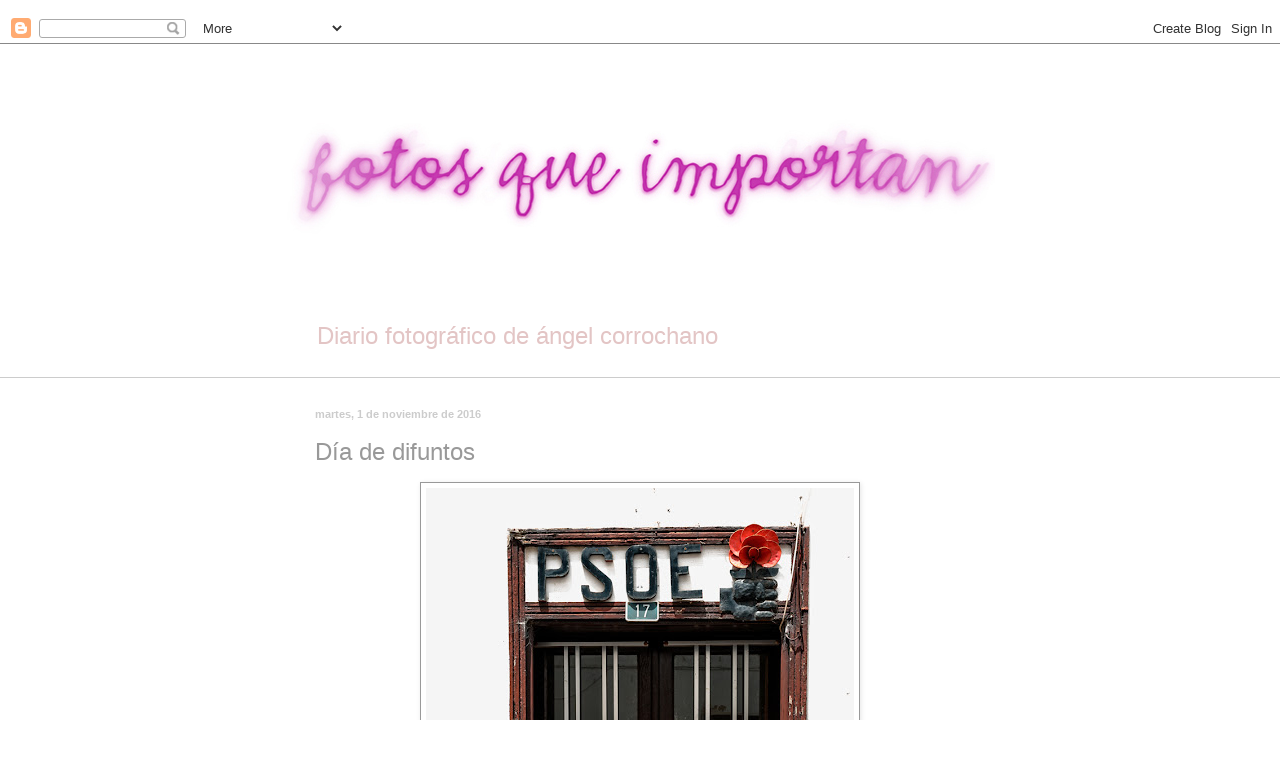

--- FILE ---
content_type: text/html; charset=UTF-8
request_url: https://www.fotosqueimportan.com/2016/11/dia-de-difuntos.html
body_size: 25519
content:
<!DOCTYPE html>
<html class='v2' dir='ltr' xmlns='http://www.w3.org/1999/xhtml' xmlns:b='http://www.google.com/2005/gml/b' xmlns:data='http://www.google.com/2005/gml/data' xmlns:expr='http://www.google.com/2005/gml/expr'>
<head>
<link href='https://www.blogger.com/static/v1/widgets/335934321-css_bundle_v2.css' rel='stylesheet' type='text/css'/>
<meta content='IE=EmulateIE7' http-equiv='X-UA-Compatible'/>
<meta content='width=1100' name='viewport'/>
<meta content='text/html; charset=UTF-8' http-equiv='Content-Type'/>
<meta content='blogger' name='generator'/>
<link href='https://www.fotosqueimportan.com/favicon.ico' rel='icon' type='image/x-icon'/>
<link href='https://www.fotosqueimportan.com/2016/11/dia-de-difuntos.html' rel='canonical'/>
<link rel="alternate" type="application/atom+xml" title="fotos que importan - Atom" href="https://www.fotosqueimportan.com/feeds/posts/default" />
<link rel="alternate" type="application/rss+xml" title="fotos que importan - RSS" href="https://www.fotosqueimportan.com/feeds/posts/default?alt=rss" />
<link rel="service.post" type="application/atom+xml" title="fotos que importan - Atom" href="https://www.blogger.com/feeds/5216750782450612880/posts/default" />

<link rel="alternate" type="application/atom+xml" title="fotos que importan - Atom" href="https://www.fotosqueimportan.com/feeds/5061312256784732276/comments/default" />
<!--Can't find substitution for tag [blog.ieCssRetrofitLinks]-->
<link href='https://blogger.googleusercontent.com/img/b/R29vZ2xl/AVvXsEhosBH_tnZ_PsIgFlzRwTSm3uziGrkP22f-D-e9zNY6pa2OLPfbGCwvX9EC4F3kEA_WAcIXBiZo6YK3GsOBoGWhShaDn0GXInDprsQIK7AqJpp0shYhj3ZWC-U1CwfXwD_uaujaDlLGFTM/s640/Noche-de-difuntos.jpg' rel='image_src'/>
<meta content='https://www.fotosqueimportan.com/2016/11/dia-de-difuntos.html' property='og:url'/>
<meta content='Día de difuntos' property='og:title'/>
<meta content='Photography, color, blanco y negro, StreetPhoto, ciudad, typography, color, black and white, reflections, ideas, StreetPhoto, city, nature, PhotoDesig' property='og:description'/>
<meta content='https://blogger.googleusercontent.com/img/b/R29vZ2xl/AVvXsEhosBH_tnZ_PsIgFlzRwTSm3uziGrkP22f-D-e9zNY6pa2OLPfbGCwvX9EC4F3kEA_WAcIXBiZo6YK3GsOBoGWhShaDn0GXInDprsQIK7AqJpp0shYhj3ZWC-U1CwfXwD_uaujaDlLGFTM/w1200-h630-p-k-no-nu/Noche-de-difuntos.jpg' property='og:image'/>
&#8232;&#8232;<title>Día de difuntos - fotos que importan</title>
<style id='page-skin-1' type='text/css'><!--
/*
-----------------------------------------------
Blogger Template Style
Name:     Simple
Designer: Blogger
URL:      www.blogger.com
----------------------------------------------- */
/* Content
----------------------------------------------- */
body {
font: normal normal 12px 'Trebuchet MS', Trebuchet, sans-serif;;
color: #999999;
background: #ffffff none no-repeat scroll center center;
padding: 0 0 0 0;
background-attachment: scroll;
}
html body .content-outer {
min-width: 0;
max-width: 100%;
width: 100%;
}
h2 {
font-size: 22px;
}
a:link {
text-decoration:none;
color: #999999;
}
a:visited {
text-decoration:none;
color: #cccccc;
}
a:hover {
text-decoration:underline;
color: #af266c;
}
.body-fauxcolumn-outer .fauxcolumn-inner {
background: transparent none repeat scroll top left;
_background-image: none;
}
.body-fauxcolumn-outer .cap-top {
position: absolute;
z-index: 1;
height: 400px;
width: 100%;
}
.body-fauxcolumn-outer .cap-top .cap-left {
width: 100%;
background: transparent none repeat-x scroll top left;
_background-image: none;
}
.content-outer {
-moz-box-shadow: 0 0 0 rgba(0, 0, 0, .15);
-webkit-box-shadow: 0 0 0 rgba(0, 0, 0, .15);
-goog-ms-box-shadow: 0 0 0 #333333;
box-shadow: 0 0 0 rgba(0, 0, 0, .15);
margin-bottom: 1px;
}
.content-inner {
padding: 0 0;
}
.main-outer, .footer-outer {
background-color: #ffffff;
}
/* Header
----------------------------------------------- */
.header-outer {
background: #ffffff none repeat-x scroll 0 -400px;
_background-image: none;
}
.Header h1 {
font: normal normal 80px Arial, Tahoma, Helvetica, FreeSans, sans-serif;
color: #ffffff;
text-shadow: 0 0 0 rgba(0, 0, 0, .2);
}
.Header h1 a {
color: #ffffff;
}
.Header .description {
font-size: 200%;
color: #e3c5c5;
}
.header-inner .Header .titlewrapper {
padding: 22px 30px;
}
.header-inner .Header .descriptionwrapper {
padding: 0 30px;
}
/* Tabs
----------------------------------------------- */
.tabs-inner .section:first-child {
border-top: 0 solid #dddddd;
}
.tabs-inner .section:first-child ul {
margin-top: -0;
border-top: 0 solid #dddddd;
border-left: 0 solid #dddddd;
border-right: 0 solid #dddddd;
}
.tabs-inner .widget ul {
background: transparent none repeat-x scroll 0 -800px;
_background-image: none;
border-bottom: 0 solid #dddddd;
margin-top: 0;
margin-left: -0;
margin-right: -0;
}
.tabs-inner .widget li a {
display: inline-block;
padding: .6em 1em;
font: normal normal 20px Georgia, Utopia, 'Palatino Linotype', Palatino, serif;;
color: #a6004e;
border-left: 0 solid #ffffff;
border-right: 0 solid #dddddd;
}
.tabs-inner .widget li:first-child a {
border-left: none;
}
.tabs-inner .widget li.selected a, .tabs-inner .widget li a:hover {
color: #525252;
background-color: transparent;
text-decoration: none;
}
/* Columns
----------------------------------------------- */
.main-outer {
border-top: 1px solid #cccccc;
}
.fauxcolumn-left-outer .fauxcolumn-inner {
border-right: 1px solid #cccccc;
}
.fauxcolumn-right-outer .fauxcolumn-inner {
border-left: 1px solid #cccccc;
}
/* Headings
----------------------------------------------- */
div.widget > h2,
div.widget h2.title {
margin: 0 0 1em 0;
font: normal bold 11px 'Trebuchet MS', Trebuchet, sans-serif;;
color: #999999;
}
/* Widgets
----------------------------------------------- */
.widget .zippy {
color: #cccccc;
text-shadow: 2px 2px 1px rgba(0, 0, 0, .1);
}
.widget .popular-posts ul {
list-style: none;
}
/* Posts
----------------------------------------------- */
h2.date-header {
font: normal bold 11px Arial, Tahoma, Helvetica, FreeSans, sans-serif;
}
.date-header span {
background-color: transparent;
color: #cccccc;
padding: inherit;
letter-spacing: inherit;
margin: inherit;
}
.main-inner {
padding-top: 30px;
padding-bottom: 30px;
}
.main-inner .column-center-inner {
padding: 0 15px;
}
.main-inner .column-center-inner .section {
margin: 0 15px;
}
.post {
margin: 0 0 25px 0;
}
h3.post-title, .comments h4 {
font: normal normal 24px Verdana, Geneva, sans-serif;
margin: .75em 0 0;
}
.post-body {
font-size: 110%;
line-height: 1.4;
position: relative;
}
.post-body img, .post-body .tr-caption-container, .Profile img, .Image img,
.BlogList .item-thumbnail img {
padding: 2px;
background: #ffffff;
border: 1px solid #999999;
-moz-box-shadow: 1px 1px 5px rgba(0, 0, 0, .1);
-webkit-box-shadow: 1px 1px 5px rgba(0, 0, 0, .1);
box-shadow: 1px 1px 5px rgba(0, 0, 0, .1);
}
.post-body img, .post-body .tr-caption-container {
padding: 5px;
}
.post-body .tr-caption-container {
color: #eeeeee;
}
.post-body .tr-caption-container img {
padding: 0;
background: transparent;
border: none;
-moz-box-shadow: 0 0 0 rgba(0, 0, 0, .1);
-webkit-box-shadow: 0 0 0 rgba(0, 0, 0, .1);
box-shadow: 0 0 0 rgba(0, 0, 0, .1);
}
.post-header {
margin: 0 0 1.5em;
line-height: 1.6;
font-size: 90%;
}
.post-footer {
margin: 20px -2px 0;
padding: 5px 10px;
color: #999999;
background-color: #ffffff;
border-bottom: 1px solid #cccccc;
line-height: 1.6;
font-size: 90%;
}
#comments .comment-author {
padding-top: 1.5em;
border-top: 1px solid #cccccc;
background-position: 0 1.5em;
}
#comments .comment-author:first-child {
padding-top: 0;
border-top: none;
}
.avatar-image-container {
margin: .2em 0 0;
}
#comments .avatar-image-container img {
border: 1px solid #999999;
}
/* Comments
----------------------------------------------- */
.comments .comments-content .icon.blog-author {
background-repeat: no-repeat;
background-image: url([data-uri]);
}
.comments .comments-content .loadmore a {
border-top: 1px solid #cccccc;
border-bottom: 1px solid #cccccc;
}
.comments .comment-thread.inline-thread {
background-color: #ffffff;
}
.comments .continue {
border-top: 2px solid #cccccc;
}
/* Accents
---------------------------------------------- */
.section-columns td.columns-cell {
border-left: 1px solid #cccccc;
}
.blog-pager {
background: transparent none no-repeat scroll top center;
}
.blog-pager-older-link, .home-link,
.blog-pager-newer-link {
background-color: #ffffff;
padding: 5px;
}
.footer-outer {
border-top: 0 dashed #bbbbbb;
}
/* Mobile
----------------------------------------------- */
body.mobile  {
background-size: auto;
}
.mobile .body-fauxcolumn-outer {
background: transparent none repeat scroll top left;
}
.mobile .body-fauxcolumn-outer .cap-top {
background-size: 100% auto;
}
.mobile .content-outer {
-webkit-box-shadow: 0 0 3px rgba(0, 0, 0, .15);
box-shadow: 0 0 3px rgba(0, 0, 0, .15);
}
.mobile .tabs-inner .widget ul {
margin-left: 0;
margin-right: 0;
}
.mobile .post {
margin: 0;
}
.mobile .main-inner .column-center-inner .section {
margin: 0;
}
.mobile .date-header span {
padding: 0.1em 10px;
margin: 0 -10px;
}
.mobile h3.post-title {
margin: 0;
}
.mobile .blog-pager {
background: transparent none no-repeat scroll top center;
}
.mobile .footer-outer {
border-top: none;
}
.mobile .main-inner, .mobile .footer-inner {
background-color: #ffffff;
}
.mobile-index-contents {
color: #999999;
}
.mobile-link-button {
background-color: #999999;
}
.mobile-link-button a:link, .mobile-link-button a:visited {
color: #ffffff;
}
.mobile .tabs-inner .section:first-child {
border-top: none;
}
.mobile .tabs-inner .PageList .widget-content {
background-color: transparent;
color: #525252;
border-top: 0 solid #dddddd;
border-bottom: 0 solid #dddddd;
}
.mobile .tabs-inner .PageList .widget-content .pagelist-arrow {
border-left: 1px solid #dddddd;
}

--></style>
<style id='template-skin-1' type='text/css'><!--
body {
min-width: 710px;
}
.content-outer, .content-fauxcolumn-outer, .region-inner {
min-width: 710px;
max-width: 710px;
_width: 710px;
}
.main-inner .columns {
padding-left: 0px;
padding-right: 0px;
}
.main-inner .fauxcolumn-center-outer {
left: 0px;
right: 0px;
/* IE6 does not respect left and right together */
_width: expression(this.parentNode.offsetWidth -
parseInt("0px") -
parseInt("0px") + 'px');
}
.main-inner .fauxcolumn-left-outer {
width: 0px;
}
.main-inner .fauxcolumn-right-outer {
width: 0px;
}
.main-inner .column-left-outer {
width: 0px;
right: 100%;
margin-left: -0px;
}
.main-inner .column-right-outer {
width: 0px;
margin-right: -0px;
}
#layout {
min-width: 0;
}
#layout .content-outer {
min-width: 0;
width: 800px;
}
#layout .region-inner {
min-width: 0;
width: auto;
}
--></style>
<link href='https://www.blogger.com/dyn-css/authorization.css?targetBlogID=5216750782450612880&amp;zx=bfa19efe-83b6-4bd6-bd1b-978f83363f82' media='none' onload='if(media!=&#39;all&#39;)media=&#39;all&#39;' rel='stylesheet'/><noscript><link href='https://www.blogger.com/dyn-css/authorization.css?targetBlogID=5216750782450612880&amp;zx=bfa19efe-83b6-4bd6-bd1b-978f83363f82' rel='stylesheet'/></noscript>
<meta name='google-adsense-platform-account' content='ca-host-pub-1556223355139109'/>
<meta name='google-adsense-platform-domain' content='blogspot.com'/>

</head>
<body class='loading variant-wide'>
<div class='navbar section' id='navbar'><div class='widget Navbar' data-version='1' id='Navbar1'><script type="text/javascript">
    function setAttributeOnload(object, attribute, val) {
      if(window.addEventListener) {
        window.addEventListener('load',
          function(){ object[attribute] = val; }, false);
      } else {
        window.attachEvent('onload', function(){ object[attribute] = val; });
      }
    }
  </script>
<div id="navbar-iframe-container"></div>
<script type="text/javascript" src="https://apis.google.com/js/platform.js"></script>
<script type="text/javascript">
      gapi.load("gapi.iframes:gapi.iframes.style.bubble", function() {
        if (gapi.iframes && gapi.iframes.getContext) {
          gapi.iframes.getContext().openChild({
              url: 'https://www.blogger.com/navbar/5216750782450612880?po\x3d5061312256784732276\x26origin\x3dhttps://www.fotosqueimportan.com',
              where: document.getElementById("navbar-iframe-container"),
              id: "navbar-iframe"
          });
        }
      });
    </script><script type="text/javascript">
(function() {
var script = document.createElement('script');
script.type = 'text/javascript';
script.src = '//pagead2.googlesyndication.com/pagead/js/google_top_exp.js';
var head = document.getElementsByTagName('head')[0];
if (head) {
head.appendChild(script);
}})();
</script>
</div></div>
<div class='body-fauxcolumns'>
<div class='fauxcolumn-outer body-fauxcolumn-outer'>
<div class='cap-top'>
<div class='cap-left'></div>
<div class='cap-right'></div>
</div>
<div class='fauxborder-left'>
<div class='fauxborder-right'></div>
<div class='fauxcolumn-inner'>
</div>
</div>
<div class='cap-bottom'>
<div class='cap-left'></div>
<div class='cap-right'></div>
</div>
</div>
</div>
<div class='content'>
<div class='content-fauxcolumns'>
<div class='fauxcolumn-outer content-fauxcolumn-outer'>
<div class='cap-top'>
<div class='cap-left'></div>
<div class='cap-right'></div>
</div>
<div class='fauxborder-left'>
<div class='fauxborder-right'></div>
<div class='fauxcolumn-inner'>
</div>
</div>
<div class='cap-bottom'>
<div class='cap-left'></div>
<div class='cap-right'></div>
</div>
</div>
</div>
<div class='content-outer'>
<div class='content-cap-top cap-top'>
<div class='cap-left'></div>
<div class='cap-right'></div>
</div>
<div class='fauxborder-left content-fauxborder-left'>
<div class='fauxborder-right content-fauxborder-right'></div>
<div class='content-inner'>
<header>
<div class='header-outer'>
<div class='header-cap-top cap-top'>
<div class='cap-left'></div>
<div class='cap-right'></div>
</div>
<div class='fauxborder-left header-fauxborder-left'>
<div class='fauxborder-right header-fauxborder-right'></div>
<div class='region-inner header-inner'>
<div class='header section' id='header'><div class='widget Header' data-version='1' id='Header1'>
<div id='header-inner'>
<a href='https://www.fotosqueimportan.com/' style='display: block'>
<img alt='fotos que importan' height='263px; ' id='Header1_headerimg' src='https://blogger.googleusercontent.com/img/b/R29vZ2xl/AVvXsEh0W9HqKvhqAhi_eVzYSp2f8Wv0Sf7DQpsreT4FVpS-t11dWFdlE0UDH-F-_CDX5SoBeydQuEhKK7cJAv_HRBzMQyhLEyMwDs7I3vI9PQBZ3LXmC9ZqskM7aKZ4Z91Dv7Y1y4vxqG7mtL8/s715/CABECERA+8-012d.jpg' style='display: block' width='715px; '/>
</a>
<div class='descriptionwrapper'>
<p class='description'><span>Diario fotográfico de ángel corrochano</span></p>
</div>
</div>
</div></div>
</div>
</div>
<div class='header-cap-bottom cap-bottom'>
<div class='cap-left'></div>
<div class='cap-right'></div>
</div>
</div>
</header>
<div class='tabs-outer'>
<div class='tabs-cap-top cap-top'>
<div class='cap-left'></div>
<div class='cap-right'></div>
</div>
<div class='fauxborder-left tabs-fauxborder-left'>
<div class='fauxborder-right tabs-fauxborder-right'></div>
<div class='region-inner tabs-inner'>
<div class='tabs section' id='crosscol'><div class='widget HTML' data-version='1' id='HTML1'>
<div class='widget-content'>
<!-- Google tag (gtag.js) -->
<script async src="https://www.googletagmanager.com/gtag/js?id=G-GSQN1RBZZ1"></script>
<script>
  window.dataLayer = window.dataLayer || [];
  function gtag(){dataLayer.push(arguments);}
  gtag('js', new Date());

  gtag('config', 'G-GSQN1RBZZ1');
</script>
</div>
<div class='clear'></div>
</div></div>
<div class='tabs no-items section' id='crosscol-overflow'></div>
</div>
</div>
<div class='tabs-cap-bottom cap-bottom'>
<div class='cap-left'></div>
<div class='cap-right'></div>
</div>
</div>
<div class='main-outer'>
<div class='main-cap-top cap-top'>
<div class='cap-left'></div>
<div class='cap-right'></div>
</div>
<div class='fauxborder-left main-fauxborder-left'>
<div class='fauxborder-right main-fauxborder-right'></div>
<div class='region-inner main-inner'>
<div class='columns fauxcolumns'>
<div class='fauxcolumn-outer fauxcolumn-center-outer'>
<div class='cap-top'>
<div class='cap-left'></div>
<div class='cap-right'></div>
</div>
<div class='fauxborder-left'>
<div class='fauxborder-right'></div>
<div class='fauxcolumn-inner'>
</div>
</div>
<div class='cap-bottom'>
<div class='cap-left'></div>
<div class='cap-right'></div>
</div>
</div>
<div class='fauxcolumn-outer fauxcolumn-left-outer'>
<div class='cap-top'>
<div class='cap-left'></div>
<div class='cap-right'></div>
</div>
<div class='fauxborder-left'>
<div class='fauxborder-right'></div>
<div class='fauxcolumn-inner'>
</div>
</div>
<div class='cap-bottom'>
<div class='cap-left'></div>
<div class='cap-right'></div>
</div>
</div>
<div class='fauxcolumn-outer fauxcolumn-right-outer'>
<div class='cap-top'>
<div class='cap-left'></div>
<div class='cap-right'></div>
</div>
<div class='fauxborder-left'>
<div class='fauxborder-right'></div>
<div class='fauxcolumn-inner'>
</div>
</div>
<div class='cap-bottom'>
<div class='cap-left'></div>
<div class='cap-right'></div>
</div>
</div>
<!-- corrects IE6 width calculation -->
<div class='columns-inner'>
<div class='column-center-outer'>
<div class='column-center-inner'>
<div class='main section' id='main'><div class='widget Blog' data-version='1' id='Blog1'>
<div class='blog-posts hfeed'>

          <div class="date-outer">
        
<h2 class='date-header'><span>martes, 1 de noviembre de 2016</span></h2>

          <div class="date-posts">
        
<div class='post-outer'>
<div class='post hentry'>
<a name='5061312256784732276'></a>
<h3 class='post-title entry-title'>
Día de difuntos
</h3>
<div class='post-header'>
<div class='post-header-line-1'></div>
</div>
<div class='post-body entry-content' id='post-body-5061312256784732276'>
<div class="separator" style="clear: both; text-align: center;">
</div>
<div class="separator" style="clear: both; text-align: center;">
<a href="https://blogger.googleusercontent.com/img/b/R29vZ2xl/AVvXsEhosBH_tnZ_PsIgFlzRwTSm3uziGrkP22f-D-e9zNY6pa2OLPfbGCwvX9EC4F3kEA_WAcIXBiZo6YK3GsOBoGWhShaDn0GXInDprsQIK7AqJpp0shYhj3ZWC-U1CwfXwD_uaujaDlLGFTM/s1600/Noche-de-difuntos.jpg" imageanchor="1" style="margin-left: 1em; margin-right: 1em;"><img border="0" height="640" src="https://blogger.googleusercontent.com/img/b/R29vZ2xl/AVvXsEhosBH_tnZ_PsIgFlzRwTSm3uziGrkP22f-D-e9zNY6pa2OLPfbGCwvX9EC4F3kEA_WAcIXBiZo6YK3GsOBoGWhShaDn0GXInDprsQIK7AqJpp0shYhj3ZWC-U1CwfXwD_uaujaDlLGFTM/s640/Noche-de-difuntos.jpg" width="428" /></a> </div>
<br />
<span style="color: #f3f3f3;">-</span><br />
<br />
<div style='clear: both;'></div>
</div>
<div class='post-footer'>
<div class='post-footer-line post-footer-line-1'></div>
<div class='post-footer-line post-footer-line-2'><span class='post-comment-link'>
</span>
<span class='post-labels'>
Labels:
<a href='https://www.fotosqueimportan.com/search/label/callejera' rel='tag'>callejera</a>,
<a href='https://www.fotosqueimportan.com/search/label/ciudad' rel='tag'>ciudad</a>,
<a href='https://www.fotosqueimportan.com/search/label/color' rel='tag'>color</a>,
<a href='https://www.fotosqueimportan.com/search/label/conceptual' rel='tag'>conceptual</a>,
<a href='https://www.fotosqueimportan.com/search/label/Primavera' rel='tag'>Primavera</a>,
<a href='https://www.fotosqueimportan.com/search/label/reflexiones' rel='tag'>reflexiones</a>
</span>
<div class='post-share-buttons goog-inline-block'>
<a class='goog-inline-block share-button sb-email' href='https://www.blogger.com/share-post.g?blogID=5216750782450612880&postID=5061312256784732276&target=email' target='_blank' title='Enviar por correo electrónico'><span class='share-button-link-text'>Enviar por correo electrónico</span></a><a class='goog-inline-block share-button sb-blog' href='https://www.blogger.com/share-post.g?blogID=5216750782450612880&postID=5061312256784732276&target=blog' onclick='window.open(this.href, "_blank", "height=270,width=475"); return false;' target='_blank' title='Escribe un blog'><span class='share-button-link-text'>Escribe un blog</span></a><a class='goog-inline-block share-button sb-twitter' href='https://www.blogger.com/share-post.g?blogID=5216750782450612880&postID=5061312256784732276&target=twitter' target='_blank' title='Compartir en X'><span class='share-button-link-text'>Compartir en X</span></a><a class='goog-inline-block share-button sb-facebook' href='https://www.blogger.com/share-post.g?blogID=5216750782450612880&postID=5061312256784732276&target=facebook' onclick='window.open(this.href, "_blank", "height=430,width=640"); return false;' target='_blank' title='Compartir con Facebook'><span class='share-button-link-text'>Compartir con Facebook</span></a><a class='goog-inline-block share-button sb-pinterest' href='https://www.blogger.com/share-post.g?blogID=5216750782450612880&postID=5061312256784732276&target=pinterest' target='_blank' title='Compartir en Pinterest'><span class='share-button-link-text'>Compartir en Pinterest</span></a>
</div>
<span class='post-icons'>
<span class='item-action'>
<a href='https://www.blogger.com/email-post/5216750782450612880/5061312256784732276' title='Enviar entrada por correo electrónico'>
<img alt="" class="icon-action" height="13" src="//img1.blogblog.com/img/icon18_email.gif" width="18">
</a>
</span>
</span>
</div>
<div class='post-footer-line post-footer-line-3'></div>
</div>
</div>
<div class='comments' id='comments'>
<a name='comments'></a>
<h4>2 comentarios:</h4>
<div class='comments-content'>
<script async='async' src='' type='text/javascript'></script>
<script type='text/javascript'>
    (function() {
      var items = null;
      var msgs = null;
      var config = {};

// <![CDATA[
      var cursor = null;
      if (items && items.length > 0) {
        cursor = parseInt(items[items.length - 1].timestamp) + 1;
      }

      var bodyFromEntry = function(entry) {
        var text = (entry &&
                    ((entry.content && entry.content.$t) ||
                     (entry.summary && entry.summary.$t))) ||
            '';
        if (entry && entry.gd$extendedProperty) {
          for (var k in entry.gd$extendedProperty) {
            if (entry.gd$extendedProperty[k].name == 'blogger.contentRemoved') {
              return '<span class="deleted-comment">' + text + '</span>';
            }
          }
        }
        return text;
      }

      var parse = function(data) {
        cursor = null;
        var comments = [];
        if (data && data.feed && data.feed.entry) {
          for (var i = 0, entry; entry = data.feed.entry[i]; i++) {
            var comment = {};
            // comment ID, parsed out of the original id format
            var id = /blog-(\d+).post-(\d+)/.exec(entry.id.$t);
            comment.id = id ? id[2] : null;
            comment.body = bodyFromEntry(entry);
            comment.timestamp = Date.parse(entry.published.$t) + '';
            if (entry.author && entry.author.constructor === Array) {
              var auth = entry.author[0];
              if (auth) {
                comment.author = {
                  name: (auth.name ? auth.name.$t : undefined),
                  profileUrl: (auth.uri ? auth.uri.$t : undefined),
                  avatarUrl: (auth.gd$image ? auth.gd$image.src : undefined)
                };
              }
            }
            if (entry.link) {
              if (entry.link[2]) {
                comment.link = comment.permalink = entry.link[2].href;
              }
              if (entry.link[3]) {
                var pid = /.*comments\/default\/(\d+)\?.*/.exec(entry.link[3].href);
                if (pid && pid[1]) {
                  comment.parentId = pid[1];
                }
              }
            }
            comment.deleteclass = 'item-control blog-admin';
            if (entry.gd$extendedProperty) {
              for (var k in entry.gd$extendedProperty) {
                if (entry.gd$extendedProperty[k].name == 'blogger.itemClass') {
                  comment.deleteclass += ' ' + entry.gd$extendedProperty[k].value;
                } else if (entry.gd$extendedProperty[k].name == 'blogger.displayTime') {
                  comment.displayTime = entry.gd$extendedProperty[k].value;
                }
              }
            }
            comments.push(comment);
          }
        }
        return comments;
      };

      var paginator = function(callback) {
        if (hasMore()) {
          var url = config.feed + '?alt=json&v=2&orderby=published&reverse=false&max-results=50';
          if (cursor) {
            url += '&published-min=' + new Date(cursor).toISOString();
          }
          window.bloggercomments = function(data) {
            var parsed = parse(data);
            cursor = parsed.length < 50 ? null
                : parseInt(parsed[parsed.length - 1].timestamp) + 1
            callback(parsed);
            window.bloggercomments = null;
          }
          url += '&callback=bloggercomments';
          var script = document.createElement('script');
          script.type = 'text/javascript';
          script.src = url;
          document.getElementsByTagName('head')[0].appendChild(script);
        }
      };
      var hasMore = function() {
        return !!cursor;
      };
      var getMeta = function(key, comment) {
        if ('iswriter' == key) {
          var matches = !!comment.author
              && comment.author.name == config.authorName
              && comment.author.profileUrl == config.authorUrl;
          return matches ? 'true' : '';
        } else if ('deletelink' == key) {
          return config.baseUri + '/comment/delete/'
               + config.blogId + '/' + comment.id;
        } else if ('deleteclass' == key) {
          return comment.deleteclass;
        }
        return '';
      };

      var replybox = null;
      var replyUrlParts = null;
      var replyParent = undefined;

      var onReply = function(commentId, domId) {
        if (replybox == null) {
          // lazily cache replybox, and adjust to suit this style:
          replybox = document.getElementById('comment-editor');
          if (replybox != null) {
            replybox.height = '250px';
            replybox.style.display = 'block';
            replyUrlParts = replybox.src.split('#');
          }
        }
        if (replybox && (commentId !== replyParent)) {
          replybox.src = '';
          document.getElementById(domId).insertBefore(replybox, null);
          replybox.src = replyUrlParts[0]
              + (commentId ? '&parentID=' + commentId : '')
              + '#' + replyUrlParts[1];
          replyParent = commentId;
        }
      };

      var hash = (window.location.hash || '#').substring(1);
      var startThread, targetComment;
      if (/^comment-form_/.test(hash)) {
        startThread = hash.substring('comment-form_'.length);
      } else if (/^c[0-9]+$/.test(hash)) {
        targetComment = hash.substring(1);
      }

      // Configure commenting API:
      var configJso = {
        'maxDepth': config.maxThreadDepth
      };
      var provider = {
        'id': config.postId,
        'data': items,
        'loadNext': paginator,
        'hasMore': hasMore,
        'getMeta': getMeta,
        'onReply': onReply,
        'rendered': true,
        'initComment': targetComment,
        'initReplyThread': startThread,
        'config': configJso,
        'messages': msgs
      };

      var render = function() {
        if (window.goog && window.goog.comments) {
          var holder = document.getElementById('comment-holder');
          window.goog.comments.render(holder, provider);
        }
      };

      // render now, or queue to render when library loads:
      if (window.goog && window.goog.comments) {
        render();
      } else {
        window.goog = window.goog || {};
        window.goog.comments = window.goog.comments || {};
        window.goog.comments.loadQueue = window.goog.comments.loadQueue || [];
        window.goog.comments.loadQueue.push(render);
      }
    })();
// ]]>
  </script>
<div id='comment-holder'>
<div class="comment-thread toplevel-thread"><ol id="top-ra"><li class="comment" id="c3488631193822874246"><div class="avatar-image-container"><img src="//www.blogger.com/img/blogger_logo_round_35.png" alt=""/></div><div class="comment-block"><div class="comment-header"><cite class="user"><a href="https://www.blogger.com/profile/03676286676029640341" rel="nofollow">Unknown</a></cite><span class="icon user "></span><span class="datetime secondary-text"><a rel="nofollow" href="https://www.fotosqueimportan.com/2016/11/dia-de-difuntos.html?showComment=1477992009994#c3488631193822874246">1 de noviembre de 2016 a las 10:20:00 CET</a></span></div><p class="comment-content">Muy oportuno Ángel, el color y las texturas sensacionales.<br>Un abrazo</p><span class="comment-actions secondary-text"><a class="comment-reply" target="_self" data-comment-id="3488631193822874246">Responder</a><span class="item-control blog-admin blog-admin pid-1972290026"><a target="_self" href="https://www.blogger.com/comment/delete/5216750782450612880/3488631193822874246">Eliminar</a></span></span></div><div class="comment-replies"><div id="c3488631193822874246-rt" class="comment-thread inline-thread hidden"><span class="thread-toggle thread-expanded"><span class="thread-arrow"></span><span class="thread-count"><a target="_self">Respuestas</a></span></span><ol id="c3488631193822874246-ra" class="thread-chrome thread-expanded"><div></div><div id="c3488631193822874246-continue" class="continue"><a class="comment-reply" target="_self" data-comment-id="3488631193822874246">Responder</a></div></ol></div></div><div class="comment-replybox-single" id="c3488631193822874246-ce"></div></li><li class="comment" id="c6637765870686786121"><div class="avatar-image-container"><img src="//blogger.googleusercontent.com/img/b/R29vZ2xl/AVvXsEj0hE_9Si_vD8mzIy-DBTEb852e9FyC6KHQIMKToy5uX71GbPI09ErtuzWfJtp8MKNeuhJE6rXX-0vrvpOBHpKm9YLjcszY7Rh2uyj8EVM-nfnQIAvdl0rFJpuDMVMkjxk/s45-c/josep_blog_perfil_2022.jpg" alt=""/></div><div class="comment-block"><div class="comment-header"><cite class="user"><a href="https://www.blogger.com/profile/09333063608998688469" rel="nofollow">josep</a></cite><span class="icon user "></span><span class="datetime secondary-text"><a rel="nofollow" href="https://www.fotosqueimportan.com/2016/11/dia-de-difuntos.html?showComment=1478023529469#c6637765870686786121">1 de noviembre de 2016 a las 19:05:00 CET</a></span></div><p class="comment-content">Se te entiende todo... y demasiado!<br>Un fuerte abrazo Ángel</p><span class="comment-actions secondary-text"><a class="comment-reply" target="_self" data-comment-id="6637765870686786121">Responder</a><span class="item-control blog-admin blog-admin pid-1090451617"><a target="_self" href="https://www.blogger.com/comment/delete/5216750782450612880/6637765870686786121">Eliminar</a></span></span></div><div class="comment-replies"><div id="c6637765870686786121-rt" class="comment-thread inline-thread hidden"><span class="thread-toggle thread-expanded"><span class="thread-arrow"></span><span class="thread-count"><a target="_self">Respuestas</a></span></span><ol id="c6637765870686786121-ra" class="thread-chrome thread-expanded"><div></div><div id="c6637765870686786121-continue" class="continue"><a class="comment-reply" target="_self" data-comment-id="6637765870686786121">Responder</a></div></ol></div></div><div class="comment-replybox-single" id="c6637765870686786121-ce"></div></li></ol><div id="top-continue" class="continue"><a class="comment-reply" target="_self">Añadir comentario</a></div><div class="comment-replybox-thread" id="top-ce"></div><div class="loadmore hidden" data-post-id="5061312256784732276"><a target="_self">Cargar más...</a></div></div>
</div>
</div>
<p class='comment-footer'>
<div class='comment-form'>
<a name='comment-form'></a>
<p>
</p>
<a href='https://www.blogger.com/comment/frame/5216750782450612880?po=5061312256784732276&hl=es&saa=85391&origin=https://www.fotosqueimportan.com' id='comment-editor-src'></a>
<iframe allowtransparency='true' class='blogger-iframe-colorize blogger-comment-from-post' frameborder='0' height='410px' id='comment-editor' name='comment-editor' src='' width='100%'></iframe>
<script src='https://www.blogger.com/static/v1/jsbin/2830521187-comment_from_post_iframe.js' type='text/javascript'></script>
<script type='text/javascript'>
      BLOG_CMT_createIframe('https://www.blogger.com/rpc_relay.html');
    </script>
</div>
</p>
<div id='backlinks-container'>
<div id='Blog1_backlinks-container'>
</div>
</div>
</div>
</div>

        </div></div>
      
</div>
<div class='blog-pager' id='blog-pager'>
<span id='blog-pager-newer-link'>
<a class='blog-pager-newer-link' href='https://www.fotosqueimportan.com/2016/11/auto-portrait-en-rose.html' id='Blog1_blog-pager-newer-link' title='Entrada más reciente'>Entrada más reciente</a>
</span>
<span id='blog-pager-older-link'>
<a class='blog-pager-older-link' href='https://www.fotosqueimportan.com/2016/10/composicion-extrema.html' id='Blog1_blog-pager-older-link' title='Entrada antigua'>Entrada antigua</a>
</span>
<a class='home-link' href='https://www.fotosqueimportan.com/'>Inicio</a>
</div>
<div class='clear'></div>
<div class='post-feeds'>
<div class='feed-links'>
Suscribirse a:
<a class='feed-link' href='https://www.fotosqueimportan.com/feeds/5061312256784732276/comments/default' target='_blank' type='application/atom+xml'>Enviar comentarios (Atom)</a>
</div>
</div>
</div></div>
</div>
</div>
<div class='column-left-outer'>
<div class='column-left-inner'>
<aside>
</aside>
</div>
</div>
<div class='column-right-outer'>
<div class='column-right-inner'>
<aside>
</aside>
</div>
</div>
</div>
<div style='clear: both'></div>
<!-- columns -->
</div>
<!-- main -->
</div>
</div>
<div class='main-cap-bottom cap-bottom'>
<div class='cap-left'></div>
<div class='cap-right'></div>
</div>
</div>
<footer>
<div class='footer-outer'>
<div class='footer-cap-top cap-top'>
<div class='cap-left'></div>
<div class='cap-right'></div>
</div>
<div class='fauxborder-left footer-fauxborder-left'>
<div class='fauxborder-right footer-fauxborder-right'></div>
<div class='region-inner footer-inner'>
<div class='foot section' id='footer-1'><div class='widget Translate' data-version='1' id='Translate1'>
<h2 class='title'>Translate</h2>
<div id='google_translate_element'></div>
<script>
    function googleTranslateElementInit() {
      new google.translate.TranslateElement({
        pageLanguage: 'es',
        autoDisplay: 'true',
        layout: google.translate.TranslateElement.InlineLayout.HORIZONTAL
      }, 'google_translate_element');
    }
  </script>
<script src='//translate.google.com/translate_a/element.js?cb=googleTranslateElementInit'></script>
<div class='clear'></div>
</div><div class='widget HTML' data-version='1' id='HTML2'>
<div class='widget-content'>
<!-- Google tag (gtag.js) -->
<script async src="https://www.googletagmanager.com/gtag/js?id=G-HML9XJ0QWM"></script>
<script>
  window.dataLayer = window.dataLayer || [];
  function gtag(){dataLayer.push(arguments);}
  gtag('js', new Date());

  gtag('config', 'G-HML9XJ0QWM');
</script>
</div>
<div class='clear'></div>
</div><div class='widget HTML' data-version='1' id='HTML3'>
<div class='widget-content'>
<!-- Google tag (gtag.js) -->
<script async src="https://www.googletagmanager.com/gtag/js?id=G-HML9XJ0QWM"></script>
<script>
  window.dataLayer = window.dataLayer || [];
  function gtag(){dataLayer.push(arguments);}
  gtag('js', new Date());

  gtag('config', 'G-HML9XJ0QWM');
</script>
</div>
<div class='clear'></div>
</div></div>
<table border='0' cellpadding='0' cellspacing='0' class='section-columns columns-3'>
<tbody>
<tr>
<td class='first columns-cell'>
<div class='foot section' id='footer-2-1'><div class='widget PageList' data-version='1' id='PageList1'>
<h2>Ubicaciones</h2>
<div class='widget-content'>
<ul>
<li>
<a href='https://corrophotodesign.tumblr.com/'>Tumbler (Fhoto&Design)</a>
</li>
<li>
<a href='https://www.behance.net/angelcorrochano/'>DiseñoGráfico</a>
</li>
<li>
<a href='https://www.facebook.com/AngCorrochano'>En Facebook</a>
</li>
<li>
<a href='https://500px.com/p/angelcorrochano?view=photos'>500px</a>
</li>
<li>
<a href='https://www.pinterest.com/angcorrochano/'>Pinterest</a>
</li>
<li>
<a href='https://www.instagram.com/angelcorrochanoperez/'>Instagram</a>
</li>
</ul>
<div class='clear'></div>
</div>
</div><div class='widget BlogArchive' data-version='1' id='BlogArchive1'>
<h2>Bitácora</h2>
<div class='widget-content'>
<div id='ArchiveList'>
<div id='BlogArchive1_ArchiveList'>
<ul class='hierarchy'>
<li class='archivedate collapsed'>
<a class='toggle' href='javascript:void(0)'>
<span class='zippy'>

        &#9658;&#160;
      
</span>
</a>
<a class='post-count-link' href='https://www.fotosqueimportan.com/2026/'>
2026
</a>
<span class='post-count' dir='ltr'>(2)</span>
<ul class='hierarchy'>
<li class='archivedate collapsed'>
<a class='toggle' href='javascript:void(0)'>
<span class='zippy'>

        &#9658;&#160;
      
</span>
</a>
<a class='post-count-link' href='https://www.fotosqueimportan.com/2026/01/'>
enero
</a>
<span class='post-count' dir='ltr'>(2)</span>
</li>
</ul>
</li>
</ul>
<ul class='hierarchy'>
<li class='archivedate collapsed'>
<a class='toggle' href='javascript:void(0)'>
<span class='zippy'>

        &#9658;&#160;
      
</span>
</a>
<a class='post-count-link' href='https://www.fotosqueimportan.com/2025/'>
2025
</a>
<span class='post-count' dir='ltr'>(135)</span>
<ul class='hierarchy'>
<li class='archivedate collapsed'>
<a class='toggle' href='javascript:void(0)'>
<span class='zippy'>

        &#9658;&#160;
      
</span>
</a>
<a class='post-count-link' href='https://www.fotosqueimportan.com/2025/12/'>
diciembre
</a>
<span class='post-count' dir='ltr'>(15)</span>
</li>
</ul>
<ul class='hierarchy'>
<li class='archivedate collapsed'>
<a class='toggle' href='javascript:void(0)'>
<span class='zippy'>

        &#9658;&#160;
      
</span>
</a>
<a class='post-count-link' href='https://www.fotosqueimportan.com/2025/11/'>
noviembre
</a>
<span class='post-count' dir='ltr'>(13)</span>
</li>
</ul>
<ul class='hierarchy'>
<li class='archivedate collapsed'>
<a class='toggle' href='javascript:void(0)'>
<span class='zippy'>

        &#9658;&#160;
      
</span>
</a>
<a class='post-count-link' href='https://www.fotosqueimportan.com/2025/10/'>
octubre
</a>
<span class='post-count' dir='ltr'>(15)</span>
</li>
</ul>
<ul class='hierarchy'>
<li class='archivedate collapsed'>
<a class='toggle' href='javascript:void(0)'>
<span class='zippy'>

        &#9658;&#160;
      
</span>
</a>
<a class='post-count-link' href='https://www.fotosqueimportan.com/2025/09/'>
septiembre
</a>
<span class='post-count' dir='ltr'>(6)</span>
</li>
</ul>
<ul class='hierarchy'>
<li class='archivedate collapsed'>
<a class='toggle' href='javascript:void(0)'>
<span class='zippy'>

        &#9658;&#160;
      
</span>
</a>
<a class='post-count-link' href='https://www.fotosqueimportan.com/2025/08/'>
agosto
</a>
<span class='post-count' dir='ltr'>(11)</span>
</li>
</ul>
<ul class='hierarchy'>
<li class='archivedate collapsed'>
<a class='toggle' href='javascript:void(0)'>
<span class='zippy'>

        &#9658;&#160;
      
</span>
</a>
<a class='post-count-link' href='https://www.fotosqueimportan.com/2025/07/'>
julio
</a>
<span class='post-count' dir='ltr'>(10)</span>
</li>
</ul>
<ul class='hierarchy'>
<li class='archivedate collapsed'>
<a class='toggle' href='javascript:void(0)'>
<span class='zippy'>

        &#9658;&#160;
      
</span>
</a>
<a class='post-count-link' href='https://www.fotosqueimportan.com/2025/06/'>
junio
</a>
<span class='post-count' dir='ltr'>(12)</span>
</li>
</ul>
<ul class='hierarchy'>
<li class='archivedate collapsed'>
<a class='toggle' href='javascript:void(0)'>
<span class='zippy'>

        &#9658;&#160;
      
</span>
</a>
<a class='post-count-link' href='https://www.fotosqueimportan.com/2025/05/'>
mayo
</a>
<span class='post-count' dir='ltr'>(8)</span>
</li>
</ul>
<ul class='hierarchy'>
<li class='archivedate collapsed'>
<a class='toggle' href='javascript:void(0)'>
<span class='zippy'>

        &#9658;&#160;
      
</span>
</a>
<a class='post-count-link' href='https://www.fotosqueimportan.com/2025/04/'>
abril
</a>
<span class='post-count' dir='ltr'>(12)</span>
</li>
</ul>
<ul class='hierarchy'>
<li class='archivedate collapsed'>
<a class='toggle' href='javascript:void(0)'>
<span class='zippy'>

        &#9658;&#160;
      
</span>
</a>
<a class='post-count-link' href='https://www.fotosqueimportan.com/2025/03/'>
marzo
</a>
<span class='post-count' dir='ltr'>(11)</span>
</li>
</ul>
<ul class='hierarchy'>
<li class='archivedate collapsed'>
<a class='toggle' href='javascript:void(0)'>
<span class='zippy'>

        &#9658;&#160;
      
</span>
</a>
<a class='post-count-link' href='https://www.fotosqueimportan.com/2025/02/'>
febrero
</a>
<span class='post-count' dir='ltr'>(12)</span>
</li>
</ul>
<ul class='hierarchy'>
<li class='archivedate collapsed'>
<a class='toggle' href='javascript:void(0)'>
<span class='zippy'>

        &#9658;&#160;
      
</span>
</a>
<a class='post-count-link' href='https://www.fotosqueimportan.com/2025/01/'>
enero
</a>
<span class='post-count' dir='ltr'>(10)</span>
</li>
</ul>
</li>
</ul>
<ul class='hierarchy'>
<li class='archivedate collapsed'>
<a class='toggle' href='javascript:void(0)'>
<span class='zippy'>

        &#9658;&#160;
      
</span>
</a>
<a class='post-count-link' href='https://www.fotosqueimportan.com/2024/'>
2024
</a>
<span class='post-count' dir='ltr'>(129)</span>
<ul class='hierarchy'>
<li class='archivedate collapsed'>
<a class='toggle' href='javascript:void(0)'>
<span class='zippy'>

        &#9658;&#160;
      
</span>
</a>
<a class='post-count-link' href='https://www.fotosqueimportan.com/2024/12/'>
diciembre
</a>
<span class='post-count' dir='ltr'>(13)</span>
</li>
</ul>
<ul class='hierarchy'>
<li class='archivedate collapsed'>
<a class='toggle' href='javascript:void(0)'>
<span class='zippy'>

        &#9658;&#160;
      
</span>
</a>
<a class='post-count-link' href='https://www.fotosqueimportan.com/2024/11/'>
noviembre
</a>
<span class='post-count' dir='ltr'>(8)</span>
</li>
</ul>
<ul class='hierarchy'>
<li class='archivedate collapsed'>
<a class='toggle' href='javascript:void(0)'>
<span class='zippy'>

        &#9658;&#160;
      
</span>
</a>
<a class='post-count-link' href='https://www.fotosqueimportan.com/2024/10/'>
octubre
</a>
<span class='post-count' dir='ltr'>(9)</span>
</li>
</ul>
<ul class='hierarchy'>
<li class='archivedate collapsed'>
<a class='toggle' href='javascript:void(0)'>
<span class='zippy'>

        &#9658;&#160;
      
</span>
</a>
<a class='post-count-link' href='https://www.fotosqueimportan.com/2024/09/'>
septiembre
</a>
<span class='post-count' dir='ltr'>(7)</span>
</li>
</ul>
<ul class='hierarchy'>
<li class='archivedate collapsed'>
<a class='toggle' href='javascript:void(0)'>
<span class='zippy'>

        &#9658;&#160;
      
</span>
</a>
<a class='post-count-link' href='https://www.fotosqueimportan.com/2024/08/'>
agosto
</a>
<span class='post-count' dir='ltr'>(11)</span>
</li>
</ul>
<ul class='hierarchy'>
<li class='archivedate collapsed'>
<a class='toggle' href='javascript:void(0)'>
<span class='zippy'>

        &#9658;&#160;
      
</span>
</a>
<a class='post-count-link' href='https://www.fotosqueimportan.com/2024/07/'>
julio
</a>
<span class='post-count' dir='ltr'>(9)</span>
</li>
</ul>
<ul class='hierarchy'>
<li class='archivedate collapsed'>
<a class='toggle' href='javascript:void(0)'>
<span class='zippy'>

        &#9658;&#160;
      
</span>
</a>
<a class='post-count-link' href='https://www.fotosqueimportan.com/2024/06/'>
junio
</a>
<span class='post-count' dir='ltr'>(12)</span>
</li>
</ul>
<ul class='hierarchy'>
<li class='archivedate collapsed'>
<a class='toggle' href='javascript:void(0)'>
<span class='zippy'>

        &#9658;&#160;
      
</span>
</a>
<a class='post-count-link' href='https://www.fotosqueimportan.com/2024/05/'>
mayo
</a>
<span class='post-count' dir='ltr'>(10)</span>
</li>
</ul>
<ul class='hierarchy'>
<li class='archivedate collapsed'>
<a class='toggle' href='javascript:void(0)'>
<span class='zippy'>

        &#9658;&#160;
      
</span>
</a>
<a class='post-count-link' href='https://www.fotosqueimportan.com/2024/04/'>
abril
</a>
<span class='post-count' dir='ltr'>(13)</span>
</li>
</ul>
<ul class='hierarchy'>
<li class='archivedate collapsed'>
<a class='toggle' href='javascript:void(0)'>
<span class='zippy'>

        &#9658;&#160;
      
</span>
</a>
<a class='post-count-link' href='https://www.fotosqueimportan.com/2024/03/'>
marzo
</a>
<span class='post-count' dir='ltr'>(12)</span>
</li>
</ul>
<ul class='hierarchy'>
<li class='archivedate collapsed'>
<a class='toggle' href='javascript:void(0)'>
<span class='zippy'>

        &#9658;&#160;
      
</span>
</a>
<a class='post-count-link' href='https://www.fotosqueimportan.com/2024/02/'>
febrero
</a>
<span class='post-count' dir='ltr'>(12)</span>
</li>
</ul>
<ul class='hierarchy'>
<li class='archivedate collapsed'>
<a class='toggle' href='javascript:void(0)'>
<span class='zippy'>

        &#9658;&#160;
      
</span>
</a>
<a class='post-count-link' href='https://www.fotosqueimportan.com/2024/01/'>
enero
</a>
<span class='post-count' dir='ltr'>(13)</span>
</li>
</ul>
</li>
</ul>
<ul class='hierarchy'>
<li class='archivedate collapsed'>
<a class='toggle' href='javascript:void(0)'>
<span class='zippy'>

        &#9658;&#160;
      
</span>
</a>
<a class='post-count-link' href='https://www.fotosqueimportan.com/2023/'>
2023
</a>
<span class='post-count' dir='ltr'>(127)</span>
<ul class='hierarchy'>
<li class='archivedate collapsed'>
<a class='toggle' href='javascript:void(0)'>
<span class='zippy'>

        &#9658;&#160;
      
</span>
</a>
<a class='post-count-link' href='https://www.fotosqueimportan.com/2023/12/'>
diciembre
</a>
<span class='post-count' dir='ltr'>(14)</span>
</li>
</ul>
<ul class='hierarchy'>
<li class='archivedate collapsed'>
<a class='toggle' href='javascript:void(0)'>
<span class='zippy'>

        &#9658;&#160;
      
</span>
</a>
<a class='post-count-link' href='https://www.fotosqueimportan.com/2023/11/'>
noviembre
</a>
<span class='post-count' dir='ltr'>(12)</span>
</li>
</ul>
<ul class='hierarchy'>
<li class='archivedate collapsed'>
<a class='toggle' href='javascript:void(0)'>
<span class='zippy'>

        &#9658;&#160;
      
</span>
</a>
<a class='post-count-link' href='https://www.fotosqueimportan.com/2023/10/'>
octubre
</a>
<span class='post-count' dir='ltr'>(14)</span>
</li>
</ul>
<ul class='hierarchy'>
<li class='archivedate collapsed'>
<a class='toggle' href='javascript:void(0)'>
<span class='zippy'>

        &#9658;&#160;
      
</span>
</a>
<a class='post-count-link' href='https://www.fotosqueimportan.com/2023/09/'>
septiembre
</a>
<span class='post-count' dir='ltr'>(8)</span>
</li>
</ul>
<ul class='hierarchy'>
<li class='archivedate collapsed'>
<a class='toggle' href='javascript:void(0)'>
<span class='zippy'>

        &#9658;&#160;
      
</span>
</a>
<a class='post-count-link' href='https://www.fotosqueimportan.com/2023/08/'>
agosto
</a>
<span class='post-count' dir='ltr'>(15)</span>
</li>
</ul>
<ul class='hierarchy'>
<li class='archivedate collapsed'>
<a class='toggle' href='javascript:void(0)'>
<span class='zippy'>

        &#9658;&#160;
      
</span>
</a>
<a class='post-count-link' href='https://www.fotosqueimportan.com/2023/07/'>
julio
</a>
<span class='post-count' dir='ltr'>(9)</span>
</li>
</ul>
<ul class='hierarchy'>
<li class='archivedate collapsed'>
<a class='toggle' href='javascript:void(0)'>
<span class='zippy'>

        &#9658;&#160;
      
</span>
</a>
<a class='post-count-link' href='https://www.fotosqueimportan.com/2023/06/'>
junio
</a>
<span class='post-count' dir='ltr'>(8)</span>
</li>
</ul>
<ul class='hierarchy'>
<li class='archivedate collapsed'>
<a class='toggle' href='javascript:void(0)'>
<span class='zippy'>

        &#9658;&#160;
      
</span>
</a>
<a class='post-count-link' href='https://www.fotosqueimportan.com/2023/05/'>
mayo
</a>
<span class='post-count' dir='ltr'>(11)</span>
</li>
</ul>
<ul class='hierarchy'>
<li class='archivedate collapsed'>
<a class='toggle' href='javascript:void(0)'>
<span class='zippy'>

        &#9658;&#160;
      
</span>
</a>
<a class='post-count-link' href='https://www.fotosqueimportan.com/2023/04/'>
abril
</a>
<span class='post-count' dir='ltr'>(10)</span>
</li>
</ul>
<ul class='hierarchy'>
<li class='archivedate collapsed'>
<a class='toggle' href='javascript:void(0)'>
<span class='zippy'>

        &#9658;&#160;
      
</span>
</a>
<a class='post-count-link' href='https://www.fotosqueimportan.com/2023/03/'>
marzo
</a>
<span class='post-count' dir='ltr'>(7)</span>
</li>
</ul>
<ul class='hierarchy'>
<li class='archivedate collapsed'>
<a class='toggle' href='javascript:void(0)'>
<span class='zippy'>

        &#9658;&#160;
      
</span>
</a>
<a class='post-count-link' href='https://www.fotosqueimportan.com/2023/02/'>
febrero
</a>
<span class='post-count' dir='ltr'>(11)</span>
</li>
</ul>
<ul class='hierarchy'>
<li class='archivedate collapsed'>
<a class='toggle' href='javascript:void(0)'>
<span class='zippy'>

        &#9658;&#160;
      
</span>
</a>
<a class='post-count-link' href='https://www.fotosqueimportan.com/2023/01/'>
enero
</a>
<span class='post-count' dir='ltr'>(8)</span>
</li>
</ul>
</li>
</ul>
<ul class='hierarchy'>
<li class='archivedate collapsed'>
<a class='toggle' href='javascript:void(0)'>
<span class='zippy'>

        &#9658;&#160;
      
</span>
</a>
<a class='post-count-link' href='https://www.fotosqueimportan.com/2022/'>
2022
</a>
<span class='post-count' dir='ltr'>(124)</span>
<ul class='hierarchy'>
<li class='archivedate collapsed'>
<a class='toggle' href='javascript:void(0)'>
<span class='zippy'>

        &#9658;&#160;
      
</span>
</a>
<a class='post-count-link' href='https://www.fotosqueimportan.com/2022/12/'>
diciembre
</a>
<span class='post-count' dir='ltr'>(10)</span>
</li>
</ul>
<ul class='hierarchy'>
<li class='archivedate collapsed'>
<a class='toggle' href='javascript:void(0)'>
<span class='zippy'>

        &#9658;&#160;
      
</span>
</a>
<a class='post-count-link' href='https://www.fotosqueimportan.com/2022/11/'>
noviembre
</a>
<span class='post-count' dir='ltr'>(1)</span>
</li>
</ul>
<ul class='hierarchy'>
<li class='archivedate collapsed'>
<a class='toggle' href='javascript:void(0)'>
<span class='zippy'>

        &#9658;&#160;
      
</span>
</a>
<a class='post-count-link' href='https://www.fotosqueimportan.com/2022/10/'>
octubre
</a>
<span class='post-count' dir='ltr'>(8)</span>
</li>
</ul>
<ul class='hierarchy'>
<li class='archivedate collapsed'>
<a class='toggle' href='javascript:void(0)'>
<span class='zippy'>

        &#9658;&#160;
      
</span>
</a>
<a class='post-count-link' href='https://www.fotosqueimportan.com/2022/09/'>
septiembre
</a>
<span class='post-count' dir='ltr'>(12)</span>
</li>
</ul>
<ul class='hierarchy'>
<li class='archivedate collapsed'>
<a class='toggle' href='javascript:void(0)'>
<span class='zippy'>

        &#9658;&#160;
      
</span>
</a>
<a class='post-count-link' href='https://www.fotosqueimportan.com/2022/08/'>
agosto
</a>
<span class='post-count' dir='ltr'>(11)</span>
</li>
</ul>
<ul class='hierarchy'>
<li class='archivedate collapsed'>
<a class='toggle' href='javascript:void(0)'>
<span class='zippy'>

        &#9658;&#160;
      
</span>
</a>
<a class='post-count-link' href='https://www.fotosqueimportan.com/2022/07/'>
julio
</a>
<span class='post-count' dir='ltr'>(12)</span>
</li>
</ul>
<ul class='hierarchy'>
<li class='archivedate collapsed'>
<a class='toggle' href='javascript:void(0)'>
<span class='zippy'>

        &#9658;&#160;
      
</span>
</a>
<a class='post-count-link' href='https://www.fotosqueimportan.com/2022/06/'>
junio
</a>
<span class='post-count' dir='ltr'>(12)</span>
</li>
</ul>
<ul class='hierarchy'>
<li class='archivedate collapsed'>
<a class='toggle' href='javascript:void(0)'>
<span class='zippy'>

        &#9658;&#160;
      
</span>
</a>
<a class='post-count-link' href='https://www.fotosqueimportan.com/2022/05/'>
mayo
</a>
<span class='post-count' dir='ltr'>(13)</span>
</li>
</ul>
<ul class='hierarchy'>
<li class='archivedate collapsed'>
<a class='toggle' href='javascript:void(0)'>
<span class='zippy'>

        &#9658;&#160;
      
</span>
</a>
<a class='post-count-link' href='https://www.fotosqueimportan.com/2022/04/'>
abril
</a>
<span class='post-count' dir='ltr'>(11)</span>
</li>
</ul>
<ul class='hierarchy'>
<li class='archivedate collapsed'>
<a class='toggle' href='javascript:void(0)'>
<span class='zippy'>

        &#9658;&#160;
      
</span>
</a>
<a class='post-count-link' href='https://www.fotosqueimportan.com/2022/03/'>
marzo
</a>
<span class='post-count' dir='ltr'>(13)</span>
</li>
</ul>
<ul class='hierarchy'>
<li class='archivedate collapsed'>
<a class='toggle' href='javascript:void(0)'>
<span class='zippy'>

        &#9658;&#160;
      
</span>
</a>
<a class='post-count-link' href='https://www.fotosqueimportan.com/2022/02/'>
febrero
</a>
<span class='post-count' dir='ltr'>(11)</span>
</li>
</ul>
<ul class='hierarchy'>
<li class='archivedate collapsed'>
<a class='toggle' href='javascript:void(0)'>
<span class='zippy'>

        &#9658;&#160;
      
</span>
</a>
<a class='post-count-link' href='https://www.fotosqueimportan.com/2022/01/'>
enero
</a>
<span class='post-count' dir='ltr'>(10)</span>
</li>
</ul>
</li>
</ul>
<ul class='hierarchy'>
<li class='archivedate collapsed'>
<a class='toggle' href='javascript:void(0)'>
<span class='zippy'>

        &#9658;&#160;
      
</span>
</a>
<a class='post-count-link' href='https://www.fotosqueimportan.com/2021/'>
2021
</a>
<span class='post-count' dir='ltr'>(100)</span>
<ul class='hierarchy'>
<li class='archivedate collapsed'>
<a class='toggle' href='javascript:void(0)'>
<span class='zippy'>

        &#9658;&#160;
      
</span>
</a>
<a class='post-count-link' href='https://www.fotosqueimportan.com/2021/12/'>
diciembre
</a>
<span class='post-count' dir='ltr'>(14)</span>
</li>
</ul>
<ul class='hierarchy'>
<li class='archivedate collapsed'>
<a class='toggle' href='javascript:void(0)'>
<span class='zippy'>

        &#9658;&#160;
      
</span>
</a>
<a class='post-count-link' href='https://www.fotosqueimportan.com/2021/11/'>
noviembre
</a>
<span class='post-count' dir='ltr'>(14)</span>
</li>
</ul>
<ul class='hierarchy'>
<li class='archivedate collapsed'>
<a class='toggle' href='javascript:void(0)'>
<span class='zippy'>

        &#9658;&#160;
      
</span>
</a>
<a class='post-count-link' href='https://www.fotosqueimportan.com/2021/10/'>
octubre
</a>
<span class='post-count' dir='ltr'>(15)</span>
</li>
</ul>
<ul class='hierarchy'>
<li class='archivedate collapsed'>
<a class='toggle' href='javascript:void(0)'>
<span class='zippy'>

        &#9658;&#160;
      
</span>
</a>
<a class='post-count-link' href='https://www.fotosqueimportan.com/2021/09/'>
septiembre
</a>
<span class='post-count' dir='ltr'>(9)</span>
</li>
</ul>
<ul class='hierarchy'>
<li class='archivedate collapsed'>
<a class='toggle' href='javascript:void(0)'>
<span class='zippy'>

        &#9658;&#160;
      
</span>
</a>
<a class='post-count-link' href='https://www.fotosqueimportan.com/2021/07/'>
julio
</a>
<span class='post-count' dir='ltr'>(1)</span>
</li>
</ul>
<ul class='hierarchy'>
<li class='archivedate collapsed'>
<a class='toggle' href='javascript:void(0)'>
<span class='zippy'>

        &#9658;&#160;
      
</span>
</a>
<a class='post-count-link' href='https://www.fotosqueimportan.com/2021/06/'>
junio
</a>
<span class='post-count' dir='ltr'>(7)</span>
</li>
</ul>
<ul class='hierarchy'>
<li class='archivedate collapsed'>
<a class='toggle' href='javascript:void(0)'>
<span class='zippy'>

        &#9658;&#160;
      
</span>
</a>
<a class='post-count-link' href='https://www.fotosqueimportan.com/2021/05/'>
mayo
</a>
<span class='post-count' dir='ltr'>(7)</span>
</li>
</ul>
<ul class='hierarchy'>
<li class='archivedate collapsed'>
<a class='toggle' href='javascript:void(0)'>
<span class='zippy'>

        &#9658;&#160;
      
</span>
</a>
<a class='post-count-link' href='https://www.fotosqueimportan.com/2021/04/'>
abril
</a>
<span class='post-count' dir='ltr'>(8)</span>
</li>
</ul>
<ul class='hierarchy'>
<li class='archivedate collapsed'>
<a class='toggle' href='javascript:void(0)'>
<span class='zippy'>

        &#9658;&#160;
      
</span>
</a>
<a class='post-count-link' href='https://www.fotosqueimportan.com/2021/03/'>
marzo
</a>
<span class='post-count' dir='ltr'>(9)</span>
</li>
</ul>
<ul class='hierarchy'>
<li class='archivedate collapsed'>
<a class='toggle' href='javascript:void(0)'>
<span class='zippy'>

        &#9658;&#160;
      
</span>
</a>
<a class='post-count-link' href='https://www.fotosqueimportan.com/2021/02/'>
febrero
</a>
<span class='post-count' dir='ltr'>(9)</span>
</li>
</ul>
<ul class='hierarchy'>
<li class='archivedate collapsed'>
<a class='toggle' href='javascript:void(0)'>
<span class='zippy'>

        &#9658;&#160;
      
</span>
</a>
<a class='post-count-link' href='https://www.fotosqueimportan.com/2021/01/'>
enero
</a>
<span class='post-count' dir='ltr'>(7)</span>
</li>
</ul>
</li>
</ul>
<ul class='hierarchy'>
<li class='archivedate collapsed'>
<a class='toggle' href='javascript:void(0)'>
<span class='zippy'>

        &#9658;&#160;
      
</span>
</a>
<a class='post-count-link' href='https://www.fotosqueimportan.com/2020/'>
2020
</a>
<span class='post-count' dir='ltr'>(87)</span>
<ul class='hierarchy'>
<li class='archivedate collapsed'>
<a class='toggle' href='javascript:void(0)'>
<span class='zippy'>

        &#9658;&#160;
      
</span>
</a>
<a class='post-count-link' href='https://www.fotosqueimportan.com/2020/12/'>
diciembre
</a>
<span class='post-count' dir='ltr'>(13)</span>
</li>
</ul>
<ul class='hierarchy'>
<li class='archivedate collapsed'>
<a class='toggle' href='javascript:void(0)'>
<span class='zippy'>

        &#9658;&#160;
      
</span>
</a>
<a class='post-count-link' href='https://www.fotosqueimportan.com/2020/11/'>
noviembre
</a>
<span class='post-count' dir='ltr'>(11)</span>
</li>
</ul>
<ul class='hierarchy'>
<li class='archivedate collapsed'>
<a class='toggle' href='javascript:void(0)'>
<span class='zippy'>

        &#9658;&#160;
      
</span>
</a>
<a class='post-count-link' href='https://www.fotosqueimportan.com/2020/10/'>
octubre
</a>
<span class='post-count' dir='ltr'>(14)</span>
</li>
</ul>
<ul class='hierarchy'>
<li class='archivedate collapsed'>
<a class='toggle' href='javascript:void(0)'>
<span class='zippy'>

        &#9658;&#160;
      
</span>
</a>
<a class='post-count-link' href='https://www.fotosqueimportan.com/2020/09/'>
septiembre
</a>
<span class='post-count' dir='ltr'>(13)</span>
</li>
</ul>
<ul class='hierarchy'>
<li class='archivedate collapsed'>
<a class='toggle' href='javascript:void(0)'>
<span class='zippy'>

        &#9658;&#160;
      
</span>
</a>
<a class='post-count-link' href='https://www.fotosqueimportan.com/2020/08/'>
agosto
</a>
<span class='post-count' dir='ltr'>(8)</span>
</li>
</ul>
<ul class='hierarchy'>
<li class='archivedate collapsed'>
<a class='toggle' href='javascript:void(0)'>
<span class='zippy'>

        &#9658;&#160;
      
</span>
</a>
<a class='post-count-link' href='https://www.fotosqueimportan.com/2020/07/'>
julio
</a>
<span class='post-count' dir='ltr'>(3)</span>
</li>
</ul>
<ul class='hierarchy'>
<li class='archivedate collapsed'>
<a class='toggle' href='javascript:void(0)'>
<span class='zippy'>

        &#9658;&#160;
      
</span>
</a>
<a class='post-count-link' href='https://www.fotosqueimportan.com/2020/06/'>
junio
</a>
<span class='post-count' dir='ltr'>(3)</span>
</li>
</ul>
<ul class='hierarchy'>
<li class='archivedate collapsed'>
<a class='toggle' href='javascript:void(0)'>
<span class='zippy'>

        &#9658;&#160;
      
</span>
</a>
<a class='post-count-link' href='https://www.fotosqueimportan.com/2020/05/'>
mayo
</a>
<span class='post-count' dir='ltr'>(2)</span>
</li>
</ul>
<ul class='hierarchy'>
<li class='archivedate collapsed'>
<a class='toggle' href='javascript:void(0)'>
<span class='zippy'>

        &#9658;&#160;
      
</span>
</a>
<a class='post-count-link' href='https://www.fotosqueimportan.com/2020/04/'>
abril
</a>
<span class='post-count' dir='ltr'>(6)</span>
</li>
</ul>
<ul class='hierarchy'>
<li class='archivedate collapsed'>
<a class='toggle' href='javascript:void(0)'>
<span class='zippy'>

        &#9658;&#160;
      
</span>
</a>
<a class='post-count-link' href='https://www.fotosqueimportan.com/2020/03/'>
marzo
</a>
<span class='post-count' dir='ltr'>(3)</span>
</li>
</ul>
<ul class='hierarchy'>
<li class='archivedate collapsed'>
<a class='toggle' href='javascript:void(0)'>
<span class='zippy'>

        &#9658;&#160;
      
</span>
</a>
<a class='post-count-link' href='https://www.fotosqueimportan.com/2020/02/'>
febrero
</a>
<span class='post-count' dir='ltr'>(8)</span>
</li>
</ul>
<ul class='hierarchy'>
<li class='archivedate collapsed'>
<a class='toggle' href='javascript:void(0)'>
<span class='zippy'>

        &#9658;&#160;
      
</span>
</a>
<a class='post-count-link' href='https://www.fotosqueimportan.com/2020/01/'>
enero
</a>
<span class='post-count' dir='ltr'>(3)</span>
</li>
</ul>
</li>
</ul>
<ul class='hierarchy'>
<li class='archivedate collapsed'>
<a class='toggle' href='javascript:void(0)'>
<span class='zippy'>

        &#9658;&#160;
      
</span>
</a>
<a class='post-count-link' href='https://www.fotosqueimportan.com/2019/'>
2019
</a>
<span class='post-count' dir='ltr'>(77)</span>
<ul class='hierarchy'>
<li class='archivedate collapsed'>
<a class='toggle' href='javascript:void(0)'>
<span class='zippy'>

        &#9658;&#160;
      
</span>
</a>
<a class='post-count-link' href='https://www.fotosqueimportan.com/2019/12/'>
diciembre
</a>
<span class='post-count' dir='ltr'>(4)</span>
</li>
</ul>
<ul class='hierarchy'>
<li class='archivedate collapsed'>
<a class='toggle' href='javascript:void(0)'>
<span class='zippy'>

        &#9658;&#160;
      
</span>
</a>
<a class='post-count-link' href='https://www.fotosqueimportan.com/2019/11/'>
noviembre
</a>
<span class='post-count' dir='ltr'>(4)</span>
</li>
</ul>
<ul class='hierarchy'>
<li class='archivedate collapsed'>
<a class='toggle' href='javascript:void(0)'>
<span class='zippy'>

        &#9658;&#160;
      
</span>
</a>
<a class='post-count-link' href='https://www.fotosqueimportan.com/2019/10/'>
octubre
</a>
<span class='post-count' dir='ltr'>(7)</span>
</li>
</ul>
<ul class='hierarchy'>
<li class='archivedate collapsed'>
<a class='toggle' href='javascript:void(0)'>
<span class='zippy'>

        &#9658;&#160;
      
</span>
</a>
<a class='post-count-link' href='https://www.fotosqueimportan.com/2019/09/'>
septiembre
</a>
<span class='post-count' dir='ltr'>(5)</span>
</li>
</ul>
<ul class='hierarchy'>
<li class='archivedate collapsed'>
<a class='toggle' href='javascript:void(0)'>
<span class='zippy'>

        &#9658;&#160;
      
</span>
</a>
<a class='post-count-link' href='https://www.fotosqueimportan.com/2019/08/'>
agosto
</a>
<span class='post-count' dir='ltr'>(2)</span>
</li>
</ul>
<ul class='hierarchy'>
<li class='archivedate collapsed'>
<a class='toggle' href='javascript:void(0)'>
<span class='zippy'>

        &#9658;&#160;
      
</span>
</a>
<a class='post-count-link' href='https://www.fotosqueimportan.com/2019/07/'>
julio
</a>
<span class='post-count' dir='ltr'>(6)</span>
</li>
</ul>
<ul class='hierarchy'>
<li class='archivedate collapsed'>
<a class='toggle' href='javascript:void(0)'>
<span class='zippy'>

        &#9658;&#160;
      
</span>
</a>
<a class='post-count-link' href='https://www.fotosqueimportan.com/2019/06/'>
junio
</a>
<span class='post-count' dir='ltr'>(9)</span>
</li>
</ul>
<ul class='hierarchy'>
<li class='archivedate collapsed'>
<a class='toggle' href='javascript:void(0)'>
<span class='zippy'>

        &#9658;&#160;
      
</span>
</a>
<a class='post-count-link' href='https://www.fotosqueimportan.com/2019/05/'>
mayo
</a>
<span class='post-count' dir='ltr'>(9)</span>
</li>
</ul>
<ul class='hierarchy'>
<li class='archivedate collapsed'>
<a class='toggle' href='javascript:void(0)'>
<span class='zippy'>

        &#9658;&#160;
      
</span>
</a>
<a class='post-count-link' href='https://www.fotosqueimportan.com/2019/04/'>
abril
</a>
<span class='post-count' dir='ltr'>(8)</span>
</li>
</ul>
<ul class='hierarchy'>
<li class='archivedate collapsed'>
<a class='toggle' href='javascript:void(0)'>
<span class='zippy'>

        &#9658;&#160;
      
</span>
</a>
<a class='post-count-link' href='https://www.fotosqueimportan.com/2019/03/'>
marzo
</a>
<span class='post-count' dir='ltr'>(8)</span>
</li>
</ul>
<ul class='hierarchy'>
<li class='archivedate collapsed'>
<a class='toggle' href='javascript:void(0)'>
<span class='zippy'>

        &#9658;&#160;
      
</span>
</a>
<a class='post-count-link' href='https://www.fotosqueimportan.com/2019/02/'>
febrero
</a>
<span class='post-count' dir='ltr'>(8)</span>
</li>
</ul>
<ul class='hierarchy'>
<li class='archivedate collapsed'>
<a class='toggle' href='javascript:void(0)'>
<span class='zippy'>

        &#9658;&#160;
      
</span>
</a>
<a class='post-count-link' href='https://www.fotosqueimportan.com/2019/01/'>
enero
</a>
<span class='post-count' dir='ltr'>(7)</span>
</li>
</ul>
</li>
</ul>
<ul class='hierarchy'>
<li class='archivedate collapsed'>
<a class='toggle' href='javascript:void(0)'>
<span class='zippy'>

        &#9658;&#160;
      
</span>
</a>
<a class='post-count-link' href='https://www.fotosqueimportan.com/2018/'>
2018
</a>
<span class='post-count' dir='ltr'>(98)</span>
<ul class='hierarchy'>
<li class='archivedate collapsed'>
<a class='toggle' href='javascript:void(0)'>
<span class='zippy'>

        &#9658;&#160;
      
</span>
</a>
<a class='post-count-link' href='https://www.fotosqueimportan.com/2018/12/'>
diciembre
</a>
<span class='post-count' dir='ltr'>(9)</span>
</li>
</ul>
<ul class='hierarchy'>
<li class='archivedate collapsed'>
<a class='toggle' href='javascript:void(0)'>
<span class='zippy'>

        &#9658;&#160;
      
</span>
</a>
<a class='post-count-link' href='https://www.fotosqueimportan.com/2018/11/'>
noviembre
</a>
<span class='post-count' dir='ltr'>(9)</span>
</li>
</ul>
<ul class='hierarchy'>
<li class='archivedate collapsed'>
<a class='toggle' href='javascript:void(0)'>
<span class='zippy'>

        &#9658;&#160;
      
</span>
</a>
<a class='post-count-link' href='https://www.fotosqueimportan.com/2018/10/'>
octubre
</a>
<span class='post-count' dir='ltr'>(8)</span>
</li>
</ul>
<ul class='hierarchy'>
<li class='archivedate collapsed'>
<a class='toggle' href='javascript:void(0)'>
<span class='zippy'>

        &#9658;&#160;
      
</span>
</a>
<a class='post-count-link' href='https://www.fotosqueimportan.com/2018/09/'>
septiembre
</a>
<span class='post-count' dir='ltr'>(10)</span>
</li>
</ul>
<ul class='hierarchy'>
<li class='archivedate collapsed'>
<a class='toggle' href='javascript:void(0)'>
<span class='zippy'>

        &#9658;&#160;
      
</span>
</a>
<a class='post-count-link' href='https://www.fotosqueimportan.com/2018/08/'>
agosto
</a>
<span class='post-count' dir='ltr'>(10)</span>
</li>
</ul>
<ul class='hierarchy'>
<li class='archivedate collapsed'>
<a class='toggle' href='javascript:void(0)'>
<span class='zippy'>

        &#9658;&#160;
      
</span>
</a>
<a class='post-count-link' href='https://www.fotosqueimportan.com/2018/07/'>
julio
</a>
<span class='post-count' dir='ltr'>(5)</span>
</li>
</ul>
<ul class='hierarchy'>
<li class='archivedate collapsed'>
<a class='toggle' href='javascript:void(0)'>
<span class='zippy'>

        &#9658;&#160;
      
</span>
</a>
<a class='post-count-link' href='https://www.fotosqueimportan.com/2018/06/'>
junio
</a>
<span class='post-count' dir='ltr'>(9)</span>
</li>
</ul>
<ul class='hierarchy'>
<li class='archivedate collapsed'>
<a class='toggle' href='javascript:void(0)'>
<span class='zippy'>

        &#9658;&#160;
      
</span>
</a>
<a class='post-count-link' href='https://www.fotosqueimportan.com/2018/05/'>
mayo
</a>
<span class='post-count' dir='ltr'>(8)</span>
</li>
</ul>
<ul class='hierarchy'>
<li class='archivedate collapsed'>
<a class='toggle' href='javascript:void(0)'>
<span class='zippy'>

        &#9658;&#160;
      
</span>
</a>
<a class='post-count-link' href='https://www.fotosqueimportan.com/2018/04/'>
abril
</a>
<span class='post-count' dir='ltr'>(8)</span>
</li>
</ul>
<ul class='hierarchy'>
<li class='archivedate collapsed'>
<a class='toggle' href='javascript:void(0)'>
<span class='zippy'>

        &#9658;&#160;
      
</span>
</a>
<a class='post-count-link' href='https://www.fotosqueimportan.com/2018/03/'>
marzo
</a>
<span class='post-count' dir='ltr'>(7)</span>
</li>
</ul>
<ul class='hierarchy'>
<li class='archivedate collapsed'>
<a class='toggle' href='javascript:void(0)'>
<span class='zippy'>

        &#9658;&#160;
      
</span>
</a>
<a class='post-count-link' href='https://www.fotosqueimportan.com/2018/02/'>
febrero
</a>
<span class='post-count' dir='ltr'>(6)</span>
</li>
</ul>
<ul class='hierarchy'>
<li class='archivedate collapsed'>
<a class='toggle' href='javascript:void(0)'>
<span class='zippy'>

        &#9658;&#160;
      
</span>
</a>
<a class='post-count-link' href='https://www.fotosqueimportan.com/2018/01/'>
enero
</a>
<span class='post-count' dir='ltr'>(9)</span>
</li>
</ul>
</li>
</ul>
<ul class='hierarchy'>
<li class='archivedate collapsed'>
<a class='toggle' href='javascript:void(0)'>
<span class='zippy'>

        &#9658;&#160;
      
</span>
</a>
<a class='post-count-link' href='https://www.fotosqueimportan.com/2017/'>
2017
</a>
<span class='post-count' dir='ltr'>(119)</span>
<ul class='hierarchy'>
<li class='archivedate collapsed'>
<a class='toggle' href='javascript:void(0)'>
<span class='zippy'>

        &#9658;&#160;
      
</span>
</a>
<a class='post-count-link' href='https://www.fotosqueimportan.com/2017/12/'>
diciembre
</a>
<span class='post-count' dir='ltr'>(10)</span>
</li>
</ul>
<ul class='hierarchy'>
<li class='archivedate collapsed'>
<a class='toggle' href='javascript:void(0)'>
<span class='zippy'>

        &#9658;&#160;
      
</span>
</a>
<a class='post-count-link' href='https://www.fotosqueimportan.com/2017/11/'>
noviembre
</a>
<span class='post-count' dir='ltr'>(11)</span>
</li>
</ul>
<ul class='hierarchy'>
<li class='archivedate collapsed'>
<a class='toggle' href='javascript:void(0)'>
<span class='zippy'>

        &#9658;&#160;
      
</span>
</a>
<a class='post-count-link' href='https://www.fotosqueimportan.com/2017/10/'>
octubre
</a>
<span class='post-count' dir='ltr'>(9)</span>
</li>
</ul>
<ul class='hierarchy'>
<li class='archivedate collapsed'>
<a class='toggle' href='javascript:void(0)'>
<span class='zippy'>

        &#9658;&#160;
      
</span>
</a>
<a class='post-count-link' href='https://www.fotosqueimportan.com/2017/09/'>
septiembre
</a>
<span class='post-count' dir='ltr'>(10)</span>
</li>
</ul>
<ul class='hierarchy'>
<li class='archivedate collapsed'>
<a class='toggle' href='javascript:void(0)'>
<span class='zippy'>

        &#9658;&#160;
      
</span>
</a>
<a class='post-count-link' href='https://www.fotosqueimportan.com/2017/08/'>
agosto
</a>
<span class='post-count' dir='ltr'>(5)</span>
</li>
</ul>
<ul class='hierarchy'>
<li class='archivedate collapsed'>
<a class='toggle' href='javascript:void(0)'>
<span class='zippy'>

        &#9658;&#160;
      
</span>
</a>
<a class='post-count-link' href='https://www.fotosqueimportan.com/2017/07/'>
julio
</a>
<span class='post-count' dir='ltr'>(12)</span>
</li>
</ul>
<ul class='hierarchy'>
<li class='archivedate collapsed'>
<a class='toggle' href='javascript:void(0)'>
<span class='zippy'>

        &#9658;&#160;
      
</span>
</a>
<a class='post-count-link' href='https://www.fotosqueimportan.com/2017/06/'>
junio
</a>
<span class='post-count' dir='ltr'>(12)</span>
</li>
</ul>
<ul class='hierarchy'>
<li class='archivedate collapsed'>
<a class='toggle' href='javascript:void(0)'>
<span class='zippy'>

        &#9658;&#160;
      
</span>
</a>
<a class='post-count-link' href='https://www.fotosqueimportan.com/2017/05/'>
mayo
</a>
<span class='post-count' dir='ltr'>(9)</span>
</li>
</ul>
<ul class='hierarchy'>
<li class='archivedate collapsed'>
<a class='toggle' href='javascript:void(0)'>
<span class='zippy'>

        &#9658;&#160;
      
</span>
</a>
<a class='post-count-link' href='https://www.fotosqueimportan.com/2017/04/'>
abril
</a>
<span class='post-count' dir='ltr'>(8)</span>
</li>
</ul>
<ul class='hierarchy'>
<li class='archivedate collapsed'>
<a class='toggle' href='javascript:void(0)'>
<span class='zippy'>

        &#9658;&#160;
      
</span>
</a>
<a class='post-count-link' href='https://www.fotosqueimportan.com/2017/03/'>
marzo
</a>
<span class='post-count' dir='ltr'>(13)</span>
</li>
</ul>
<ul class='hierarchy'>
<li class='archivedate collapsed'>
<a class='toggle' href='javascript:void(0)'>
<span class='zippy'>

        &#9658;&#160;
      
</span>
</a>
<a class='post-count-link' href='https://www.fotosqueimportan.com/2017/02/'>
febrero
</a>
<span class='post-count' dir='ltr'>(8)</span>
</li>
</ul>
<ul class='hierarchy'>
<li class='archivedate collapsed'>
<a class='toggle' href='javascript:void(0)'>
<span class='zippy'>

        &#9658;&#160;
      
</span>
</a>
<a class='post-count-link' href='https://www.fotosqueimportan.com/2017/01/'>
enero
</a>
<span class='post-count' dir='ltr'>(12)</span>
</li>
</ul>
</li>
</ul>
<ul class='hierarchy'>
<li class='archivedate expanded'>
<a class='toggle' href='javascript:void(0)'>
<span class='zippy toggle-open'>

        &#9660;&#160;
      
</span>
</a>
<a class='post-count-link' href='https://www.fotosqueimportan.com/2016/'>
2016
</a>
<span class='post-count' dir='ltr'>(147)</span>
<ul class='hierarchy'>
<li class='archivedate collapsed'>
<a class='toggle' href='javascript:void(0)'>
<span class='zippy'>

        &#9658;&#160;
      
</span>
</a>
<a class='post-count-link' href='https://www.fotosqueimportan.com/2016/12/'>
diciembre
</a>
<span class='post-count' dir='ltr'>(6)</span>
</li>
</ul>
<ul class='hierarchy'>
<li class='archivedate expanded'>
<a class='toggle' href='javascript:void(0)'>
<span class='zippy toggle-open'>

        &#9660;&#160;
      
</span>
</a>
<a class='post-count-link' href='https://www.fotosqueimportan.com/2016/11/'>
noviembre
</a>
<span class='post-count' dir='ltr'>(15)</span>
<ul class='posts'>
<li><a href='https://www.fotosqueimportan.com/2016/11/cenicienta-se-caso.html'>Cenicienta se casó</a></li>
<li><a href='https://www.fotosqueimportan.com/2016/11/sin-noticias-de-cenicienta.html'>Sin noticias de Cenicienta</a></li>
<li><a href='https://www.fotosqueimportan.com/2016/11/cenicienta-ya-no-vive-aqui.html'>Cenicienta ya no vive aquí</a></li>
<li><a href='https://www.fotosqueimportan.com/2016/11/estructura-dominante.html'>Estructura dominante</a></li>
<li><a href='https://www.fotosqueimportan.com/2016/11/aun-no-se-canso-de-esperar.html'>Aún no se cansó de esperar</a></li>
<li><a href='https://www.fotosqueimportan.com/2016/11/senalizacion-urbana.html'>Señalización urbana</a></li>
<li><a href='https://www.fotosqueimportan.com/2016/11/mensaje-de-amor.html'>Mensaje de amor</a></li>
<li><a href='https://www.fotosqueimportan.com/2016/11/this-land-is-your-land.html'>This Land Is Your Land</a></li>
<li><a href='https://www.fotosqueimportan.com/2016/11/el-60-de-las-mujeres-nunca-podran.html'>El 60% de las mujeres nunca podrán comprar en una ...</a></li>
<li><a href='https://www.fotosqueimportan.com/2016/11/where-streets-have-no-name.html'>Where the streets have no name</a></li>
<li><a href='https://www.fotosqueimportan.com/2016/11/follow-us.html'>Follow us</a></li>
<li><a href='https://www.fotosqueimportan.com/2016/11/tambien-se-canso-de-esperar.html'>También se cansó de esperar</a></li>
<li><a href='https://www.fotosqueimportan.com/2016/11/deslumbrada.html'>Deslumbrada</a></li>
<li><a href='https://www.fotosqueimportan.com/2016/11/auto-portrait-en-rose.html'>Auto-portrait en rosé</a></li>
<li><a href='https://www.fotosqueimportan.com/2016/11/dia-de-difuntos.html'>Día de difuntos</a></li>
</ul>
</li>
</ul>
<ul class='hierarchy'>
<li class='archivedate collapsed'>
<a class='toggle' href='javascript:void(0)'>
<span class='zippy'>

        &#9658;&#160;
      
</span>
</a>
<a class='post-count-link' href='https://www.fotosqueimportan.com/2016/10/'>
octubre
</a>
<span class='post-count' dir='ltr'>(7)</span>
</li>
</ul>
<ul class='hierarchy'>
<li class='archivedate collapsed'>
<a class='toggle' href='javascript:void(0)'>
<span class='zippy'>

        &#9658;&#160;
      
</span>
</a>
<a class='post-count-link' href='https://www.fotosqueimportan.com/2016/09/'>
septiembre
</a>
<span class='post-count' dir='ltr'>(12)</span>
</li>
</ul>
<ul class='hierarchy'>
<li class='archivedate collapsed'>
<a class='toggle' href='javascript:void(0)'>
<span class='zippy'>

        &#9658;&#160;
      
</span>
</a>
<a class='post-count-link' href='https://www.fotosqueimportan.com/2016/08/'>
agosto
</a>
<span class='post-count' dir='ltr'>(13)</span>
</li>
</ul>
<ul class='hierarchy'>
<li class='archivedate collapsed'>
<a class='toggle' href='javascript:void(0)'>
<span class='zippy'>

        &#9658;&#160;
      
</span>
</a>
<a class='post-count-link' href='https://www.fotosqueimportan.com/2016/07/'>
julio
</a>
<span class='post-count' dir='ltr'>(15)</span>
</li>
</ul>
<ul class='hierarchy'>
<li class='archivedate collapsed'>
<a class='toggle' href='javascript:void(0)'>
<span class='zippy'>

        &#9658;&#160;
      
</span>
</a>
<a class='post-count-link' href='https://www.fotosqueimportan.com/2016/06/'>
junio
</a>
<span class='post-count' dir='ltr'>(12)</span>
</li>
</ul>
<ul class='hierarchy'>
<li class='archivedate collapsed'>
<a class='toggle' href='javascript:void(0)'>
<span class='zippy'>

        &#9658;&#160;
      
</span>
</a>
<a class='post-count-link' href='https://www.fotosqueimportan.com/2016/05/'>
mayo
</a>
<span class='post-count' dir='ltr'>(12)</span>
</li>
</ul>
<ul class='hierarchy'>
<li class='archivedate collapsed'>
<a class='toggle' href='javascript:void(0)'>
<span class='zippy'>

        &#9658;&#160;
      
</span>
</a>
<a class='post-count-link' href='https://www.fotosqueimportan.com/2016/04/'>
abril
</a>
<span class='post-count' dir='ltr'>(13)</span>
</li>
</ul>
<ul class='hierarchy'>
<li class='archivedate collapsed'>
<a class='toggle' href='javascript:void(0)'>
<span class='zippy'>

        &#9658;&#160;
      
</span>
</a>
<a class='post-count-link' href='https://www.fotosqueimportan.com/2016/03/'>
marzo
</a>
<span class='post-count' dir='ltr'>(16)</span>
</li>
</ul>
<ul class='hierarchy'>
<li class='archivedate collapsed'>
<a class='toggle' href='javascript:void(0)'>
<span class='zippy'>

        &#9658;&#160;
      
</span>
</a>
<a class='post-count-link' href='https://www.fotosqueimportan.com/2016/02/'>
febrero
</a>
<span class='post-count' dir='ltr'>(13)</span>
</li>
</ul>
<ul class='hierarchy'>
<li class='archivedate collapsed'>
<a class='toggle' href='javascript:void(0)'>
<span class='zippy'>

        &#9658;&#160;
      
</span>
</a>
<a class='post-count-link' href='https://www.fotosqueimportan.com/2016/01/'>
enero
</a>
<span class='post-count' dir='ltr'>(13)</span>
</li>
</ul>
</li>
</ul>
<ul class='hierarchy'>
<li class='archivedate collapsed'>
<a class='toggle' href='javascript:void(0)'>
<span class='zippy'>

        &#9658;&#160;
      
</span>
</a>
<a class='post-count-link' href='https://www.fotosqueimportan.com/2015/'>
2015
</a>
<span class='post-count' dir='ltr'>(173)</span>
<ul class='hierarchy'>
<li class='archivedate collapsed'>
<a class='toggle' href='javascript:void(0)'>
<span class='zippy'>

        &#9658;&#160;
      
</span>
</a>
<a class='post-count-link' href='https://www.fotosqueimportan.com/2015/12/'>
diciembre
</a>
<span class='post-count' dir='ltr'>(11)</span>
</li>
</ul>
<ul class='hierarchy'>
<li class='archivedate collapsed'>
<a class='toggle' href='javascript:void(0)'>
<span class='zippy'>

        &#9658;&#160;
      
</span>
</a>
<a class='post-count-link' href='https://www.fotosqueimportan.com/2015/11/'>
noviembre
</a>
<span class='post-count' dir='ltr'>(12)</span>
</li>
</ul>
<ul class='hierarchy'>
<li class='archivedate collapsed'>
<a class='toggle' href='javascript:void(0)'>
<span class='zippy'>

        &#9658;&#160;
      
</span>
</a>
<a class='post-count-link' href='https://www.fotosqueimportan.com/2015/10/'>
octubre
</a>
<span class='post-count' dir='ltr'>(14)</span>
</li>
</ul>
<ul class='hierarchy'>
<li class='archivedate collapsed'>
<a class='toggle' href='javascript:void(0)'>
<span class='zippy'>

        &#9658;&#160;
      
</span>
</a>
<a class='post-count-link' href='https://www.fotosqueimportan.com/2015/09/'>
septiembre
</a>
<span class='post-count' dir='ltr'>(13)</span>
</li>
</ul>
<ul class='hierarchy'>
<li class='archivedate collapsed'>
<a class='toggle' href='javascript:void(0)'>
<span class='zippy'>

        &#9658;&#160;
      
</span>
</a>
<a class='post-count-link' href='https://www.fotosqueimportan.com/2015/08/'>
agosto
</a>
<span class='post-count' dir='ltr'>(26)</span>
</li>
</ul>
<ul class='hierarchy'>
<li class='archivedate collapsed'>
<a class='toggle' href='javascript:void(0)'>
<span class='zippy'>

        &#9658;&#160;
      
</span>
</a>
<a class='post-count-link' href='https://www.fotosqueimportan.com/2015/07/'>
julio
</a>
<span class='post-count' dir='ltr'>(14)</span>
</li>
</ul>
<ul class='hierarchy'>
<li class='archivedate collapsed'>
<a class='toggle' href='javascript:void(0)'>
<span class='zippy'>

        &#9658;&#160;
      
</span>
</a>
<a class='post-count-link' href='https://www.fotosqueimportan.com/2015/06/'>
junio
</a>
<span class='post-count' dir='ltr'>(13)</span>
</li>
</ul>
<ul class='hierarchy'>
<li class='archivedate collapsed'>
<a class='toggle' href='javascript:void(0)'>
<span class='zippy'>

        &#9658;&#160;
      
</span>
</a>
<a class='post-count-link' href='https://www.fotosqueimportan.com/2015/05/'>
mayo
</a>
<span class='post-count' dir='ltr'>(15)</span>
</li>
</ul>
<ul class='hierarchy'>
<li class='archivedate collapsed'>
<a class='toggle' href='javascript:void(0)'>
<span class='zippy'>

        &#9658;&#160;
      
</span>
</a>
<a class='post-count-link' href='https://www.fotosqueimportan.com/2015/04/'>
abril
</a>
<span class='post-count' dir='ltr'>(15)</span>
</li>
</ul>
<ul class='hierarchy'>
<li class='archivedate collapsed'>
<a class='toggle' href='javascript:void(0)'>
<span class='zippy'>

        &#9658;&#160;
      
</span>
</a>
<a class='post-count-link' href='https://www.fotosqueimportan.com/2015/03/'>
marzo
</a>
<span class='post-count' dir='ltr'>(14)</span>
</li>
</ul>
<ul class='hierarchy'>
<li class='archivedate collapsed'>
<a class='toggle' href='javascript:void(0)'>
<span class='zippy'>

        &#9658;&#160;
      
</span>
</a>
<a class='post-count-link' href='https://www.fotosqueimportan.com/2015/02/'>
febrero
</a>
<span class='post-count' dir='ltr'>(13)</span>
</li>
</ul>
<ul class='hierarchy'>
<li class='archivedate collapsed'>
<a class='toggle' href='javascript:void(0)'>
<span class='zippy'>

        &#9658;&#160;
      
</span>
</a>
<a class='post-count-link' href='https://www.fotosqueimportan.com/2015/01/'>
enero
</a>
<span class='post-count' dir='ltr'>(13)</span>
</li>
</ul>
</li>
</ul>
<ul class='hierarchy'>
<li class='archivedate collapsed'>
<a class='toggle' href='javascript:void(0)'>
<span class='zippy'>

        &#9658;&#160;
      
</span>
</a>
<a class='post-count-link' href='https://www.fotosqueimportan.com/2014/'>
2014
</a>
<span class='post-count' dir='ltr'>(157)</span>
<ul class='hierarchy'>
<li class='archivedate collapsed'>
<a class='toggle' href='javascript:void(0)'>
<span class='zippy'>

        &#9658;&#160;
      
</span>
</a>
<a class='post-count-link' href='https://www.fotosqueimportan.com/2014/12/'>
diciembre
</a>
<span class='post-count' dir='ltr'>(10)</span>
</li>
</ul>
<ul class='hierarchy'>
<li class='archivedate collapsed'>
<a class='toggle' href='javascript:void(0)'>
<span class='zippy'>

        &#9658;&#160;
      
</span>
</a>
<a class='post-count-link' href='https://www.fotosqueimportan.com/2014/11/'>
noviembre
</a>
<span class='post-count' dir='ltr'>(14)</span>
</li>
</ul>
<ul class='hierarchy'>
<li class='archivedate collapsed'>
<a class='toggle' href='javascript:void(0)'>
<span class='zippy'>

        &#9658;&#160;
      
</span>
</a>
<a class='post-count-link' href='https://www.fotosqueimportan.com/2014/10/'>
octubre
</a>
<span class='post-count' dir='ltr'>(12)</span>
</li>
</ul>
<ul class='hierarchy'>
<li class='archivedate collapsed'>
<a class='toggle' href='javascript:void(0)'>
<span class='zippy'>

        &#9658;&#160;
      
</span>
</a>
<a class='post-count-link' href='https://www.fotosqueimportan.com/2014/09/'>
septiembre
</a>
<span class='post-count' dir='ltr'>(30)</span>
</li>
</ul>
<ul class='hierarchy'>
<li class='archivedate collapsed'>
<a class='toggle' href='javascript:void(0)'>
<span class='zippy'>

        &#9658;&#160;
      
</span>
</a>
<a class='post-count-link' href='https://www.fotosqueimportan.com/2014/08/'>
agosto
</a>
<span class='post-count' dir='ltr'>(1)</span>
</li>
</ul>
<ul class='hierarchy'>
<li class='archivedate collapsed'>
<a class='toggle' href='javascript:void(0)'>
<span class='zippy'>

        &#9658;&#160;
      
</span>
</a>
<a class='post-count-link' href='https://www.fotosqueimportan.com/2014/07/'>
julio
</a>
<span class='post-count' dir='ltr'>(13)</span>
</li>
</ul>
<ul class='hierarchy'>
<li class='archivedate collapsed'>
<a class='toggle' href='javascript:void(0)'>
<span class='zippy'>

        &#9658;&#160;
      
</span>
</a>
<a class='post-count-link' href='https://www.fotosqueimportan.com/2014/06/'>
junio
</a>
<span class='post-count' dir='ltr'>(13)</span>
</li>
</ul>
<ul class='hierarchy'>
<li class='archivedate collapsed'>
<a class='toggle' href='javascript:void(0)'>
<span class='zippy'>

        &#9658;&#160;
      
</span>
</a>
<a class='post-count-link' href='https://www.fotosqueimportan.com/2014/05/'>
mayo
</a>
<span class='post-count' dir='ltr'>(13)</span>
</li>
</ul>
<ul class='hierarchy'>
<li class='archivedate collapsed'>
<a class='toggle' href='javascript:void(0)'>
<span class='zippy'>

        &#9658;&#160;
      
</span>
</a>
<a class='post-count-link' href='https://www.fotosqueimportan.com/2014/04/'>
abril
</a>
<span class='post-count' dir='ltr'>(15)</span>
</li>
</ul>
<ul class='hierarchy'>
<li class='archivedate collapsed'>
<a class='toggle' href='javascript:void(0)'>
<span class='zippy'>

        &#9658;&#160;
      
</span>
</a>
<a class='post-count-link' href='https://www.fotosqueimportan.com/2014/03/'>
marzo
</a>
<span class='post-count' dir='ltr'>(13)</span>
</li>
</ul>
<ul class='hierarchy'>
<li class='archivedate collapsed'>
<a class='toggle' href='javascript:void(0)'>
<span class='zippy'>

        &#9658;&#160;
      
</span>
</a>
<a class='post-count-link' href='https://www.fotosqueimportan.com/2014/02/'>
febrero
</a>
<span class='post-count' dir='ltr'>(11)</span>
</li>
</ul>
<ul class='hierarchy'>
<li class='archivedate collapsed'>
<a class='toggle' href='javascript:void(0)'>
<span class='zippy'>

        &#9658;&#160;
      
</span>
</a>
<a class='post-count-link' href='https://www.fotosqueimportan.com/2014/01/'>
enero
</a>
<span class='post-count' dir='ltr'>(12)</span>
</li>
</ul>
</li>
</ul>
<ul class='hierarchy'>
<li class='archivedate collapsed'>
<a class='toggle' href='javascript:void(0)'>
<span class='zippy'>

        &#9658;&#160;
      
</span>
</a>
<a class='post-count-link' href='https://www.fotosqueimportan.com/2013/'>
2013
</a>
<span class='post-count' dir='ltr'>(137)</span>
<ul class='hierarchy'>
<li class='archivedate collapsed'>
<a class='toggle' href='javascript:void(0)'>
<span class='zippy'>

        &#9658;&#160;
      
</span>
</a>
<a class='post-count-link' href='https://www.fotosqueimportan.com/2013/12/'>
diciembre
</a>
<span class='post-count' dir='ltr'>(10)</span>
</li>
</ul>
<ul class='hierarchy'>
<li class='archivedate collapsed'>
<a class='toggle' href='javascript:void(0)'>
<span class='zippy'>

        &#9658;&#160;
      
</span>
</a>
<a class='post-count-link' href='https://www.fotosqueimportan.com/2013/11/'>
noviembre
</a>
<span class='post-count' dir='ltr'>(11)</span>
</li>
</ul>
<ul class='hierarchy'>
<li class='archivedate collapsed'>
<a class='toggle' href='javascript:void(0)'>
<span class='zippy'>

        &#9658;&#160;
      
</span>
</a>
<a class='post-count-link' href='https://www.fotosqueimportan.com/2013/10/'>
octubre
</a>
<span class='post-count' dir='ltr'>(12)</span>
</li>
</ul>
<ul class='hierarchy'>
<li class='archivedate collapsed'>
<a class='toggle' href='javascript:void(0)'>
<span class='zippy'>

        &#9658;&#160;
      
</span>
</a>
<a class='post-count-link' href='https://www.fotosqueimportan.com/2013/09/'>
septiembre
</a>
<span class='post-count' dir='ltr'>(6)</span>
</li>
</ul>
<ul class='hierarchy'>
<li class='archivedate collapsed'>
<a class='toggle' href='javascript:void(0)'>
<span class='zippy'>

        &#9658;&#160;
      
</span>
</a>
<a class='post-count-link' href='https://www.fotosqueimportan.com/2013/08/'>
agosto
</a>
<span class='post-count' dir='ltr'>(4)</span>
</li>
</ul>
<ul class='hierarchy'>
<li class='archivedate collapsed'>
<a class='toggle' href='javascript:void(0)'>
<span class='zippy'>

        &#9658;&#160;
      
</span>
</a>
<a class='post-count-link' href='https://www.fotosqueimportan.com/2013/07/'>
julio
</a>
<span class='post-count' dir='ltr'>(15)</span>
</li>
</ul>
<ul class='hierarchy'>
<li class='archivedate collapsed'>
<a class='toggle' href='javascript:void(0)'>
<span class='zippy'>

        &#9658;&#160;
      
</span>
</a>
<a class='post-count-link' href='https://www.fotosqueimportan.com/2013/06/'>
junio
</a>
<span class='post-count' dir='ltr'>(11)</span>
</li>
</ul>
<ul class='hierarchy'>
<li class='archivedate collapsed'>
<a class='toggle' href='javascript:void(0)'>
<span class='zippy'>

        &#9658;&#160;
      
</span>
</a>
<a class='post-count-link' href='https://www.fotosqueimportan.com/2013/05/'>
mayo
</a>
<span class='post-count' dir='ltr'>(15)</span>
</li>
</ul>
<ul class='hierarchy'>
<li class='archivedate collapsed'>
<a class='toggle' href='javascript:void(0)'>
<span class='zippy'>

        &#9658;&#160;
      
</span>
</a>
<a class='post-count-link' href='https://www.fotosqueimportan.com/2013/04/'>
abril
</a>
<span class='post-count' dir='ltr'>(14)</span>
</li>
</ul>
<ul class='hierarchy'>
<li class='archivedate collapsed'>
<a class='toggle' href='javascript:void(0)'>
<span class='zippy'>

        &#9658;&#160;
      
</span>
</a>
<a class='post-count-link' href='https://www.fotosqueimportan.com/2013/03/'>
marzo
</a>
<span class='post-count' dir='ltr'>(12)</span>
</li>
</ul>
<ul class='hierarchy'>
<li class='archivedate collapsed'>
<a class='toggle' href='javascript:void(0)'>
<span class='zippy'>

        &#9658;&#160;
      
</span>
</a>
<a class='post-count-link' href='https://www.fotosqueimportan.com/2013/02/'>
febrero
</a>
<span class='post-count' dir='ltr'>(12)</span>
</li>
</ul>
<ul class='hierarchy'>
<li class='archivedate collapsed'>
<a class='toggle' href='javascript:void(0)'>
<span class='zippy'>

        &#9658;&#160;
      
</span>
</a>
<a class='post-count-link' href='https://www.fotosqueimportan.com/2013/01/'>
enero
</a>
<span class='post-count' dir='ltr'>(15)</span>
</li>
</ul>
</li>
</ul>
<ul class='hierarchy'>
<li class='archivedate collapsed'>
<a class='toggle' href='javascript:void(0)'>
<span class='zippy'>

        &#9658;&#160;
      
</span>
</a>
<a class='post-count-link' href='https://www.fotosqueimportan.com/2012/'>
2012
</a>
<span class='post-count' dir='ltr'>(155)</span>
<ul class='hierarchy'>
<li class='archivedate collapsed'>
<a class='toggle' href='javascript:void(0)'>
<span class='zippy'>

        &#9658;&#160;
      
</span>
</a>
<a class='post-count-link' href='https://www.fotosqueimportan.com/2012/12/'>
diciembre
</a>
<span class='post-count' dir='ltr'>(16)</span>
</li>
</ul>
<ul class='hierarchy'>
<li class='archivedate collapsed'>
<a class='toggle' href='javascript:void(0)'>
<span class='zippy'>

        &#9658;&#160;
      
</span>
</a>
<a class='post-count-link' href='https://www.fotosqueimportan.com/2012/11/'>
noviembre
</a>
<span class='post-count' dir='ltr'>(15)</span>
</li>
</ul>
<ul class='hierarchy'>
<li class='archivedate collapsed'>
<a class='toggle' href='javascript:void(0)'>
<span class='zippy'>

        &#9658;&#160;
      
</span>
</a>
<a class='post-count-link' href='https://www.fotosqueimportan.com/2012/10/'>
octubre
</a>
<span class='post-count' dir='ltr'>(16)</span>
</li>
</ul>
<ul class='hierarchy'>
<li class='archivedate collapsed'>
<a class='toggle' href='javascript:void(0)'>
<span class='zippy'>

        &#9658;&#160;
      
</span>
</a>
<a class='post-count-link' href='https://www.fotosqueimportan.com/2012/09/'>
septiembre
</a>
<span class='post-count' dir='ltr'>(14)</span>
</li>
</ul>
<ul class='hierarchy'>
<li class='archivedate collapsed'>
<a class='toggle' href='javascript:void(0)'>
<span class='zippy'>

        &#9658;&#160;
      
</span>
</a>
<a class='post-count-link' href='https://www.fotosqueimportan.com/2012/08/'>
agosto
</a>
<span class='post-count' dir='ltr'>(1)</span>
</li>
</ul>
<ul class='hierarchy'>
<li class='archivedate collapsed'>
<a class='toggle' href='javascript:void(0)'>
<span class='zippy'>

        &#9658;&#160;
      
</span>
</a>
<a class='post-count-link' href='https://www.fotosqueimportan.com/2012/07/'>
julio
</a>
<span class='post-count' dir='ltr'>(16)</span>
</li>
</ul>
<ul class='hierarchy'>
<li class='archivedate collapsed'>
<a class='toggle' href='javascript:void(0)'>
<span class='zippy'>

        &#9658;&#160;
      
</span>
</a>
<a class='post-count-link' href='https://www.fotosqueimportan.com/2012/06/'>
junio
</a>
<span class='post-count' dir='ltr'>(12)</span>
</li>
</ul>
<ul class='hierarchy'>
<li class='archivedate collapsed'>
<a class='toggle' href='javascript:void(0)'>
<span class='zippy'>

        &#9658;&#160;
      
</span>
</a>
<a class='post-count-link' href='https://www.fotosqueimportan.com/2012/05/'>
mayo
</a>
<span class='post-count' dir='ltr'>(15)</span>
</li>
</ul>
<ul class='hierarchy'>
<li class='archivedate collapsed'>
<a class='toggle' href='javascript:void(0)'>
<span class='zippy'>

        &#9658;&#160;
      
</span>
</a>
<a class='post-count-link' href='https://www.fotosqueimportan.com/2012/04/'>
abril
</a>
<span class='post-count' dir='ltr'>(10)</span>
</li>
</ul>
<ul class='hierarchy'>
<li class='archivedate collapsed'>
<a class='toggle' href='javascript:void(0)'>
<span class='zippy'>

        &#9658;&#160;
      
</span>
</a>
<a class='post-count-link' href='https://www.fotosqueimportan.com/2012/03/'>
marzo
</a>
<span class='post-count' dir='ltr'>(14)</span>
</li>
</ul>
<ul class='hierarchy'>
<li class='archivedate collapsed'>
<a class='toggle' href='javascript:void(0)'>
<span class='zippy'>

        &#9658;&#160;
      
</span>
</a>
<a class='post-count-link' href='https://www.fotosqueimportan.com/2012/02/'>
febrero
</a>
<span class='post-count' dir='ltr'>(12)</span>
</li>
</ul>
<ul class='hierarchy'>
<li class='archivedate collapsed'>
<a class='toggle' href='javascript:void(0)'>
<span class='zippy'>

        &#9658;&#160;
      
</span>
</a>
<a class='post-count-link' href='https://www.fotosqueimportan.com/2012/01/'>
enero
</a>
<span class='post-count' dir='ltr'>(14)</span>
</li>
</ul>
</li>
</ul>
<ul class='hierarchy'>
<li class='archivedate collapsed'>
<a class='toggle' href='javascript:void(0)'>
<span class='zippy'>

        &#9658;&#160;
      
</span>
</a>
<a class='post-count-link' href='https://www.fotosqueimportan.com/2011/'>
2011
</a>
<span class='post-count' dir='ltr'>(171)</span>
<ul class='hierarchy'>
<li class='archivedate collapsed'>
<a class='toggle' href='javascript:void(0)'>
<span class='zippy'>

        &#9658;&#160;
      
</span>
</a>
<a class='post-count-link' href='https://www.fotosqueimportan.com/2011/12/'>
diciembre
</a>
<span class='post-count' dir='ltr'>(16)</span>
</li>
</ul>
<ul class='hierarchy'>
<li class='archivedate collapsed'>
<a class='toggle' href='javascript:void(0)'>
<span class='zippy'>

        &#9658;&#160;
      
</span>
</a>
<a class='post-count-link' href='https://www.fotosqueimportan.com/2011/11/'>
noviembre
</a>
<span class='post-count' dir='ltr'>(20)</span>
</li>
</ul>
<ul class='hierarchy'>
<li class='archivedate collapsed'>
<a class='toggle' href='javascript:void(0)'>
<span class='zippy'>

        &#9658;&#160;
      
</span>
</a>
<a class='post-count-link' href='https://www.fotosqueimportan.com/2011/10/'>
octubre
</a>
<span class='post-count' dir='ltr'>(16)</span>
</li>
</ul>
<ul class='hierarchy'>
<li class='archivedate collapsed'>
<a class='toggle' href='javascript:void(0)'>
<span class='zippy'>

        &#9658;&#160;
      
</span>
</a>
<a class='post-count-link' href='https://www.fotosqueimportan.com/2011/09/'>
septiembre
</a>
<span class='post-count' dir='ltr'>(15)</span>
</li>
</ul>
<ul class='hierarchy'>
<li class='archivedate collapsed'>
<a class='toggle' href='javascript:void(0)'>
<span class='zippy'>

        &#9658;&#160;
      
</span>
</a>
<a class='post-count-link' href='https://www.fotosqueimportan.com/2011/08/'>
agosto
</a>
<span class='post-count' dir='ltr'>(1)</span>
</li>
</ul>
<ul class='hierarchy'>
<li class='archivedate collapsed'>
<a class='toggle' href='javascript:void(0)'>
<span class='zippy'>

        &#9658;&#160;
      
</span>
</a>
<a class='post-count-link' href='https://www.fotosqueimportan.com/2011/07/'>
julio
</a>
<span class='post-count' dir='ltr'>(16)</span>
</li>
</ul>
<ul class='hierarchy'>
<li class='archivedate collapsed'>
<a class='toggle' href='javascript:void(0)'>
<span class='zippy'>

        &#9658;&#160;
      
</span>
</a>
<a class='post-count-link' href='https://www.fotosqueimportan.com/2011/06/'>
junio
</a>
<span class='post-count' dir='ltr'>(19)</span>
</li>
</ul>
<ul class='hierarchy'>
<li class='archivedate collapsed'>
<a class='toggle' href='javascript:void(0)'>
<span class='zippy'>

        &#9658;&#160;
      
</span>
</a>
<a class='post-count-link' href='https://www.fotosqueimportan.com/2011/05/'>
mayo
</a>
<span class='post-count' dir='ltr'>(16)</span>
</li>
</ul>
<ul class='hierarchy'>
<li class='archivedate collapsed'>
<a class='toggle' href='javascript:void(0)'>
<span class='zippy'>

        &#9658;&#160;
      
</span>
</a>
<a class='post-count-link' href='https://www.fotosqueimportan.com/2011/04/'>
abril
</a>
<span class='post-count' dir='ltr'>(14)</span>
</li>
</ul>
<ul class='hierarchy'>
<li class='archivedate collapsed'>
<a class='toggle' href='javascript:void(0)'>
<span class='zippy'>

        &#9658;&#160;
      
</span>
</a>
<a class='post-count-link' href='https://www.fotosqueimportan.com/2011/03/'>
marzo
</a>
<span class='post-count' dir='ltr'>(15)</span>
</li>
</ul>
<ul class='hierarchy'>
<li class='archivedate collapsed'>
<a class='toggle' href='javascript:void(0)'>
<span class='zippy'>

        &#9658;&#160;
      
</span>
</a>
<a class='post-count-link' href='https://www.fotosqueimportan.com/2011/02/'>
febrero
</a>
<span class='post-count' dir='ltr'>(12)</span>
</li>
</ul>
<ul class='hierarchy'>
<li class='archivedate collapsed'>
<a class='toggle' href='javascript:void(0)'>
<span class='zippy'>

        &#9658;&#160;
      
</span>
</a>
<a class='post-count-link' href='https://www.fotosqueimportan.com/2011/01/'>
enero
</a>
<span class='post-count' dir='ltr'>(11)</span>
</li>
</ul>
</li>
</ul>
<ul class='hierarchy'>
<li class='archivedate collapsed'>
<a class='toggle' href='javascript:void(0)'>
<span class='zippy'>

        &#9658;&#160;
      
</span>
</a>
<a class='post-count-link' href='https://www.fotosqueimportan.com/2010/'>
2010
</a>
<span class='post-count' dir='ltr'>(143)</span>
<ul class='hierarchy'>
<li class='archivedate collapsed'>
<a class='toggle' href='javascript:void(0)'>
<span class='zippy'>

        &#9658;&#160;
      
</span>
</a>
<a class='post-count-link' href='https://www.fotosqueimportan.com/2010/12/'>
diciembre
</a>
<span class='post-count' dir='ltr'>(11)</span>
</li>
</ul>
<ul class='hierarchy'>
<li class='archivedate collapsed'>
<a class='toggle' href='javascript:void(0)'>
<span class='zippy'>

        &#9658;&#160;
      
</span>
</a>
<a class='post-count-link' href='https://www.fotosqueimportan.com/2010/11/'>
noviembre
</a>
<span class='post-count' dir='ltr'>(10)</span>
</li>
</ul>
<ul class='hierarchy'>
<li class='archivedate collapsed'>
<a class='toggle' href='javascript:void(0)'>
<span class='zippy'>

        &#9658;&#160;
      
</span>
</a>
<a class='post-count-link' href='https://www.fotosqueimportan.com/2010/10/'>
octubre
</a>
<span class='post-count' dir='ltr'>(13)</span>
</li>
</ul>
<ul class='hierarchy'>
<li class='archivedate collapsed'>
<a class='toggle' href='javascript:void(0)'>
<span class='zippy'>

        &#9658;&#160;
      
</span>
</a>
<a class='post-count-link' href='https://www.fotosqueimportan.com/2010/09/'>
septiembre
</a>
<span class='post-count' dir='ltr'>(15)</span>
</li>
</ul>
<ul class='hierarchy'>
<li class='archivedate collapsed'>
<a class='toggle' href='javascript:void(0)'>
<span class='zippy'>

        &#9658;&#160;
      
</span>
</a>
<a class='post-count-link' href='https://www.fotosqueimportan.com/2010/07/'>
julio
</a>
<span class='post-count' dir='ltr'>(9)</span>
</li>
</ul>
<ul class='hierarchy'>
<li class='archivedate collapsed'>
<a class='toggle' href='javascript:void(0)'>
<span class='zippy'>

        &#9658;&#160;
      
</span>
</a>
<a class='post-count-link' href='https://www.fotosqueimportan.com/2010/06/'>
junio
</a>
<span class='post-count' dir='ltr'>(15)</span>
</li>
</ul>
<ul class='hierarchy'>
<li class='archivedate collapsed'>
<a class='toggle' href='javascript:void(0)'>
<span class='zippy'>

        &#9658;&#160;
      
</span>
</a>
<a class='post-count-link' href='https://www.fotosqueimportan.com/2010/05/'>
mayo
</a>
<span class='post-count' dir='ltr'>(13)</span>
</li>
</ul>
<ul class='hierarchy'>
<li class='archivedate collapsed'>
<a class='toggle' href='javascript:void(0)'>
<span class='zippy'>

        &#9658;&#160;
      
</span>
</a>
<a class='post-count-link' href='https://www.fotosqueimportan.com/2010/04/'>
abril
</a>
<span class='post-count' dir='ltr'>(13)</span>
</li>
</ul>
<ul class='hierarchy'>
<li class='archivedate collapsed'>
<a class='toggle' href='javascript:void(0)'>
<span class='zippy'>

        &#9658;&#160;
      
</span>
</a>
<a class='post-count-link' href='https://www.fotosqueimportan.com/2010/03/'>
marzo
</a>
<span class='post-count' dir='ltr'>(15)</span>
</li>
</ul>
<ul class='hierarchy'>
<li class='archivedate collapsed'>
<a class='toggle' href='javascript:void(0)'>
<span class='zippy'>

        &#9658;&#160;
      
</span>
</a>
<a class='post-count-link' href='https://www.fotosqueimportan.com/2010/02/'>
febrero
</a>
<span class='post-count' dir='ltr'>(15)</span>
</li>
</ul>
<ul class='hierarchy'>
<li class='archivedate collapsed'>
<a class='toggle' href='javascript:void(0)'>
<span class='zippy'>

        &#9658;&#160;
      
</span>
</a>
<a class='post-count-link' href='https://www.fotosqueimportan.com/2010/01/'>
enero
</a>
<span class='post-count' dir='ltr'>(14)</span>
</li>
</ul>
</li>
</ul>
<ul class='hierarchy'>
<li class='archivedate collapsed'>
<a class='toggle' href='javascript:void(0)'>
<span class='zippy'>

        &#9658;&#160;
      
</span>
</a>
<a class='post-count-link' href='https://www.fotosqueimportan.com/2009/'>
2009
</a>
<span class='post-count' dir='ltr'>(171)</span>
<ul class='hierarchy'>
<li class='archivedate collapsed'>
<a class='toggle' href='javascript:void(0)'>
<span class='zippy'>

        &#9658;&#160;
      
</span>
</a>
<a class='post-count-link' href='https://www.fotosqueimportan.com/2009/12/'>
diciembre
</a>
<span class='post-count' dir='ltr'>(13)</span>
</li>
</ul>
<ul class='hierarchy'>
<li class='archivedate collapsed'>
<a class='toggle' href='javascript:void(0)'>
<span class='zippy'>

        &#9658;&#160;
      
</span>
</a>
<a class='post-count-link' href='https://www.fotosqueimportan.com/2009/11/'>
noviembre
</a>
<span class='post-count' dir='ltr'>(16)</span>
</li>
</ul>
<ul class='hierarchy'>
<li class='archivedate collapsed'>
<a class='toggle' href='javascript:void(0)'>
<span class='zippy'>

        &#9658;&#160;
      
</span>
</a>
<a class='post-count-link' href='https://www.fotosqueimportan.com/2009/10/'>
octubre
</a>
<span class='post-count' dir='ltr'>(15)</span>
</li>
</ul>
<ul class='hierarchy'>
<li class='archivedate collapsed'>
<a class='toggle' href='javascript:void(0)'>
<span class='zippy'>

        &#9658;&#160;
      
</span>
</a>
<a class='post-count-link' href='https://www.fotosqueimportan.com/2009/09/'>
septiembre
</a>
<span class='post-count' dir='ltr'>(12)</span>
</li>
</ul>
<ul class='hierarchy'>
<li class='archivedate collapsed'>
<a class='toggle' href='javascript:void(0)'>
<span class='zippy'>

        &#9658;&#160;
      
</span>
</a>
<a class='post-count-link' href='https://www.fotosqueimportan.com/2009/08/'>
agosto
</a>
<span class='post-count' dir='ltr'>(8)</span>
</li>
</ul>
<ul class='hierarchy'>
<li class='archivedate collapsed'>
<a class='toggle' href='javascript:void(0)'>
<span class='zippy'>

        &#9658;&#160;
      
</span>
</a>
<a class='post-count-link' href='https://www.fotosqueimportan.com/2009/07/'>
julio
</a>
<span class='post-count' dir='ltr'>(12)</span>
</li>
</ul>
<ul class='hierarchy'>
<li class='archivedate collapsed'>
<a class='toggle' href='javascript:void(0)'>
<span class='zippy'>

        &#9658;&#160;
      
</span>
</a>
<a class='post-count-link' href='https://www.fotosqueimportan.com/2009/06/'>
junio
</a>
<span class='post-count' dir='ltr'>(15)</span>
</li>
</ul>
<ul class='hierarchy'>
<li class='archivedate collapsed'>
<a class='toggle' href='javascript:void(0)'>
<span class='zippy'>

        &#9658;&#160;
      
</span>
</a>
<a class='post-count-link' href='https://www.fotosqueimportan.com/2009/05/'>
mayo
</a>
<span class='post-count' dir='ltr'>(14)</span>
</li>
</ul>
<ul class='hierarchy'>
<li class='archivedate collapsed'>
<a class='toggle' href='javascript:void(0)'>
<span class='zippy'>

        &#9658;&#160;
      
</span>
</a>
<a class='post-count-link' href='https://www.fotosqueimportan.com/2009/04/'>
abril
</a>
<span class='post-count' dir='ltr'>(16)</span>
</li>
</ul>
<ul class='hierarchy'>
<li class='archivedate collapsed'>
<a class='toggle' href='javascript:void(0)'>
<span class='zippy'>

        &#9658;&#160;
      
</span>
</a>
<a class='post-count-link' href='https://www.fotosqueimportan.com/2009/03/'>
marzo
</a>
<span class='post-count' dir='ltr'>(13)</span>
</li>
</ul>
<ul class='hierarchy'>
<li class='archivedate collapsed'>
<a class='toggle' href='javascript:void(0)'>
<span class='zippy'>

        &#9658;&#160;
      
</span>
</a>
<a class='post-count-link' href='https://www.fotosqueimportan.com/2009/02/'>
febrero
</a>
<span class='post-count' dir='ltr'>(17)</span>
</li>
</ul>
<ul class='hierarchy'>
<li class='archivedate collapsed'>
<a class='toggle' href='javascript:void(0)'>
<span class='zippy'>

        &#9658;&#160;
      
</span>
</a>
<a class='post-count-link' href='https://www.fotosqueimportan.com/2009/01/'>
enero
</a>
<span class='post-count' dir='ltr'>(20)</span>
</li>
</ul>
</li>
</ul>
<ul class='hierarchy'>
<li class='archivedate collapsed'>
<a class='toggle' href='javascript:void(0)'>
<span class='zippy'>

        &#9658;&#160;
      
</span>
</a>
<a class='post-count-link' href='https://www.fotosqueimportan.com/2008/'>
2008
</a>
<span class='post-count' dir='ltr'>(55)</span>
<ul class='hierarchy'>
<li class='archivedate collapsed'>
<a class='toggle' href='javascript:void(0)'>
<span class='zippy'>

        &#9658;&#160;
      
</span>
</a>
<a class='post-count-link' href='https://www.fotosqueimportan.com/2008/12/'>
diciembre
</a>
<span class='post-count' dir='ltr'>(18)</span>
</li>
</ul>
<ul class='hierarchy'>
<li class='archivedate collapsed'>
<a class='toggle' href='javascript:void(0)'>
<span class='zippy'>

        &#9658;&#160;
      
</span>
</a>
<a class='post-count-link' href='https://www.fotosqueimportan.com/2008/11/'>
noviembre
</a>
<span class='post-count' dir='ltr'>(18)</span>
</li>
</ul>
<ul class='hierarchy'>
<li class='archivedate collapsed'>
<a class='toggle' href='javascript:void(0)'>
<span class='zippy'>

        &#9658;&#160;
      
</span>
</a>
<a class='post-count-link' href='https://www.fotosqueimportan.com/2008/10/'>
octubre
</a>
<span class='post-count' dir='ltr'>(19)</span>
</li>
</ul>
</li>
</ul>
</div>
</div>
<div class='clear'></div>
</div>
</div></div>
</td>
<td class='columns-cell'>
<div class='foot section' id='footer-2-2'><div class='widget PopularPosts' data-version='1' id='PopularPosts1'>
<h2>Lo más visitado en los últimos 30 días</h2>
<div class='widget-content popular-posts'>
<ul>
<li>
<div class='item-thumbnail-only'>
<div class='item-thumbnail'>
<a href='https://www.fotosqueimportan.com/2026/01/simbolismo.html' target='_blank'>
<img alt='' border='0' src='https://blogger.googleusercontent.com/img/b/R29vZ2xl/AVvXsEgf4LTJUku3c7isjp4bod51F8o_gnOQFoX2vqBvUOx1Th6cycrlck8gpp1nxffKktlrLQdATNgUUYujPLkHMkECNR7RaC1nDt3yihEvVHBPy8B2Ek759Seoamg-UvOH3wOzlU3agyU9dQEjBDRiGLZBRr-uGH-W87oGPba06ugrT-PPsIZJGmEWH0hm5XI/w72-h72-p-k-no-nu/Simbolismo.jpg'/>
</a>
</div>
<div class='item-title'><a href='https://www.fotosqueimportan.com/2026/01/simbolismo.html'>Simbolismo</a></div>
</div>
<div style='clear: both;'></div>
</li>
<li>
<div class='item-thumbnail-only'>
<div class='item-thumbnail'>
<a href='https://www.fotosqueimportan.com/2026/01/la-mirada.html' target='_blank'>
<img alt='' border='0' src='https://blogger.googleusercontent.com/img/b/R29vZ2xl/AVvXsEg_ah7HWNL6yySXzqY6N5QI6MBB1U02DVjgHazdLZ0R0GCFkdL0yBIAifisjhBU2w5utOcYAsUFtkPEZllv8Qx5CpBXyudrtgmnBRUbDUtBm-HIbVGG0lp8aIVY77TFKjK2OydBM0siiSWyIjJ1XJAPMb05dqrJ6G8hkDnc9uVX2bUv1xojhMIIl88DQ7M/w72-h72-p-k-no-nu/La-mirada.jpg'/>
</a>
</div>
<div class='item-title'><a href='https://www.fotosqueimportan.com/2026/01/la-mirada.html'>La mirada</a></div>
</div>
<div style='clear: both;'></div>
</li>
<li>
<div class='item-thumbnail-only'>
<div class='item-thumbnail'>
<a href='https://www.fotosqueimportan.com/2025/12/arriba-el-nuevo-ano.html' target='_blank'>
<img alt='' border='0' src='https://blogger.googleusercontent.com/img/b/R29vZ2xl/AVvXsEgHuk9n4we_RgSZRgJoEx8519oycIVTMhWDQAFdy5z9qvFFkU0YfC0bIcPisbKOYFQG-wbI0PWAKvzEUhajg6MumsKfdC9KtdQRZ5UShCNkC_NmapsBGv7C6PsJSdargBGcASNp4tJUS-89zwoFIv2z_u47w3lreB8vi-Uc685pK4u6eSq5jCpyt_V2-b8/w72-h72-p-k-no-nu/Au%CC%81pa-2026.jpg'/>
</a>
</div>
<div class='item-title'><a href='https://www.fotosqueimportan.com/2025/12/arriba-el-nuevo-ano.html'>&#161;&#161;&#161;.  Arriba el nuevo año.  !!!</a></div>
</div>
<div style='clear: both;'></div>
</li>
<li>
<div class='item-thumbnail-only'>
<div class='item-thumbnail'>
<a href='https://www.fotosqueimportan.com/2025/12/diversidad.html' target='_blank'>
<img alt='' border='0' src='https://blogger.googleusercontent.com/img/b/R29vZ2xl/AVvXsEjlQFfGsyoT1OybFmvbl2hJPfBkXIqE6lySZXfEAA2j8dMlBhAK2QnlkfzWzf9aj1mr7jU73PpQzuV12f4vHA0p3VxeYC5G6kP9_ajFjiB6d9J5zDntinvFXwQ8XhhTHxBR23pYmTiiPAw4Xcv1ew3OvHl2Cl2DrbkiL9eEeh2KKwq71BIRdRp9SmGFOcU/w72-h72-p-k-no-nu/Diversidad.jpg'/>
</a>
</div>
<div class='item-title'><a href='https://www.fotosqueimportan.com/2025/12/diversidad.html'>Diversidad</a></div>
</div>
<div style='clear: both;'></div>
</li>
<li>
<div class='item-thumbnail-only'>
<div class='item-thumbnail'>
<a href='https://www.fotosqueimportan.com/2017/02/contraste-de-epoca.html' target='_blank'>
<img alt='' border='0' src='https://blogger.googleusercontent.com/img/b/R29vZ2xl/AVvXsEjj-71X7DPS4AjNhODfAHWBLd53V0YVYeHmR7dl9JQlT7Uua7lSMBg3MeFzhOjqhpQH5nxDLfj8kGFnoquAgYGol8wG8knWR886bIIp2fwMR0RZ9J6duUHOti8b4_IMkqJfoZZY0xLTMcI/w72-h72-p-k-no-nu/Contraste-de-e%25CC%2581poca.jpg'/>
</a>
</div>
<div class='item-title'><a href='https://www.fotosqueimportan.com/2017/02/contraste-de-epoca.html'>Contraste de época</a></div>
</div>
<div style='clear: both;'></div>
</li>
<li>
<div class='item-thumbnail-only'>
<div class='item-thumbnail'>
<a href='https://www.fotosqueimportan.com/2025/12/rain-rain-hurry-hurry.html' target='_blank'>
<img alt='' border='0' src='https://blogger.googleusercontent.com/img/b/R29vZ2xl/AVvXsEiSmSpwCHAp9aOATt3PhTVWP1jP0JUry5i7oesxs73cI7cfcJi7qz31hAlN6IxB-smxwka-gQAmCUC4yaWoK3VbzaMnSoXgpzhRL-7HvYbzuXcs1Flu5CYqon5FJYL48BZbW8rUQO4lqum2gWdlANgVNvltplThAp41YLKF2cheXQUSMbjNKvfGCLFUmF0/w72-h72-p-k-no-nu/Tiene-que-llover.jpg'/>
</a>
</div>
<div class='item-title'><a href='https://www.fotosqueimportan.com/2025/12/rain-rain-hurry-hurry.html'>Rain, rain, hurry, hurry</a></div>
</div>
<div style='clear: both;'></div>
</li>
</ul>
<div class='clear'></div>
</div>
</div></div>
</td>
<td class='columns-cell'>
<div class='foot section' id='footer-2-3'><div class='widget Profile' data-version='1' id='Profile1'>
<div class='widget-content'>
<a href='https://www.blogger.com/profile/06437216479516379236'><img alt='Mi foto' class='profile-img' height='80' src='//blogger.googleusercontent.com/img/b/R29vZ2xl/AVvXsEiv5_IYLCRv4AD6DOyyVSaDFuTVwWV3Pj75zziCDuZSxzSaNFi6IKMBGyEvkoSYkDpGR_h8o94uKksQCzo49_JWbSAmAcVoDn03foZCTcutB9IrSuFdSi9uWcVCjSWonxU/s113/2022-Mayo_Retrato.jpg' width='60'/></a>
<dl class='profile-datablock'>
<dt class='profile-data'>
<a class='profile-name-link g-profile' href='https://www.blogger.com/profile/06437216479516379236' rel='author' style='background-image: url(//www.blogger.com/img/logo-16.png);'>
</a>
</dt>
</dl>
<a class='profile-link' href='https://www.blogger.com/profile/06437216479516379236' rel='author'>Ver todo mi perfil</a>
<div class='clear'></div>
</div>
</div><div class='widget Stats' data-version='1' id='Stats1'>
<h2>Vistas de Entradas</h2>
<div class='widget-content'>
<div id='Stats1_content' style='display: none;'>
<span class='counter-wrapper text-counter-wrapper' id='Stats1_totalCount'>
</span>
<div class='clear'></div>
</div>
</div>
</div><div class='widget BlogList' data-version='1' id='BlogList1'>
<h2 class='title'>Blogs amigos</h2>
<div class='widget-content'>
<div class='blog-list-container' id='BlogList1_container'>
<ul id='BlogList1_blogs'>
<li style='display: block;'>
<div class='blog-icon'>
</div>
<div class='blog-content'>
<div class='blog-title'>
<a href='https://clic-clac-foto.blogspot.com/' target='_blank'>
clic-clac-foto</a>
</div>
<div class='item-content'>
<span class='item-title'>
<a href='https://clic-clac-foto.blogspot.com/2026/01/break.html' target='_blank'>
BREAK
</a>
</span>
<div class='item-time'>
Hace 8 horas
</div>
</div>
</div>
<div style='clear: both;'></div>
</li>
<li style='display: block;'>
<div class='blog-icon'>
</div>
<div class='blog-content'>
<div class='blog-title'>
<a href='https://veresuntodo.blogspot.com/' target='_blank'>
Luis Serrano</a>
</div>
<div class='item-content'>
<span class='item-title'>
<a href='https://veresuntodo.blogspot.com/2026/01/serenidad.html' target='_blank'>
Serenidad.
</a>
</span>
<div class='item-time'>
Hace 14 horas
</div>
</div>
</div>
<div style='clear: both;'></div>
</li>
<li style='display: block;'>
<div class='blog-icon'>
</div>
<div class='blog-content'>
<div class='blog-title'>
<a href='https://melbournephotography101.blogspot.com/' target='_blank'>
Melbourne Street Photography 101</a>
</div>
<div class='item-content'>
<span class='item-title'>
<a href='https://melbournephotography101.blogspot.com/2026/01/melbourne-candid-series-1228-lonsdale-st.html' target='_blank'>
Melbourne Candid Series #1228 Lonsdale St
</a>
</span>
<div class='item-time'>
Hace 22 horas
</div>
</div>
</div>
<div style='clear: both;'></div>
</li>
<li style='display: block;'>
<div class='blog-icon'>
</div>
<div class='blog-content'>
<div class='blog-title'>
<a href='https://melbournephotography101.blogspot.com/' target='_blank'>
Melbourne Street Photography 101</a>
</div>
<div class='item-content'>
<span class='item-title'>
<a href='https://melbournephotography101.blogspot.com/2026/01/melbourne-candid-series-1228-lonsdale-st.html' target='_blank'>
Melbourne Candid Series #1228 Lonsdale St
</a>
</span>
<div class='item-time'>
Hace 22 horas
</div>
</div>
</div>
<div style='clear: both;'></div>
</li>
<li style='display: block;'>
<div class='blog-icon'>
</div>
<div class='blog-content'>
<div class='blog-title'>
<a href='https://viagenspelobrasilerio.blogspot.com/' target='_blank'>
Carioca que ama o Brasil e estado do Rio de Janeiro. Valorizando sua Cultura e Natureza.</a>
</div>
<div class='item-content'>
<span class='item-title'>
<a href='https://viagenspelobrasilerio.blogspot.com/2026/01/edo-constantini-niteroi-rj.html' target='_blank'>
Edo Constantini. Niterói RJ.
</a>
</span>
<div class='item-time'>
Hace 1 día
</div>
</div>
</div>
<div style='clear: both;'></div>
</li>
<li style='display: block;'>
<div class='blog-icon'>
</div>
<div class='blog-content'>
<div class='blog-title'>
<a href='http://lacamaradeanaximandro.blogspot.com/' target='_blank'>
La cámara de Anaximandro</a>
</div>
<div class='item-content'>
<span class='item-title'>
<a href='http://lacamaradeanaximandro.blogspot.com/2026/01/una-luz-la-vuelta-de-la-esquina.html' target='_blank'>
Una luz a la vuelta de la esquina
</a>
</span>
<div class='item-time'>
Hace 1 día
</div>
</div>
</div>
<div style='clear: both;'></div>
</li>
<li style='display: none;'>
<div class='blog-icon'>
</div>
<div class='blog-content'>
<div class='blog-title'>
<a href='https://minimalabstract.blogspot.com/' target='_blank'>
MinimalAbstract</a>
</div>
<div class='item-content'>
<span class='item-title'>
<a href='https://minimalabstract.blogspot.com/2026/01/last-train.html' target='_blank'>
Last train
</a>
</span>
<div class='item-time'>
Hace 1 día
</div>
</div>
</div>
<div style='clear: both;'></div>
</li>
<li style='display: none;'>
<div class='blog-icon'>
</div>
<div class='blog-content'>
<div class='blog-title'>
<a href='https://elraconetdesalluna.blogspot.com/' target='_blank'>
el racó de sa lluna</a>
</div>
<div class='item-content'>
<span class='item-title'>
<a href='https://elraconetdesalluna.blogspot.com/2026/01/rescatats-xxxvii.html' target='_blank'>
RESCATATS . . . [ XXXVII ]
</a>
</span>
<div class='item-time'>
Hace 1 día
</div>
</div>
</div>
<div style='clear: both;'></div>
</li>
<li style='display: none;'>
<div class='blog-icon'>
</div>
<div class='blog-content'>
<div class='blog-title'>
<a href='http://martingallego.blogspot.com/' target='_blank'>
Martin Gallego Fotografias</a>
</div>
<div class='item-content'>
<span class='item-title'>
<a href='http://martingallego.blogspot.com/2026/01/espagueti-amb-sofregit-de-tomaquet-i.html' target='_blank'>
Espagueti amb sofregit de tomàquet i fredolics
</a>
</span>
<div class='item-time'>
Hace 1 día
</div>
</div>
</div>
<div style='clear: both;'></div>
</li>
<li style='display: none;'>
<div class='blog-icon'>
</div>
<div class='blog-content'>
<div class='blog-title'>
<a href='https://www.loveoenfotos.com/' target='_blank'>
Lo veo en fotos</a>
</div>
<div class='item-content'>
<span class='item-title'>
<a href='https://www.loveoenfotos.com/2026/01/postales-en-gris-2-dentro-de-un.html' target='_blank'>
Postales en gris 2: Dentro de un rectángulo
</a>
</span>
<div class='item-time'>
Hace 1 día
</div>
</div>
</div>
<div style='clear: both;'></div>
</li>
<li style='display: none;'>
<div class='blog-icon'>
</div>
<div class='blog-content'>
<div class='blog-title'>
<a href='http://fotosemanal.blogspot.com/' target='_blank'>
Foto Semanal</a>
</div>
<div class='item-content'>
<span class='item-title'>
<a href='http://fotosemanal.blogspot.com/2026/01/1295-deprisa-deprisa.html' target='_blank'>
1295 deprisa deprisa
</a>
</span>
<div class='item-time'>
Hace 2 días
</div>
</div>
</div>
<div style='clear: both;'></div>
</li>
<li style='display: none;'>
<div class='blog-icon'>
</div>
<div class='blog-content'>
<div class='blog-title'>
<a href='https://jotabarros.com' target='_blank'>
Jota Barros</a>
</div>
<div class='item-content'>
<span class='item-title'>
<a href='https://jotabarros.com/fotografia-callejera-paso-a-paso-estacion/' target='_blank'>
Fotografía Callejera Paso a Paso: en la Estación
</a>
</span>
<div class='item-time'>
Hace 2 días
</div>
</div>
</div>
<div style='clear: both;'></div>
</li>
<li style='display: none;'>
<div class='blog-icon'>
</div>
<div class='blog-content'>
<div class='blog-title'>
<a href='http://joseramonsanjose.blogspot.com/' target='_blank'>
José Ramón San José Ruigómez</a>
</div>
<div class='item-content'>
<span class='item-title'>
<a href='http://joseramonsanjose.blogspot.com/2026/01/vuelvo-granada.html' target='_blank'>
Vuelvo a Granada
</a>
</span>
<div class='item-time'>
Hace 5 días
</div>
</div>
</div>
<div style='clear: both;'></div>
</li>
<li style='display: none;'>
<div class='blog-icon'>
</div>
<div class='blog-content'>
<div class='blog-title'>
<a href='https://anamanotascascos.blogspot.com/' target='_blank'>
Ana Manotas-Fotografias (Desde mi objetivo)</a>
</div>
<div class='item-content'>
<span class='item-title'>
<a href='https://anamanotascascos.blogspot.com/2026/01/abajo-los-pasos-escriben-la-prisa.html' target='_blank'>
Abajo, los pasos escriben la prisa. Arriba, unas manos sostienen la calma.
</a>
</span>
<div class='item-time'>
Hace 1 semana
</div>
</div>
</div>
<div style='clear: both;'></div>
</li>
<li style='display: none;'>
<div class='blog-icon'>
</div>
<div class='blog-content'>
<div class='blog-title'>
<a href='https://reflexionesfotografia.blogspot.com/' target='_blank'>
Reflexiones de un fotógrafo aficionado</a>
</div>
<div class='item-content'>
<span class='item-title'>
<a href='https://reflexionesfotografia.blogspot.com/2026/01/isla-minima-2022.html' target='_blank'>
Isla Mínima (2022)
</a>
</span>
<div class='item-time'>
Hace 1 semana
</div>
</div>
</div>
<div style='clear: both;'></div>
</li>
<li style='display: none;'>
<div class='blog-icon'>
</div>
<div class='blog-content'>
<div class='blog-title'>
<a href='https://ceaa.blogspot.com/' target='_blank'>
Cuando el arte ataque</a>
</div>
<div class='item-content'>
<span class='item-title'>
<a href='https://ceaa.blogspot.com/2026/01/las-canciones-de-maradona-2-ho-visto.html' target='_blank'>
Las canciones de Maradona 2 / Ho visto Maradona
</a>
</span>
<div class='item-time'>
Hace 1 semana
</div>
</div>
</div>
<div style='clear: both;'></div>
</li>
<li style='display: none;'>
<div class='blog-icon'>
</div>
<div class='blog-content'>
<div class='blog-title'>
<a href='http://photomelomanias.blogspot.com/' target='_blank'>
Photomelomanias</a>
</div>
<div class='item-content'>
<span class='item-title'>
<a href='http://photomelomanias.blogspot.com/2026/01/blog-post.html' target='_blank'>
</a>
</span>
<div class='item-time'>
Hace 2 semanas
</div>
</div>
</div>
<div style='clear: both;'></div>
</li>
<li style='display: none;'>
<div class='blog-icon'>
</div>
<div class='blog-content'>
<div class='blog-title'>
<a href='http://www.lautopiadeldiaadia.com/' target='_blank'>
La utopía del día a día</a>
</div>
<div class='item-content'>
<span class='item-title'>
<a href='http://www.lautopiadeldiaadia.com/2026/01/talan-el-pino-donde-juan-ramon-jimenez.html' target='_blank'>
Talan el pino donde Juan Ramón Jiménez enterró a Platero. Nosotros tenemos 
46 piñones del pino de Platero intentando germinar, pura utopía
</a>
</span>
<div class='item-time'>
Hace 2 semanas
</div>
</div>
</div>
<div style='clear: both;'></div>
</li>
<li style='display: none;'>
<div class='blog-icon'>
</div>
<div class='blog-content'>
<div class='blog-title'>
<a href='https://indigohorizonte.blogspot.com/' target='_blank'>
Indigo Horizonte</a>
</div>
<div class='item-content'>
<span class='item-title'>
<a href='https://indigohorizonte.blogspot.com/2026/01/feliz-indigo-2026.html' target='_blank'>
Feliz índigo 2026
</a>
</span>
<div class='item-time'>
Hace 3 semanas
</div>
</div>
</div>
<div style='clear: both;'></div>
</li>
<li style='display: none;'>
<div class='blog-icon'>
</div>
<div class='blog-content'>
<div class='blog-title'>
<a href='http://sara-momentosdecisivos.blogspot.com/' target='_blank'>
MOMENTOS DECISIVOS</a>
</div>
<div class='item-content'>
<span class='item-title'>
<a href='http://sara-momentosdecisivos.blogspot.com/2025/12/ruta-de-navidad-2025-cueva-de-los.html' target='_blank'>
RUTA DE NAVIDAD, 2025. CUEVA DE LOS NOMBRES CON ELLOS.
</a>
</span>
<div class='item-time'>
Hace 3 semanas
</div>
</div>
</div>
<div style='clear: both;'></div>
</li>
<li style='display: none;'>
<div class='blog-icon'>
</div>
<div class='blog-content'>
<div class='blog-title'>
<a href='https://jmnavia.blogspot.com/' target='_blank'>
Navia</a>
</div>
<div class='item-content'>
<span class='item-title'>
<a href='https://jmnavia.blogspot.com/2025/12/con-nuestros-mejores-deseos.html' target='_blank'>
&#161;Con nuestros mejores deseos!
</a>
</span>
<div class='item-time'>
Hace 4 semanas
</div>
</div>
</div>
<div style='clear: both;'></div>
</li>
<li style='display: none;'>
<div class='blog-icon'>
</div>
<div class='blog-content'>
<div class='blog-title'>
<a href='https://gumerpaz.blogspot.com/' target='_blank'>
Gumer Paz A. fotografía</a>
</div>
<div class='item-content'>
<span class='item-title'>
<a href='https://gumerpaz.blogspot.com/2025/12/brillar-sin-permiso.html' target='_blank'>
Brillar sin permiso
</a>
</span>
<div class='item-time'>
Hace 4 semanas
</div>
</div>
</div>
<div style='clear: both;'></div>
</li>
<li style='display: none;'>
<div class='blog-icon'>
</div>
<div class='blog-content'>
<div class='blog-title'>
<a href='https://www.cartierbressonnoesunreloj.com/' target='_blank'>
Cartier-Bresson no es un reloj</a>
</div>
<div class='item-content'>
<span class='item-title'>
<a href='https://www.cartierbressonnoesunreloj.com/fotolibros-para-regalar-y-autorregalarse-estas-navidades-de-2025/' target='_blank'>
Fotolibros para regalar y autorregalarse estas Navidades de 2025
</a>
</span>
<div class='item-time'>
Hace 4 semanas
</div>
</div>
</div>
<div style='clear: both;'></div>
</li>
<li style='display: none;'>
<div class='blog-icon'>
</div>
<div class='blog-content'>
<div class='blog-title'>
<a href='https://f12mirades.blogspot.com/' target='_blank'>
F 1.2  MIRADES</a>
</div>
<div class='item-content'>
<span class='item-title'>
<a href='https://f12mirades.blogspot.com/2025/12/452-mis-mejores-deseos.html' target='_blank'>
452- mis mejores deseos
</a>
</span>
<div class='item-time'>
Hace 4 semanas
</div>
</div>
</div>
<div style='clear: both;'></div>
</li>
<li style='display: none;'>
<div class='blog-icon'>
</div>
<div class='blog-content'>
<div class='blog-title'>
<a href='https://oscarenfotos.com' target='_blank'>
Oscar en Fotos</a>
</div>
<div class='item-content'>
<span class='item-title'>
<a href='https://oscarenfotos.com/2025/12/12/diplomado-en-fotografia-artistica-2026/' target='_blank'>
Diplomado en Fotografía Artística 2026
</a>
</span>
<div class='item-time'>
Hace 1 mes
</div>
</div>
</div>
<div style='clear: both;'></div>
</li>
<li style='display: none;'>
<div class='blog-icon'>
</div>
<div class='blog-content'>
<div class='blog-title'>
<a href='https://www.burnmyeye.org/news/' target='_blank'>
NEWS - Burn My Eye</a>
</div>
<div class='item-content'>
<span class='item-title'>
<a href='https://www.burnmyeye.org/news/2025/11/23/street-photography-workshop-with-dimitris-makrygiannakis-in-prague-czech-republic-3-5-april-2026' target='_blank'>
STREET PHOTOGRAPHY WORKSHOP WITH DIMITRIS MAKRYGIANNAKIS IN PRAGUE, CZECH 
REPUBLIC, 3-5 APRIL 2026
</a>
</span>
<div class='item-time'>
Hace 2 meses
</div>
</div>
</div>
<div style='clear: both;'></div>
</li>
<li style='display: none;'>
<div class='blog-icon'>
</div>
<div class='blog-content'>
<div class='blog-title'>
<a href='http://detrasdelafotografia.blogspot.com/' target='_blank'>
DETRAS DE LA FOTOGRAFIA</a>
</div>
<div class='item-content'>
<span class='item-title'>
<a href='http://detrasdelafotografia.blogspot.com/2025/11/certamen-fotografico-santa-lucia-de.html' target='_blank'>
CERTAMEN FOTOGRÁFICO SANTA LUCÍA DE TIRAJANA 2025
</a>
</span>
<div class='item-time'>
Hace 2 meses
</div>
</div>
</div>
<div style='clear: both;'></div>
</li>
<li style='display: none;'>
<div class='blog-icon'>
</div>
<div class='blog-content'>
<div class='blog-title'>
<a href='https://fartucosdemirarsinver.blogspot.com/' target='_blank'>
FARTUCOS DE MIRAR SIN VER</a>
</div>
<div class='item-content'>
<span class='item-title'>
<a href='https://fartucosdemirarsinver.blogspot.com/2025/11/a-saltar-los-cielos.html' target='_blank'>
a saltar los cielos
</a>
</span>
<div class='item-time'>
Hace 2 meses
</div>
</div>
</div>
<div style='clear: both;'></div>
</li>
<li style='display: none;'>
<div class='blog-icon'>
</div>
<div class='blog-content'>
<div class='blog-title'>
<a href='http://vicentgranell.blogspot.com/' target='_blank'>
Vicent Granell - Efímer</a>
</div>
<div class='item-content'>
<span class='item-title'>
<a href='http://vicentgranell.blogspot.com/2025/11/retrats.html' target='_blank'>
Retrats ...
</a>
</span>
<div class='item-time'>
Hace 2 meses
</div>
</div>
</div>
<div style='clear: both;'></div>
</li>
<li style='display: none;'>
<div class='blog-icon'>
</div>
<div class='blog-content'>
<div class='blog-title'>
<a href='https://ventanadefoto.blogspot.com/' target='_blank'>
VENTANA DE FOTO</a>
</div>
<div class='item-content'>
<span class='item-title'>
<a href='https://ventanadefoto.blogspot.com/2025/10/pequeno-recorrido-hasta-llegar-al-puerto.html' target='_blank'>
Pequeño recorrido hasta llegar al puerto
</a>
</span>
<div class='item-time'>
Hace 2 meses
</div>
</div>
</div>
<div style='clear: both;'></div>
</li>
<li style='display: none;'>
<div class='blog-icon'>
</div>
<div class='blog-content'>
<div class='blog-title'>
<a href='http://cutand-dry.blogspot.com/' target='_blank'>
CUT AND DRY</a>
</div>
<div class='item-content'>
<span class='item-title'>
<a href='http://cutand-dry.blogspot.com/2025/08/on-modern-street-photography.html' target='_blank'>
On Modern Street Photography
</a>
</span>
<div class='item-time'>
Hace 5 meses
</div>
</div>
</div>
<div style='clear: both;'></div>
</li>
<li style='display: none;'>
<div class='blog-icon'>
</div>
<div class='blog-content'>
<div class='blog-title'>
<a href='https://hastalosmegapixeles.com/' target='_blank'>
hastalosmegapixeles.com</a>
</div>
<div class='item-content'>
<span class='item-title'>
<a href='https://hastalosmegapixeles.com/2025/06/27/hello-world/' target='_blank'>
Hello world!
</a>
</span>
<div class='item-time'>
Hace 6 meses
</div>
</div>
</div>
<div style='clear: both;'></div>
</li>
<li style='display: none;'>
<div class='blog-icon'>
</div>
<div class='blog-content'>
<div class='blog-title'>
<a href='http://the-dear-hunter.blogspot.com/' target='_blank'>
the dear hunter</a>
</div>
<div class='item-content'>
<span class='item-title'>
<a href='http://the-dear-hunter.blogspot.com/2025/06/o-espanto.html' target='_blank'>
O Espanto
</a>
</span>
<div class='item-time'>
Hace 7 meses
</div>
</div>
</div>
<div style='clear: both;'></div>
</li>
<li style='display: none;'>
<div class='blog-icon'>
</div>
<div class='blog-content'>
<div class='blog-title'>
<a href='http://fotosqueolvide.blogspot.com/' target='_blank'>
Fotos que olvidé romper</a>
</div>
<div class='item-content'>
<span class='item-title'>
<a href='http://fotosqueolvide.blogspot.com/2025/06/curiosidad-infantil.html' target='_blank'>
Curiosidad infantil
</a>
</span>
<div class='item-time'>
Hace 7 meses
</div>
</div>
</div>
<div style='clear: both;'></div>
</li>
<li style='display: none;'>
<div class='blog-icon'>
</div>
<div class='blog-content'>
<div class='blog-title'>
<a href='https://luisandrelapa.blogspot.com/' target='_blank'>
Luis Lapa   Fotografia</a>
</div>
<div class='item-content'>
<span class='item-title'>
<a href='https://luisandrelapa.blogspot.com/2025/05/nevoeiro.html' target='_blank'>
Nevoeiro
</a>
</span>
<div class='item-time'>
Hace 8 meses
</div>
</div>
</div>
<div style='clear: both;'></div>
</li>
<li style='display: none;'>
<div class='blog-icon'>
</div>
<div class='blog-content'>
<div class='blog-title'>
<a href='http://miltonostetto.blogspot.com/' target='_blank'>
Um breve instante no tempo...</a>
</div>
<div class='item-content'>
<span class='item-title'>
<a href='http://miltonostetto.blogspot.com/2025/01/amanhecer-no-campeche.html' target='_blank'>
</a>
</span>
<div class='item-time'>
Hace 1 año
</div>
</div>
</div>
<div style='clear: both;'></div>
</li>
<li style='display: none;'>
<div class='blog-icon'>
</div>
<div class='blog-content'>
<div class='blog-title'>
<a href='http://s-esteves.blogspot.com/' target='_blank'>
Nikisses</a>
</div>
<div class='item-content'>
<span class='item-title'>
<a href='http://s-esteves.blogspot.com/2024/12/mergulhao-de-pescoco-preto-podicepes.html' target='_blank'>
</a>
</span>
<div class='item-time'>
Hace 1 año
</div>
</div>
</div>
<div style='clear: both;'></div>
</li>
<li style='display: none;'>
<div class='blog-icon'>
</div>
<div class='blog-content'>
<div class='blog-title'>
<a href='http://pixelesyneuronas.blogspot.com/' target='_blank'>
Píxeles y neuronas</a>
</div>
<div class='item-content'>
<span class='item-title'>
<a href='http://pixelesyneuronas.blogspot.com/2024/11/blog-post_24.html' target='_blank'>
</a>
</span>
<div class='item-time'>
Hace 1 año
</div>
</div>
</div>
<div style='clear: both;'></div>
</li>
<li style='display: none;'>
<div class='blog-icon'>
</div>
<div class='blog-content'>
<div class='blog-title'>
<a href='https://ajmurosanchez.blogspot.com/' target='_blank'>
Antonio J Muro</a>
</div>
<div class='item-content'>
<span class='item-title'>
<a href='https://ajmurosanchez.blogspot.com/2024/11/female-led-relationships-dating.html' target='_blank'>
Female Led Relationships Dating
</a>
</span>
<div class='item-time'>
Hace 1 año
</div>
</div>
</div>
<div style='clear: both;'></div>
</li>
<li style='display: none;'>
<div class='blog-icon'>
</div>
<div class='blog-content'>
<div class='blog-title'>
<a href='http://nsousa.blogspot.com/' target='_blank'>
Micróbio</a>
</div>
<div class='item-content'>
<span class='item-title'>
<a href='http://nsousa.blogspot.com/2024/10/s-tutulo.html' target='_blank'>
S/ Tútulo
</a>
</span>
<div class='item-time'>
Hace 1 año
</div>
</div>
</div>
<div style='clear: both;'></div>
</li>
<li style='display: none;'>
<div class='blog-icon'>
</div>
<div class='blog-content'>
<div class='blog-title'>
<a href='http://fotosinfonia-elena.blogspot.com/' target='_blank'>
Fotopanorama</a>
</div>
<div class='item-content'>
<span class='item-title'>
<a href='http://fotosinfonia-elena.blogspot.com/2024/06/blog-post.html' target='_blank'>
</a>
</span>
<div class='item-time'>
Hace 1 año
</div>
</div>
</div>
<div style='clear: both;'></div>
</li>
<li style='display: none;'>
<div class='blog-icon'>
</div>
<div class='blog-content'>
<div class='blog-title'>
<a href='https://instantespararecordar2021.blogspot.com/' target='_blank'>
Instantes para recordar. Mi blog de fotos</a>
</div>
<div class='item-content'>
<span class='item-title'>
<a href='https://instantespararecordar2021.blogspot.com/2024/01/tarde-de-paseo.html' target='_blank'>
Tarde de paseo
</a>
</span>
<div class='item-time'>
Hace 1 año
</div>
</div>
</div>
<div style='clear: both;'></div>
</li>
<li style='display: none;'>
<div class='blog-icon'>
</div>
<div class='blog-content'>
<div class='blog-title'>
<a href='https://ovnmphotos.blogspot.com/' target='_blank'>
LA MIRADA AUSENTE</a>
</div>
<div class='item-content'>
<span class='item-title'>
<a href='https://ovnmphotos.blogspot.com/2024/01/977-los-caracoles-de-fibonacci.html' target='_blank'>
977 - Los caracoles de Fibonacci
</a>
</span>
<div class='item-time'>
Hace 2 años
</div>
</div>
</div>
<div style='clear: both;'></div>
</li>
<li style='display: none;'>
<div class='blog-icon'>
</div>
<div class='blog-content'>
<div class='blog-title'>
<a href='https://cristalrasgado.blogspot.com/' target='_blank'>
CRISTAL RASGADO</a>
</div>
<div class='item-content'>
<span class='item-title'>
<a href='https://cristalrasgado.blogspot.com/2024/01/977-los-caracoles-de-fibonacci.html' target='_blank'>
977 - Los caracoles de Fibonacci
</a>
</span>
<div class='item-time'>
Hace 2 años
</div>
</div>
</div>
<div style='clear: both;'></div>
</li>
<li style='display: none;'>
<div class='blog-icon'>
</div>
<div class='blog-content'>
<div class='blog-title'>
<a href='https://trestrisqueles.es' target='_blank'>
tres trisqueles</a>
</div>
<div class='item-content'>
<span class='item-title'>
<a href='https://trestrisqueles.es/2022/10/16/el-moscardon/' target='_blank'>
El moscardón
</a>
</span>
<div class='item-time'>
Hace 3 años
</div>
</div>
</div>
<div style='clear: both;'></div>
</li>
<li style='display: none;'>
<div class='blog-icon'>
</div>
<div class='blog-content'>
<div class='blog-title'>
<a href='http://emblanco-fotografias.blogspot.com/' target='_blank'>
emblanco    -    fotografías</a>
</div>
<div class='item-content'>
<span class='item-title'>
<a href='http://emblanco-fotografias.blogspot.com/2021/12/cierro-la-puerta.html' target='_blank'>
Cierro la puerta
</a>
</span>
<div class='item-time'>
Hace 4 años
</div>
</div>
</div>
<div style='clear: both;'></div>
</li>
<li style='display: none;'>
<div class='blog-icon'>
</div>
<div class='blog-content'>
<div class='blog-title'>
<a href='https://chapiniki.blogspot.com/' target='_blank'>
Líneas, sombras y reflejos</a>
</div>
<div class='item-content'>
<span class='item-title'>
<a href='https://chapiniki.blogspot.com/2021/12/blue-eye.html' target='_blank'>
Blue eye
</a>
</span>
<div class='item-time'>
Hace 4 años
</div>
</div>
</div>
<div style='clear: both;'></div>
</li>
<li style='display: none;'>
<div class='blog-icon'>
</div>
<div class='blog-content'>
<div class='blog-title'>
<a href='https://in-public.com' target='_blank'>
in-public.com</a>
</div>
<div class='item-content'>
<span class='item-title'>
<a href='https://in-public.com/stephen-leslies-elbows/' target='_blank'>
Stephen Leslie | Elbows
</a>
</span>
<div class='item-time'>
Hace 4 años
</div>
</div>
</div>
<div style='clear: both;'></div>
</li>
<li style='display: none;'>
<div class='blog-icon'>
</div>
<div class='blog-content'>
<div class='blog-title'>
<a href='https://xuanrata.blogspot.com/' target='_blank'>
Calendario de instantes</a>
</div>
<div class='item-content'>
<span class='item-title'>
<a href='https://xuanrata.blogspot.com/2021/05/las-fronteras-invisibles.html' target='_blank'>
Las fronteras invisibles
</a>
</span>
<div class='item-time'>
Hace 4 años
</div>
</div>
</div>
<div style='clear: both;'></div>
</li>
<li style='display: none;'>
<div class='blog-icon'>
</div>
<div class='blog-content'>
<div class='blog-title'>
<a href='http://gustavopiccinini-photos.blogspot.com/' target='_blank'>
Gustavo Piccinini Fotografie</a>
</div>
<div class='item-content'>
<span class='item-title'>
<a href='http://gustavopiccinini-photos.blogspot.com/2021/05/blog-post.html' target='_blank'>
</a>
</span>
<div class='item-time'>
Hace 4 años
</div>
</div>
</div>
<div style='clear: both;'></div>
</li>
<li style='display: none;'>
<div class='blog-icon'>
</div>
<div class='blog-content'>
<div class='blog-title'>
<a href='http://volandoenlavozdelalluvia.blogspot.com/' target='_blank'>
Volando en la voz de la lluvia</a>
</div>
<div class='item-content'>
<span class='item-title'>
<a href='http://volandoenlavozdelalluvia.blogspot.com/2020/11/blog-post_10.html' target='_blank'>
ஒர&#3015; ச&#3006;ட&#3021;ச&#3007;
</a>
</span>
<div class='item-time'>
Hace 5 años
</div>
</div>
</div>
<div style='clear: both;'></div>
</li>
<li style='display: none;'>
<div class='blog-icon'>
</div>
<div class='blog-content'>
<div class='blog-title'>
<a href='https://www.cadadiaunfotografo.com/' target='_blank'>
Cada día un fotógrafo / Fotógrafos en la red</a>
</div>
<div class='item-content'>
<span class='item-title'>
<a href='https://www.cadadiaunfotografo.com/2020/03/boris-ignatovich.html' target='_blank'>
Boris Ignatovich
</a>
</span>
<div class='item-time'>
Hace 5 años
</div>
</div>
</div>
<div style='clear: both;'></div>
</li>
<li style='display: none;'>
<div class='blog-icon'>
</div>
<div class='blog-content'>
<div class='blog-title'>
<a href='http://www.lamiradadegema.es/' target='_blank'>
La Mirada de Gema</a>
</div>
<div class='item-content'>
<span class='item-title'>
<a href='http://www.lamiradadegema.es/2020/02/la-nostalgia.html' target='_blank'>
La nostalgia
</a>
</span>
<div class='item-time'>
Hace 5 años
</div>
</div>
</div>
<div style='clear: both;'></div>
</li>
<li style='display: none;'>
<div class='blog-icon'>
</div>
<div class='blog-content'>
<div class='blog-title'>
<a href='http://ignaciosphoto.blogspot.com/' target='_blank'>
IgnacioSPhoto</a>
</div>
<div class='item-content'>
<span class='item-title'>
<a href='http://ignaciosphoto.blogspot.com/2020/02/marrakech-challenge-dodho-magazine.html' target='_blank'>
Marrakech, the challenge - Dodho Magazine
</a>
</span>
<div class='item-time'>
Hace 5 años
</div>
</div>
</div>
<div style='clear: both;'></div>
</li>
<li style='display: none;'>
<div class='blog-icon'>
</div>
<div class='blog-content'>
<div class='blog-title'>
<a href='http://anthonylukephotography.blogspot.com/' target='_blank'>
anthony luke's  not-just-another-photoblog Blog</a>
</div>
<div class='item-content'>
<span class='item-title'>
<a href='http://anthonylukephotography.blogspot.com/2019/12/1940s-yakuza-tattoo-culture-horace.html' target='_blank'>
1940's Yakuza Tattoo Culture ~ Horace Bristol
</a>
</span>
<div class='item-time'>
Hace 6 años
</div>
</div>
</div>
<div style='clear: both;'></div>
</li>
<li style='display: none;'>
<div class='blog-icon'>
</div>
<div class='blog-content'>
<div class='blog-title'>
<a href='http://sexta-feira-sexta-feira.blogspot.com/' target='_blank'>
Sexta-feira</a>
</div>
<div class='item-content'>
<span class='item-title'>
<a href='http://sexta-feira-sexta-feira.blogspot.com/2019/11/fall-in-shenandoah.html' target='_blank'>
fall in shenandoah
</a>
</span>
<div class='item-time'>
Hace 6 años
</div>
</div>
</div>
<div style='clear: both;'></div>
</li>
<li style='display: none;'>
<div class='blog-icon'>
</div>
<div class='blog-content'>
<div class='blog-title'>
<a href='http://durgom.blogspot.com/' target='_blank'>
momentos fotograficos</a>
</div>
<div class='item-content'>
<span class='item-title'>
<a href='http://durgom.blogspot.com/2019/07/iglesia-fortificada-de-harman-rumania.html' target='_blank'>
Iglesia fortificada de Harman (Rumania)
</a>
</span>
<div class='item-time'>
Hace 6 años
</div>
</div>
</div>
<div style='clear: both;'></div>
</li>
<li style='display: none;'>
<div class='blog-icon'>
</div>
<div class='blog-content'>
<div class='blog-title'>
<a href='http://enelaguadeltiempo2.blogspot.com/' target='_blank'>
en el agua del tiempo II</a>
</div>
<div class='item-content'>
<span class='item-title'>
<a href='http://enelaguadeltiempo2.blogspot.com/2019/06/lluvia-y-rosas.html' target='_blank'>
lluvia y rosas
</a>
</span>
<div class='item-time'>
Hace 6 años
</div>
</div>
</div>
<div style='clear: both;'></div>
</li>
<li style='display: none;'>
<div class='blog-icon'>
</div>
<div class='blog-content'>
<div class='blog-title'>
<a href='http://jesuschuecafoto.blogspot.com/' target='_blank'>
Jesús Chueca fotografía</a>
</div>
<div class='item-content'>
<span class='item-title'>
<a href='http://jesuschuecafoto.blogspot.com/2019/04/semana-santa-en-pamplona.html' target='_blank'>
Semana Santa en Pamplona
</a>
</span>
<div class='item-time'>
Hace 6 años
</div>
</div>
</div>
<div style='clear: both;'></div>
</li>
<li style='display: none;'>
<div class='blog-icon'>
</div>
<div class='blog-content'>
<div class='blog-title'>
<a href='http://cesarhdiago-fotografia.blogspot.com/' target='_blank'>
Indicativo Imagen</a>
</div>
<div class='item-content'>
<span class='item-title'>
<a href='http://cesarhdiago-fotografia.blogspot.com/2018/12/matadero-ii.html' target='_blank'>
Matadero II
</a>
</span>
<div class='item-time'>
Hace 7 años
</div>
</div>
</div>
<div style='clear: both;'></div>
</li>
<li style='display: none;'>
<div class='blog-icon'>
</div>
<div class='blog-content'>
<div class='blog-title'>
<a href='https://lamagiadelaluzilasombra.blogspot.com/' target='_blank'>
LUZ</a>
</div>
<div class='item-content'>
<span class='item-title'>
<a href='https://lamagiadelaluzilasombra.blogspot.com/2018/06/un-mundo-de-locos.html' target='_blank'>
Un mundo de locos
</a>
</span>
<div class='item-time'>
Hace 7 años
</div>
</div>
</div>
<div style='clear: both;'></div>
</li>
<li style='display: none;'>
<div class='blog-icon'>
</div>
<div class='blog-content'>
<div class='blog-title'>
<a href='http://consuelotriay.blogspot.com/' target='_blank'>
ses fotos que m'agraden...</a>
</div>
<div class='item-content'>
<span class='item-title'>
<a href='http://consuelotriay.blogspot.com/2018/06/temps.html' target='_blank'>
Temps
</a>
</span>
<div class='item-time'>
Hace 7 años
</div>
</div>
</div>
<div style='clear: both;'></div>
</li>
<li style='display: none;'>
<div class='blog-icon'>
</div>
<div class='blog-content'>
<div class='blog-title'>
<a href='http://ricardobianco.blogspot.com/' target='_blank'>
ricardo emilio bianco</a>
</div>
<div class='item-content'>
<span class='item-title'>
<a href='http://ricardobianco.blogspot.com/2018/02/gaucho.html' target='_blank'>
gaucho
</a>
</span>
<div class='item-time'>
Hace 7 años
</div>
</div>
</div>
<div style='clear: both;'></div>
</li>
<li style='display: none;'>
<div class='blog-icon'>
</div>
<div class='blog-content'>
<div class='blog-title'>
<a href='' target='_blank'>
fotoblog</a>
</div>
<div class='item-content'>
<span class='item-title'>
<a href='http://angelcorrochano.aminus3.com/image/2017-12-30.html' target='_blank'>
Fleeting
</a>
</span>
<div class='item-time'>
Hace 8 años
</div>
</div>
</div>
<div style='clear: both;'></div>
</li>
<li style='display: none;'>
<div class='blog-icon'>
</div>
<div class='blog-content'>
<div class='blog-title'>
<a href='http://altair-fotos.blogspot.com/' target='_blank'>
Fotos de cualquier parte</a>
</div>
<div class='item-content'>
<span class='item-title'>
<a href='http://altair-fotos.blogspot.com/2017/10/atardecer-atlantico-y-ii.html' target='_blank'>
Atardecer atlántico (y II)
</a>
</span>
<div class='item-time'>
Hace 8 años
</div>
</div>
</div>
<div style='clear: both;'></div>
</li>
<li style='display: none;'>
<div class='blog-icon'>
</div>
<div class='blog-content'>
<div class='blog-title'>
<a href='http://molino42.com' target='_blank'>
Molino42 Fotoblog</a>
</div>
<div class='item-content'>
<span class='item-title'>
<a href='http://molino42.com/macro/golden-hour/' target='_blank'>
Golden hour
</a>
</span>
<div class='item-time'>
Hace 8 años
</div>
</div>
</div>
<div style='clear: both;'></div>
</li>
<li style='display: none;'>
<div class='blog-icon'>
</div>
<div class='blog-content'>
<div class='blog-title'>
<a href='https://oriolortiz.blogspot.com/' target='_blank'>
Mira què he vist</a>
</div>
<div class='item-content'>
<span class='item-title'>
<a href='https://oriolortiz.blogspot.com/2017/07/capvespre-silencios-silent-dusk.html' target='_blank'>
Capvespre silenciós / Silent dusk
</a>
</span>
<div class='item-time'>
Hace 8 años
</div>
</div>
</div>
<div style='clear: both;'></div>
</li>
<li style='display: none;'>
<div class='blog-icon'>
</div>
<div class='blog-content'>
<div class='blog-title'>
<a href='http://cielosynubes.blogspot.com/' target='_blank'>
cielos</a>
</div>
<div class='item-content'>
<span class='item-title'>
<a href='http://cielosynubes.blogspot.com/2017/06/resaca.html' target='_blank'>
Resaca
</a>
</span>
<div class='item-time'>
Hace 8 años
</div>
</div>
</div>
<div style='clear: both;'></div>
</li>
<li style='display: none;'>
<div class='blog-icon'>
</div>
<div class='blog-content'>
<div class='blog-title'>
<a href='http://chenfy-unadefotos.blogspot.com/' target='_blank'>
una de fotos</a>
</div>
<div class='item-content'>
<span class='item-title'>
<a href='http://chenfy-unadefotos.blogspot.com/2017/04/molienda-en-campo-de-criptana.html' target='_blank'>
Molienda en Campo de Criptana
</a>
</span>
<div class='item-time'>
Hace 8 años
</div>
</div>
</div>
<div style='clear: both;'></div>
</li>
<li style='display: none;'>
<div class='blog-icon'>
</div>
<div class='blog-content'>
<div class='blog-title'>
<a href='http://fotopaco.blogspot.com/' target='_blank'>
Fotoblog.</a>
</div>
<div class='item-content'>
<span class='item-title'>
<a href='http://fotopaco.blogspot.com/2017/04/blog-post.html' target='_blank'>
</a>
</span>
<div class='item-time'>
Hace 8 años
</div>
</div>
</div>
<div style='clear: both;'></div>
</li>
<li style='display: none;'>
<div class='blog-icon'>
</div>
<div class='blog-content'>
<div class='blog-title'>
<a href='http://fotoaoacasoalpiarca.blogspot.com/' target='_blank'>
Foto ao Acaso!</a>
</div>
<div class='item-content'>
<span class='item-title'>
<a href='http://fotoaoacasoalpiarca.blogspot.com/2017/04/constancia-festa-de-nossa-senhora-da.html' target='_blank'>
Constância - Festa De Nossa Senhora Da Boa Viagem - 2017
</a>
</span>
<div class='item-time'>
Hace 8 años
</div>
</div>
</div>
<div style='clear: both;'></div>
</li>
<li style='display: none;'>
<div class='blog-icon'>
</div>
<div class='blog-content'>
<div class='blog-title'>
<a href='http://albertocabero.blogspot.com/' target='_blank'>
Alberto Cabero Fotografia</a>
</div>
<div class='item-content'>
<span class='item-title'>
<a href='http://albertocabero.blogspot.com/2017/01/paloma.html' target='_blank'>
paloma
</a>
</span>
<div class='item-time'>
Hace 9 años
</div>
</div>
</div>
<div style='clear: both;'></div>
</li>
<li style='display: none;'>
<div class='blog-icon'>
</div>
<div class='blog-content'>
<div class='blog-title'>
<a href='http://jfotograaf.blogspot.com/' target='_blank'>
joopzandfotografie</a>
</div>
<div class='item-content'>
<span class='item-title'>
<a href='http://jfotograaf.blogspot.com/2016/12/lirik-lagu-aku-percaya-kamu-dmasiv.html' target='_blank'>
Lirik Lagu AKu Percaya Kamu Dmasiv
</a>
</span>
<div class='item-time'>
Hace 9 años
</div>
</div>
</div>
<div style='clear: both;'></div>
</li>
<li style='display: none;'>
<div class='blog-icon'>
</div>
<div class='blog-content'>
<div class='blog-title'>
<a href='https://enriquechapin.blogspot.com/' target='_blank'>
Nothing</a>
</div>
<div class='item-content'>
<span class='item-title'>
<a href='https://enriquechapin.blogspot.com/2016/10/no-home.html' target='_blank'>
No home
</a>
</span>
<div class='item-time'>
Hace 9 años
</div>
</div>
</div>
<div style='clear: both;'></div>
</li>
<li style='display: none;'>
<div class='blog-icon'>
</div>
<div class='blog-content'>
<div class='blog-title'>
<a href='http://odel-miradascongeladas.blogspot.com/' target='_blank'>
INSTANTES</a>
</div>
<div class='item-content'>
<span class='item-title'>
<a href='http://odel-miradascongeladas.blogspot.com/2016/07/sakya-tashi-ling_26.html' target='_blank'>
Sakya Tashi Ling
</a>
</span>
<div class='item-time'>
Hace 9 años
</div>
</div>
</div>
<div style='clear: both;'></div>
</li>
<li style='display: none;'>
<div class='blog-icon'>
</div>
<div class='blog-content'>
<div class='blog-title'>
<a href='http://crisunsitio.blogspot.com/' target='_blank'>
Criss  blog</a>
</div>
<div class='item-content'>
<span class='item-title'>
<a href='http://crisunsitio.blogspot.com/2016/03/amor.html' target='_blank'>
AMOR
</a>
</span>
<div class='item-time'>
Hace 9 años
</div>
</div>
</div>
<div style='clear: both;'></div>
</li>
<li style='display: none;'>
<div class='blog-icon'>
</div>
<div class='blog-content'>
<div class='blog-title'>
<a href='http://fotosdistodaquilo.blogspot.com/' target='_blank'>
Disto e Daquilo</a>
</div>
<div class='item-content'>
<span class='item-title'>
<a href='http://fotosdistodaquilo.blogspot.com/2016/03/no-fim-do-cais.html' target='_blank'>
no fim do cais
</a>
</span>
<div class='item-time'>
Hace 9 años
</div>
</div>
</div>
<div style='clear: both;'></div>
</li>
<li style='display: none;'>
<div class='blog-icon'>
</div>
<div class='blog-content'>
<div class='blog-title'>
<a href='http://agolpedeluz.blogspot.com/' target='_blank'>
A golpe de luz</a>
</div>
<div class='item-content'>
<span class='item-title'>
<a href='http://agolpedeluz.blogspot.com/2016/01/espacios-abiertos.html' target='_blank'>
Espacios abiertos
</a>
</span>
<div class='item-time'>
Hace 10 años
</div>
</div>
</div>
<div style='clear: both;'></div>
</li>
<li style='display: none;'>
<div class='blog-icon'>
</div>
<div class='blog-content'>
<div class='blog-title'>
<a href='http://fotokarusellen.blogspot.com/' target='_blank'>
Fotokarusellen</a>
</div>
<div class='item-content'>
<span class='item-title'>
<a href='http://fotokarusellen.blogspot.com/2015/09/never-resting.html' target='_blank'>
Never resting
</a>
</span>
<div class='item-time'>
Hace 10 años
</div>
</div>
</div>
<div style='clear: both;'></div>
</li>
<li style='display: none;'>
<div class='blog-icon'>
</div>
<div class='blog-content'>
<div class='blog-title'>
<a href='http://bicocacolors.blogspot.com/' target='_blank'>
bicocacolors</a>
</div>
<div class='item-content'>
<span class='item-title'>
<a href='http://bicocacolors.blogspot.com/2015/09/anemonas.html' target='_blank'>
anémonas
</a>
</span>
<div class='item-time'>
Hace 10 años
</div>
</div>
</div>
<div style='clear: both;'></div>
</li>
<li style='display: none;'>
<div class='blog-icon'>
</div>
<div class='blog-content'>
<div class='blog-title'>
<a href='http://dolorsreigfotos.blogspot.com/' target='_blank'>
Dolors Reig Fotos</a>
</div>
<div class='item-content'>
<span class='item-title'>
<a href='http://dolorsreigfotos.blogspot.com/2015/08/jusquici-tout-va-bien-la-haine.html' target='_blank'>
... Jusqu'ici tout va bien.... (La Haine)
</a>
</span>
<div class='item-time'>
Hace 10 años
</div>
</div>
</div>
<div style='clear: both;'></div>
</li>
<li style='display: none;'>
<div class='blog-icon'>
</div>
<div class='blog-content'>
<div class='blog-title'>
<a href='http://bloguite.blogspot.com/' target='_blank'>
BLOGUITE</a>
</div>
<div class='item-content'>
<span class='item-title'>
<a href='http://bloguite.blogspot.com/2015/08/mosaico.html' target='_blank'>
Mosaico
</a>
</span>
<div class='item-time'>
Hace 10 años
</div>
</div>
</div>
<div style='clear: both;'></div>
</li>
<li style='display: none;'>
<div class='blog-icon'>
</div>
<div class='blog-content'>
<div class='blog-title'>
<a href='' target='_blank'>
mes images</a>
</div>
<div class='item-content'>
<span class='item-title'>
<a href='http://marietom.aminus3.com/image/2015-07-13.html' target='_blank'>
Le bassiste
</a>
</span>
<div class='item-time'>
Hace 10 años
</div>
</div>
</div>
<div style='clear: both;'></div>
</li>
<li style='display: none;'>
<div class='blog-icon'>
</div>
<div class='blog-content'>
<div class='blog-title'>
<a href='http://mariadiez.blogspot.com/' target='_blank'>
Mis fotos</a>
</div>
<div class='item-content'>
<span class='item-title'>
<a href='http://mariadiez.blogspot.com/2015/04/salinas.html' target='_blank'>
Salinas
</a>
</span>
<div class='item-time'>
Hace 10 años
</div>
</div>
</div>
<div style='clear: both;'></div>
</li>
<li style='display: none;'>
<div class='blog-icon'>
</div>
<div class='blog-content'>
<div class='blog-title'>
<a href='https://wondering-in-wonderland.blogspot.com/' target='_blank'>
Wondering</a>
</div>
<div class='item-content'>
<span class='item-title'>
<a href='https://wondering-in-wonderland.blogspot.com/2014/09/mekong-delta-floating-market.html' target='_blank'>
Mekong Delta Floating Market
</a>
</span>
<div class='item-time'>
Hace 11 años
</div>
</div>
</div>
<div style='clear: both;'></div>
</li>
<li style='display: none;'>
<div class='blog-icon'>
</div>
<div class='blog-content'>
<div class='blog-title'>
<a href='http://imageneseinstantes.blogspot.com/' target='_blank'>
Imágenes e Instantes</a>
</div>
<div class='item-content'>
<span class='item-title'>
<a href='http://imageneseinstantes.blogspot.com/2014/02/monstruo-del-lago-ness.html' target='_blank'>
El Monstruo del lago Ness
</a>
</span>
<div class='item-time'>
Hace 11 años
</div>
</div>
</div>
<div style='clear: both;'></div>
</li>
<li style='display: none;'>
<div class='blog-icon'>
</div>
<div class='blog-content'>
<div class='blog-title'>
<a href='http://remeibitacora.blogspot.com/' target='_blank'>
Bitácora (Remei Navarro)</a>
</div>
<div class='item-content'>
<span class='item-title'>
<a href='http://remeibitacora.blogspot.com/2013/07/compartir-moments.html' target='_blank'>
Compartir moments...
</a>
</span>
<div class='item-time'>
Hace 12 años
</div>
</div>
</div>
<div style='clear: both;'></div>
</li>
<li style='display: none;'>
<div class='blog-icon'>
</div>
<div class='blog-content'>
<div class='blog-title'>
<a href='http://amatamari.blogspot.com/' target='_blank'>
&#169;  amatamari</a>
</div>
<div class='item-content'>
<span class='item-title'>
<a href='http://amatamari.blogspot.com/2013/06/blog-post.html' target='_blank'>
</a>
</span>
<div class='item-time'>
Hace 12 años
</div>
</div>
</div>
<div style='clear: both;'></div>
</li>
<li style='display: none;'>
<div class='blog-icon'>
</div>
<div class='blog-content'>
<div class='blog-title'>
<a href='http://www.durhamtownship.com/' target='_blank'>
Kathleen Connally's Photoblog - Landscape Photography :: A Walk Through Durham Township, Pennsylvania</a>
</div>
<div class='item-content'>
<span class='item-title'>
<!--Can't find substitution for tag [item.itemTitle]-->
</span>
<div class='item-time'>
<!--Can't find substitution for tag [item.timePeriodSinceLastUpdate]-->
</div>
</div>
</div>
<div style='clear: both;'></div>
</li>
<li style='display: none;'>
<div class='blog-icon'>
</div>
<div class='blog-content'>
<div class='blog-title'>
<a href='http://miguelvallejera.blogspot.com/' target='_blank'>
El ojo de cristal. Fotografía Amateur.</a>
</div>
<div class='item-content'>
<span class='item-title'>
<!--Can't find substitution for tag [item.itemTitle]-->
</span>
<div class='item-time'>
<!--Can't find substitution for tag [item.timePeriodSinceLastUpdate]-->
</div>
</div>
</div>
<div style='clear: both;'></div>
</li>
<li style='display: none;'>
<div class='blog-icon'>
</div>
<div class='blog-content'>
<div class='blog-title'>
<a href='http://feraldi91.blogspot.com/' target='_blank'>
Fernando Álvarez foto-Blog</a>
</div>
<div class='item-content'>
<span class='item-title'>
<!--Can't find substitution for tag [item.itemTitle]-->
</span>
<div class='item-time'>
<!--Can't find substitution for tag [item.timePeriodSinceLastUpdate]-->
</div>
</div>
</div>
<div style='clear: both;'></div>
</li>
<li style='display: none;'>
<div class='blog-icon'>
</div>
<div class='blog-content'>
<div class='blog-title'>
<a href='http://www.loveoenfotos.com/' target='_blank'>
Lo veo en fotos</a>
</div>
<div class='item-content'>
<span class='item-title'>
<!--Can't find substitution for tag [item.itemTitle]-->
</span>
<div class='item-time'>
<!--Can't find substitution for tag [item.timePeriodSinceLastUpdate]-->
</div>
</div>
</div>
<div style='clear: both;'></div>
</li>
</ul>
<div class='show-option'>
<span id='BlogList1_show-n' style='display: none;'>
<a href='javascript:void(0)' onclick='return false;'>
Mostrar 6
</a>
</span>
<span id='BlogList1_show-all' style='margin-left: 5px;'>
<a href='javascript:void(0)' onclick='return false;'>
Mostrar todo
</a>
</span>
</div>
<div class='clear'></div>
</div>
</div>
</div></div>
</td>
</tr>
</tbody>
</table>
<!-- outside of the include in order to lock Attribution widget -->
<div class='foot section' id='footer-3'><div class='widget Label' data-version='1' id='Label1'>
<h2>Etiquetas</h2>
<div class='widget-content cloud-label-widget-content'>
<span class='label-size label-size-2'>
<a dir='ltr' href='https://www.fotosqueimportan.com/search/label/Alaska'>Alaska</a>
</span>
<span class='label-size label-size-2'>
<a dir='ltr' href='https://www.fotosqueimportan.com/search/label/Albufera'>Albufera</a>
</span>
<span class='label-size label-size-2'>
<a dir='ltr' href='https://www.fotosqueimportan.com/search/label/Algarve'>Algarve</a>
</span>
<span class='label-size label-size-3'>
<a dir='ltr' href='https://www.fotosqueimportan.com/search/label/Altiplano'>Altiplano</a>
</span>
<span class='label-size label-size-3'>
<a dir='ltr' href='https://www.fotosqueimportan.com/search/label/America'>America</a>
</span>
<span class='label-size label-size-3'>
<a dir='ltr' href='https://www.fotosqueimportan.com/search/label/Amsterdam'>Amsterdam</a>
</span>
<span class='label-size label-size-4'>
<a dir='ltr' href='https://www.fotosqueimportan.com/search/label/Argentina'>Argentina</a>
</span>
<span class='label-size label-size-2'>
<a dir='ltr' href='https://www.fotosqueimportan.com/search/label/Atocha'>Atocha</a>
</span>
<span class='label-size label-size-2'>
<a dir='ltr' href='https://www.fotosqueimportan.com/search/label/Ayll%C3%B3n'>Ayllón</a>
</span>
<span class='label-size label-size-3'>
<a dir='ltr' href='https://www.fotosqueimportan.com/search/label/Barrio'>Barrio</a>
</span>
<span class='label-size label-size-2'>
<a dir='ltr' href='https://www.fotosqueimportan.com/search/label/Barrio%20Rojo'>Barrio Rojo</a>
</span>
<span class='label-size label-size-3'>
<a dir='ltr' href='https://www.fotosqueimportan.com/search/label/Berl%C3%ADn'>Berlín</a>
</span>
<span class='label-size label-size-3'>
<a dir='ltr' href='https://www.fotosqueimportan.com/search/label/Bilbao'>Bilbao</a>
</span>
<span class='label-size label-size-3'>
<a dir='ltr' href='https://www.fotosqueimportan.com/search/label/Bolivia'>Bolivia</a>
</span>
<span class='label-size label-size-3'>
<a dir='ltr' href='https://www.fotosqueimportan.com/search/label/Budapest'>Budapest</a>
</span>
<span class='label-size label-size-3'>
<a dir='ltr' href='https://www.fotosqueimportan.com/search/label/Buenos%20Aires'>Buenos Aires</a>
</span>
<span class='label-size label-size-1'>
<a dir='ltr' href='https://www.fotosqueimportan.com/search/label/Burgos'>Burgos</a>
</span>
<span class='label-size label-size-3'>
<a dir='ltr' href='https://www.fotosqueimportan.com/search/label/Carabanchel'>Carabanchel</a>
</span>
<span class='label-size label-size-2'>
<a dir='ltr' href='https://www.fotosqueimportan.com/search/label/Chile'>Chile</a>
</span>
<span class='label-size label-size-2'>
<a dir='ltr' href='https://www.fotosqueimportan.com/search/label/Croacia'>Croacia</a>
</span>
<span class='label-size label-size-1'>
<a dir='ltr' href='https://www.fotosqueimportan.com/search/label/Cuba'>Cuba</a>
</span>
<span class='label-size label-size-3'>
<a dir='ltr' href='https://www.fotosqueimportan.com/search/label/Dubl%C3%ADn'>Dublín</a>
</span>
<span class='label-size label-size-2'>
<a dir='ltr' href='https://www.fotosqueimportan.com/search/label/Dubrovnik'>Dubrovnik</a>
</span>
<span class='label-size label-size-2'>
<a dir='ltr' href='https://www.fotosqueimportan.com/search/label/Duero'>Duero</a>
</span>
<span class='label-size label-size-3'>
<a dir='ltr' href='https://www.fotosqueimportan.com/search/label/Espa%C3%B1a'>España</a>
</span>
<span class='label-size label-size-3'>
<a dir='ltr' href='https://www.fotosqueimportan.com/search/label/Europa'>Europa</a>
</span>
<span class='label-size label-size-1'>
<a dir='ltr' href='https://www.fotosqueimportan.com/search/label/Fuerteventura'>Fuerteventura</a>
</span>
<span class='label-size label-size-2'>
<a dir='ltr' href='https://www.fotosqueimportan.com/search/label/Hanoi'>Hanoi</a>
</span>
<span class='label-size label-size-2'>
<a dir='ltr' href='https://www.fotosqueimportan.com/search/label/Historia'>Historia</a>
</span>
<span class='label-size label-size-1'>
<a dir='ltr' href='https://www.fotosqueimportan.com/search/label/Hu%C3%A9'>Hué</a>
</span>
<span class='label-size label-size-2'>
<a dir='ltr' href='https://www.fotosqueimportan.com/search/label/Iglesia'>Iglesia</a>
</span>
<span class='label-size label-size-3'>
<a dir='ltr' href='https://www.fotosqueimportan.com/search/label/InterRail'>InterRail</a>
</span>
<span class='label-size label-size-3'>
<a dir='ltr' href='https://www.fotosqueimportan.com/search/label/Irlanda'>Irlanda</a>
</span>
<span class='label-size label-size-1'>
<a dir='ltr' href='https://www.fotosqueimportan.com/search/label/Isla%20Cristina'>Isla Cristina</a>
</span>
<span class='label-size label-size-1'>
<a dir='ltr' href='https://www.fotosqueimportan.com/search/label/La%20Albufera'>La Albufera</a>
</span>
<span class='label-size label-size-2'>
<a dir='ltr' href='https://www.fotosqueimportan.com/search/label/La%20Gomera'>La Gomera</a>
</span>
<span class='label-size label-size-3'>
<a dir='ltr' href='https://www.fotosqueimportan.com/search/label/LensBaby'>LensBaby</a>
</span>
<span class='label-size label-size-3'>
<a dir='ltr' href='https://www.fotosqueimportan.com/search/label/Londres'>Londres</a>
</span>
<span class='label-size label-size-5'>
<a dir='ltr' href='https://www.fotosqueimportan.com/search/label/Madrid'>Madrid</a>
</span>
<span class='label-size label-size-2'>
<a dir='ltr' href='https://www.fotosqueimportan.com/search/label/Marrakech'>Marrakech</a>
</span>
<span class='label-size label-size-3'>
<a dir='ltr' href='https://www.fotosqueimportan.com/search/label/Nueva%20York'>Nueva York</a>
</span>
<span class='label-size label-size-3'>
<a dir='ltr' href='https://www.fotosqueimportan.com/search/label/Parque'>Parque</a>
</span>
<span class='label-size label-size-3'>
<a dir='ltr' href='https://www.fotosqueimportan.com/search/label/Par%C3%ADs'>París</a>
</span>
<span class='label-size label-size-3'>
<a dir='ltr' href='https://www.fotosqueimportan.com/search/label/Patagonia'>Patagonia</a>
</span>
<span class='label-size label-size-3'>
<a dir='ltr' href='https://www.fotosqueimportan.com/search/label/Per%C3%BA'>Perú</a>
</span>
<span class='label-size label-size-3'>
<a dir='ltr' href='https://www.fotosqueimportan.com/search/label/Portugal'>Portugal</a>
</span>
<span class='label-size label-size-3'>
<a dir='ltr' href='https://www.fotosqueimportan.com/search/label/Reflejos'>Reflejos</a>
</span>
<span class='label-size label-size-3'>
<a dir='ltr' href='https://www.fotosqueimportan.com/search/label/Roma'>Roma</a>
</span>
<span class='label-size label-size-2'>
<a dir='ltr' href='https://www.fotosqueimportan.com/search/label/Sapa'>Sapa</a>
</span>
<span class='label-size label-size-2'>
<a dir='ltr' href='https://www.fotosqueimportan.com/search/label/Segovia'>Segovia</a>
</span>
<span class='label-size label-size-4'>
<a dir='ltr' href='https://www.fotosqueimportan.com/search/label/StreetPhoto'>StreetPhoto</a>
</span>
<span class='label-size label-size-2'>
<a dir='ltr' href='https://www.fotosqueimportan.com/search/label/Toro'>Toro</a>
</span>
<span class='label-size label-size-3'>
<a dir='ltr' href='https://www.fotosqueimportan.com/search/label/Valladolid'>Valladolid</a>
</span>
<span class='label-size label-size-3'>
<a dir='ltr' href='https://www.fotosqueimportan.com/search/label/Vietnam'>Vietnam</a>
</span>
<span class='label-size label-size-2'>
<a dir='ltr' href='https://www.fotosqueimportan.com/search/label/Zagreb'>Zagreb</a>
</span>
<span class='label-size label-size-2'>
<a dir='ltr' href='https://www.fotosqueimportan.com/search/label/Zamora'>Zamora</a>
</span>
<span class='label-size label-size-3'>
<a dir='ltr' href='https://www.fotosqueimportan.com/search/label/Zaragoza'>Zaragoza</a>
</span>
<span class='label-size label-size-3'>
<a dir='ltr' href='https://www.fotosqueimportan.com/search/label/abstracto'>abstracto</a>
</span>
<span class='label-size label-size-3'>
<a dir='ltr' href='https://www.fotosqueimportan.com/search/label/agua'>agua</a>
</span>
<span class='label-size label-size-3'>
<a dir='ltr' href='https://www.fotosqueimportan.com/search/label/animales'>animales</a>
</span>
<span class='label-size label-size-4'>
<a dir='ltr' href='https://www.fotosqueimportan.com/search/label/arquitectura'>arquitectura</a>
</span>
<span class='label-size label-size-2'>
<a dir='ltr' href='https://www.fotosqueimportan.com/search/label/artificial'>artificial</a>
</span>
<span class='label-size label-size-3'>
<a dir='ltr' href='https://www.fotosqueimportan.com/search/label/atardecer'>atardecer</a>
</span>
<span class='label-size label-size-2'>
<a dir='ltr' href='https://www.fotosqueimportan.com/search/label/azul'>azul</a>
</span>
<span class='label-size label-size-5'>
<a dir='ltr' href='https://www.fotosqueimportan.com/search/label/blanco%20y%20negro'>blanco y negro</a>
</span>
<span class='label-size label-size-3'>
<a dir='ltr' href='https://www.fotosqueimportan.com/search/label/bosque'>bosque</a>
</span>
<span class='label-size label-size-3'>
<a dir='ltr' href='https://www.fotosqueimportan.com/search/label/calle'>calle</a>
</span>
<span class='label-size label-size-5'>
<a dir='ltr' href='https://www.fotosqueimportan.com/search/label/callejera'>callejera</a>
</span>
<span class='label-size label-size-3'>
<a dir='ltr' href='https://www.fotosqueimportan.com/search/label/callejeras'>callejeras</a>
</span>
<span class='label-size label-size-2'>
<a dir='ltr' href='https://www.fotosqueimportan.com/search/label/carretera'>carretera</a>
</span>
<span class='label-size label-size-5'>
<a dir='ltr' href='https://www.fotosqueimportan.com/search/label/ciudad'>ciudad</a>
</span>
<span class='label-size label-size-5'>
<a dir='ltr' href='https://www.fotosqueimportan.com/search/label/color'>color</a>
</span>
<span class='label-size label-size-4'>
<a dir='ltr' href='https://www.fotosqueimportan.com/search/label/conceptual'>conceptual</a>
</span>
<span class='label-size label-size-3'>
<a dir='ltr' href='https://www.fotosqueimportan.com/search/label/contraluz'>contraluz</a>
</span>
<span class='label-size label-size-2'>
<a dir='ltr' href='https://www.fotosqueimportan.com/search/label/c%C3%A1rcel'>cárcel</a>
</span>
<span class='label-size label-size-3'>
<a dir='ltr' href='https://www.fotosqueimportan.com/search/label/denuncia'>denuncia</a>
</span>
<span class='label-size label-size-2'>
<a dir='ltr' href='https://www.fotosqueimportan.com/search/label/escaleras'>escaleras</a>
</span>
<span class='label-size label-size-4'>
<a dir='ltr' href='https://www.fotosqueimportan.com/search/label/fotograf%C3%ADa'>fotografía</a>
</span>
<span class='label-size label-size-4'>
<a dir='ltr' href='https://www.fotosqueimportan.com/search/label/interior'>interior</a>
</span>
<span class='label-size label-size-4'>
<a dir='ltr' href='https://www.fotosqueimportan.com/search/label/invierno'>invierno</a>
</span>
<span class='label-size label-size-3'>
<a dir='ltr' href='https://www.fotosqueimportan.com/search/label/lluvia'>lluvia</a>
</span>
<span class='label-size label-size-4'>
<a dir='ltr' href='https://www.fotosqueimportan.com/search/label/luz'>luz</a>
</span>
<span class='label-size label-size-1'>
<a dir='ltr' href='https://www.fotosqueimportan.com/search/label/machu%20picchu'>machu picchu</a>
</span>
<span class='label-size label-size-2'>
<a dir='ltr' href='https://www.fotosqueimportan.com/search/label/macro'>macro</a>
</span>
<span class='label-size label-size-4'>
<a dir='ltr' href='https://www.fotosqueimportan.com/search/label/mar'>mar</a>
</span>
<span class='label-size label-size-2'>
<a dir='ltr' href='https://www.fotosqueimportan.com/search/label/memoria'>memoria</a>
</span>
<span class='label-size label-size-2'>
<a dir='ltr' href='https://www.fotosqueimportan.com/search/label/mercados'>mercados</a>
</span>
<span class='label-size label-size-4'>
<a dir='ltr' href='https://www.fotosqueimportan.com/search/label/monta%C3%B1a'>montaña</a>
</span>
<span class='label-size label-size-2'>
<a dir='ltr' href='https://www.fotosqueimportan.com/search/label/m%C3%A1quina'>máquina</a>
</span>
<span class='label-size label-size-2'>
<a dir='ltr' href='https://www.fotosqueimportan.com/search/label/m%C3%BAsico'>músico</a>
</span>
<span class='label-size label-size-4'>
<a dir='ltr' href='https://www.fotosqueimportan.com/search/label/naturaleza'>naturaleza</a>
</span>
<span class='label-size label-size-3'>
<a dir='ltr' href='https://www.fotosqueimportan.com/search/label/nieve'>nieve</a>
</span>
<span class='label-size label-size-2'>
<a dir='ltr' href='https://www.fotosqueimportan.com/search/label/ni%C3%B1os'>niños</a>
</span>
<span class='label-size label-size-4'>
<a dir='ltr' href='https://www.fotosqueimportan.com/search/label/nocturna'>nocturna</a>
</span>
<span class='label-size label-size-4'>
<a dir='ltr' href='https://www.fotosqueimportan.com/search/label/oto%C3%B1o'>otoño</a>
</span>
<span class='label-size label-size-3'>
<a dir='ltr' href='https://www.fotosqueimportan.com/search/label/playa'>playa</a>
</span>
<span class='label-size label-size-2'>
<a dir='ltr' href='https://www.fotosqueimportan.com/search/label/realidad'>realidad</a>
</span>
<span class='label-size label-size-3'>
<a dir='ltr' href='https://www.fotosqueimportan.com/search/label/retrato'>retrato</a>
</span>
<span class='label-size label-size-4'>
<a dir='ltr' href='https://www.fotosqueimportan.com/search/label/rural'>rural</a>
</span>
<span class='label-size label-size-3'>
<a dir='ltr' href='https://www.fotosqueimportan.com/search/label/r%C3%ADo'>río</a>
</span>
<span class='label-size label-size-2'>
<a dir='ltr' href='https://www.fotosqueimportan.com/search/label/r%C3%BAstico'>rústico</a>
</span>
<span class='label-size label-size-2'>
<a dir='ltr' href='https://www.fotosqueimportan.com/search/label/saturaci%C3%B3n'>saturación</a>
</span>
<span class='label-size label-size-2'>
<a dir='ltr' href='https://www.fotosqueimportan.com/search/label/s%C3%ADntesis%20urbana'>síntesis urbana</a>
</span>
<span class='label-size label-size-3'>
<a dir='ltr' href='https://www.fotosqueimportan.com/search/label/tiempo'>tiempo</a>
</span>
<span class='label-size label-size-5'>
<a dir='ltr' href='https://www.fotosqueimportan.com/search/label/urbana'>urbana</a>
</span>
<span class='label-size label-size-3'>
<a dir='ltr' href='https://www.fotosqueimportan.com/search/label/urbanas'>urbanas</a>
</span>
<span class='label-size label-size-3'>
<a dir='ltr' href='https://www.fotosqueimportan.com/search/label/urbano'>urbano</a>
</span>
<span class='label-size label-size-1'>
<a dir='ltr' href='https://www.fotosqueimportan.com/search/label/urbe'>urbe</a>
</span>
<span class='label-size label-size-3'>
<a dir='ltr' href='https://www.fotosqueimportan.com/search/label/vacaciones'>vacaciones</a>
</span>
<span class='label-size label-size-4'>
<a dir='ltr' href='https://www.fotosqueimportan.com/search/label/verano'>verano</a>
</span>
<span class='label-size label-size-4'>
<a dir='ltr' href='https://www.fotosqueimportan.com/search/label/viajar'>viajar</a>
</span>
<span class='label-size label-size-3'>
<a dir='ltr' href='https://www.fotosqueimportan.com/search/label/viaje'>viaje</a>
</span>
<span class='label-size label-size-2'>
<a dir='ltr' href='https://www.fotosqueimportan.com/search/label/viajes'>viajes</a>
</span>
<div class='clear'></div>
</div>
</div><div class='widget BlogSearch' data-version='1' id='BlogSearch2'>
<h2 class='title'>Buscar en el blog</h2>
<div class='widget-content'>
<div id='BlogSearch2_form'>
<form action='https://www.fotosqueimportan.com/search' class='gsc-search-box' target='_top'>
<table cellpadding='0' cellspacing='0' class='gsc-search-box'>
<tbody>
<tr>
<td class='gsc-input'>
<input autocomplete='off' class='gsc-input' name='q' size='10' title='search' type='text' value=''/>
</td>
<td class='gsc-search-button'>
<input class='gsc-search-button' title='search' type='submit' value='Buscar'/>
</td>
</tr>
</tbody>
</table>
</form>
</div>
</div>
<div class='clear'></div>
</div><div class='widget Followers' data-version='1' id='Followers1'>
<h2 class='title'>Seguidores</h2>
<div class='widget-content'>
<div id='Followers1-wrapper'>
<div style='margin-right:2px;'>
<div><script type="text/javascript" src="https://apis.google.com/js/platform.js"></script>
<div id="followers-iframe-container"></div>
<script type="text/javascript">
    window.followersIframe = null;
    function followersIframeOpen(url) {
      gapi.load("gapi.iframes", function() {
        if (gapi.iframes && gapi.iframes.getContext) {
          window.followersIframe = gapi.iframes.getContext().openChild({
            url: url,
            where: document.getElementById("followers-iframe-container"),
            messageHandlersFilter: gapi.iframes.CROSS_ORIGIN_IFRAMES_FILTER,
            messageHandlers: {
              '_ready': function(obj) {
                window.followersIframe.getIframeEl().height = obj.height;
              },
              'reset': function() {
                window.followersIframe.close();
                followersIframeOpen("https://www.blogger.com/followers/frame/5216750782450612880?colors\x3dCgt0cmFuc3BhcmVudBILdHJhbnNwYXJlbnQaByM5OTk5OTkiByM5OTk5OTkqByNmZmZmZmYyByM5OTk5OTk6ByM5OTk5OTlCByM5OTk5OTlKByNjY2NjY2NSByM5OTk5OTlaC3RyYW5zcGFyZW50\x26pageSize\x3d21\x26hl\x3des\x26origin\x3dhttps://www.fotosqueimportan.com");
              },
              'open': function(url) {
                window.followersIframe.close();
                followersIframeOpen(url);
              }
            }
          });
        }
      });
    }
    followersIframeOpen("https://www.blogger.com/followers/frame/5216750782450612880?colors\x3dCgt0cmFuc3BhcmVudBILdHJhbnNwYXJlbnQaByM5OTk5OTkiByM5OTk5OTkqByNmZmZmZmYyByM5OTk5OTk6ByM5OTk5OTlCByM5OTk5OTlKByNjY2NjY2NSByM5OTk5OTlaC3RyYW5zcGFyZW50\x26pageSize\x3d21\x26hl\x3des\x26origin\x3dhttps://www.fotosqueimportan.com");
  </script></div>
</div>
</div>
<div class='clear'></div>
</div>
</div><div class='widget Subscribe' data-version='1' id='Subscribe1'>
<div style='white-space:nowrap'>
<h2 class='title'>Suscribirse a</h2>
<div class='widget-content'>
<div class='subscribe-wrapper subscribe-type-POST'>
<div class='subscribe expanded subscribe-type-POST' id='SW_READER_LIST_Subscribe1POST' style='display:none;'>
<div class='top'>
<span class='inner' onclick='return(_SW_toggleReaderList(event, "Subscribe1POST"));'>
<img class='subscribe-dropdown-arrow' src='https://resources.blogblog.com/img/widgets/arrow_dropdown.gif'/>
<img align='absmiddle' alt='' border='0' class='feed-icon' src='https://resources.blogblog.com/img/icon_feed12.png'/>
Entradas
</span>
<div class='feed-reader-links'>
<a class='feed-reader-link' href='https://www.netvibes.com/subscribe.php?url=https%3A%2F%2Fwww.fotosqueimportan.com%2Ffeeds%2Fposts%2Fdefault' target='_blank'>
<img src='https://resources.blogblog.com/img/widgets/subscribe-netvibes.png'/>
</a>
<a class='feed-reader-link' href='https://add.my.yahoo.com/content?url=https%3A%2F%2Fwww.fotosqueimportan.com%2Ffeeds%2Fposts%2Fdefault' target='_blank'>
<img src='https://resources.blogblog.com/img/widgets/subscribe-yahoo.png'/>
</a>
<a class='feed-reader-link' href='https://www.fotosqueimportan.com/feeds/posts/default' target='_blank'>
<img align='absmiddle' class='feed-icon' src='https://resources.blogblog.com/img/icon_feed12.png'/>
                  Atom
                </a>
</div>
</div>
<div class='bottom'></div>
</div>
<div class='subscribe' id='SW_READER_LIST_CLOSED_Subscribe1POST' onclick='return(_SW_toggleReaderList(event, "Subscribe1POST"));'>
<div class='top'>
<span class='inner'>
<img class='subscribe-dropdown-arrow' src='https://resources.blogblog.com/img/widgets/arrow_dropdown.gif'/>
<span onclick='return(_SW_toggleReaderList(event, "Subscribe1POST"));'>
<img align='absmiddle' alt='' border='0' class='feed-icon' src='https://resources.blogblog.com/img/icon_feed12.png'/>
Entradas
</span>
</span>
</div>
<div class='bottom'></div>
</div>
</div>
<div class='subscribe-wrapper subscribe-type-PER_POST'>
<div class='subscribe expanded subscribe-type-PER_POST' id='SW_READER_LIST_Subscribe1PER_POST' style='display:none;'>
<div class='top'>
<span class='inner' onclick='return(_SW_toggleReaderList(event, "Subscribe1PER_POST"));'>
<img class='subscribe-dropdown-arrow' src='https://resources.blogblog.com/img/widgets/arrow_dropdown.gif'/>
<img align='absmiddle' alt='' border='0' class='feed-icon' src='https://resources.blogblog.com/img/icon_feed12.png'/>
Comentarios
</span>
<div class='feed-reader-links'>
<a class='feed-reader-link' href='https://www.netvibes.com/subscribe.php?url=https%3A%2F%2Fwww.fotosqueimportan.com%2Ffeeds%2F5061312256784732276%2Fcomments%2Fdefault' target='_blank'>
<img src='https://resources.blogblog.com/img/widgets/subscribe-netvibes.png'/>
</a>
<a class='feed-reader-link' href='https://add.my.yahoo.com/content?url=https%3A%2F%2Fwww.fotosqueimportan.com%2Ffeeds%2F5061312256784732276%2Fcomments%2Fdefault' target='_blank'>
<img src='https://resources.blogblog.com/img/widgets/subscribe-yahoo.png'/>
</a>
<a class='feed-reader-link' href='https://www.fotosqueimportan.com/feeds/5061312256784732276/comments/default' target='_blank'>
<img align='absmiddle' class='feed-icon' src='https://resources.blogblog.com/img/icon_feed12.png'/>
                  Atom
                </a>
</div>
</div>
<div class='bottom'></div>
</div>
<div class='subscribe' id='SW_READER_LIST_CLOSED_Subscribe1PER_POST' onclick='return(_SW_toggleReaderList(event, "Subscribe1PER_POST"));'>
<div class='top'>
<span class='inner'>
<img class='subscribe-dropdown-arrow' src='https://resources.blogblog.com/img/widgets/arrow_dropdown.gif'/>
<span onclick='return(_SW_toggleReaderList(event, "Subscribe1PER_POST"));'>
<img align='absmiddle' alt='' border='0' class='feed-icon' src='https://resources.blogblog.com/img/icon_feed12.png'/>
Comentarios
</span>
</span>
</div>
<div class='bottom'></div>
</div>
</div>
<div style='clear:both'></div>
</div>
</div>
<div class='clear'></div>
</div><div class='widget Text' data-version='1' id='Text3'>
<h2 class='title'>Derechos de autor</h2>
<div class='widget-content'>
El diseño, las fotografías y los textos están bajo los derechos de la propiedad intelectual y pertenecen al autor del blog:  &#169;ÁngelCorrochanoPérez
</div>
<div class='clear'></div>
</div><div class='widget Attribution' data-version='1' id='Attribution1'>
<div class='widget-content' style='text-align: center;'>
Tema Sencillo. Con la tecnología de <a href='https://www.blogger.com' target='_blank'>Blogger</a>.
</div>
<div class='clear'></div>
</div></div>
</div>
</div>
<div class='footer-cap-bottom cap-bottom'>
<div class='cap-left'></div>
<div class='cap-right'></div>
</div>
</div>
</footer>
<!-- content -->
</div>
</div>
<div class='content-cap-bottom cap-bottom'>
<div class='cap-left'></div>
<div class='cap-right'></div>
</div>
</div>
</div>
<script type='text/javascript'>
    window.setTimeout(function() {
        document.body.className = document.body.className.replace('loading', '');
      }, 10);
  </script>
<script type='text/javascript'>
var gaJsHost = (("https:" == document.location.protocol) ? "https://ssl." : "http://www.");
document.write(unescape("%3Cscript src='" + gaJsHost + "google-analytics.com/ga.js' type='text/javascript'%3E%3C/script%3E"));
</script>
<script type='text/javascript'>
try{
var pageTracker = _gat._getTracker("UA-10938822-1");
pageTracker._trackPageview();
} catch(err) {}
</script>

<script type="text/javascript" src="https://www.blogger.com/static/v1/widgets/2028843038-widgets.js"></script>
<script type='text/javascript'>
window['__wavt'] = 'AOuZoY5SCs5D9ILbq24sCZtAtGEnT92paQ:1769260367733';_WidgetManager._Init('//www.blogger.com/rearrange?blogID\x3d5216750782450612880','//www.fotosqueimportan.com/2016/11/dia-de-difuntos.html','5216750782450612880');
_WidgetManager._SetDataContext([{'name': 'blog', 'data': {'blogId': '5216750782450612880', 'title': 'fotos que importan', 'url': 'https://www.fotosqueimportan.com/2016/11/dia-de-difuntos.html', 'canonicalUrl': 'https://www.fotosqueimportan.com/2016/11/dia-de-difuntos.html', 'homepageUrl': 'https://www.fotosqueimportan.com/', 'searchUrl': 'https://www.fotosqueimportan.com/search', 'canonicalHomepageUrl': 'https://www.fotosqueimportan.com/', 'blogspotFaviconUrl': 'https://www.fotosqueimportan.com/favicon.ico', 'bloggerUrl': 'https://www.blogger.com', 'hasCustomDomain': true, 'httpsEnabled': true, 'enabledCommentProfileImages': true, 'gPlusViewType': 'FILTERED_POSTMOD', 'adultContent': false, 'analyticsAccountNumber': '', 'encoding': 'UTF-8', 'locale': 'es', 'localeUnderscoreDelimited': 'es', 'languageDirection': 'ltr', 'isPrivate': false, 'isMobile': false, 'isMobileRequest': false, 'mobileClass': '', 'isPrivateBlog': false, 'isDynamicViewsAvailable': true, 'feedLinks': '\x3clink rel\x3d\x22alternate\x22 type\x3d\x22application/atom+xml\x22 title\x3d\x22fotos que importan - Atom\x22 href\x3d\x22https://www.fotosqueimportan.com/feeds/posts/default\x22 /\x3e\n\x3clink rel\x3d\x22alternate\x22 type\x3d\x22application/rss+xml\x22 title\x3d\x22fotos que importan - RSS\x22 href\x3d\x22https://www.fotosqueimportan.com/feeds/posts/default?alt\x3drss\x22 /\x3e\n\x3clink rel\x3d\x22service.post\x22 type\x3d\x22application/atom+xml\x22 title\x3d\x22fotos que importan - Atom\x22 href\x3d\x22https://www.blogger.com/feeds/5216750782450612880/posts/default\x22 /\x3e\n\n\x3clink rel\x3d\x22alternate\x22 type\x3d\x22application/atom+xml\x22 title\x3d\x22fotos que importan - Atom\x22 href\x3d\x22https://www.fotosqueimportan.com/feeds/5061312256784732276/comments/default\x22 /\x3e\n', 'meTag': '', 'adsenseHostId': 'ca-host-pub-1556223355139109', 'adsenseHasAds': false, 'adsenseAutoAds': false, 'boqCommentIframeForm': true, 'loginRedirectParam': '', 'isGoogleEverywhereLinkTooltipEnabled': true, 'view': '', 'dynamicViewsCommentsSrc': '//www.blogblog.com/dynamicviews/4224c15c4e7c9321/js/comments.js', 'dynamicViewsScriptSrc': '//www.blogblog.com/dynamicviews/6e0d22adcfa5abea', 'plusOneApiSrc': 'https://apis.google.com/js/platform.js', 'disableGComments': true, 'interstitialAccepted': false, 'sharing': {'platforms': [{'name': 'Obtener enlace', 'key': 'link', 'shareMessage': 'Obtener enlace', 'target': ''}, {'name': 'Facebook', 'key': 'facebook', 'shareMessage': 'Compartir en Facebook', 'target': 'facebook'}, {'name': 'Escribe un blog', 'key': 'blogThis', 'shareMessage': 'Escribe un blog', 'target': 'blog'}, {'name': 'X', 'key': 'twitter', 'shareMessage': 'Compartir en X', 'target': 'twitter'}, {'name': 'Pinterest', 'key': 'pinterest', 'shareMessage': 'Compartir en Pinterest', 'target': 'pinterest'}, {'name': 'Correo electr\xf3nico', 'key': 'email', 'shareMessage': 'Correo electr\xf3nico', 'target': 'email'}], 'disableGooglePlus': true, 'googlePlusShareButtonWidth': 0, 'googlePlusBootstrap': '\x3cscript type\x3d\x22text/javascript\x22\x3ewindow.___gcfg \x3d {\x27lang\x27: \x27es\x27};\x3c/script\x3e'}, 'hasCustomJumpLinkMessage': true, 'jumpLinkMessage': 'Read more \xbb', 'pageType': 'item', 'postId': '5061312256784732276', 'postImageThumbnailUrl': 'https://blogger.googleusercontent.com/img/b/R29vZ2xl/AVvXsEhosBH_tnZ_PsIgFlzRwTSm3uziGrkP22f-D-e9zNY6pa2OLPfbGCwvX9EC4F3kEA_WAcIXBiZo6YK3GsOBoGWhShaDn0GXInDprsQIK7AqJpp0shYhj3ZWC-U1CwfXwD_uaujaDlLGFTM/s72-c/Noche-de-difuntos.jpg', 'postImageUrl': 'https://blogger.googleusercontent.com/img/b/R29vZ2xl/AVvXsEhosBH_tnZ_PsIgFlzRwTSm3uziGrkP22f-D-e9zNY6pa2OLPfbGCwvX9EC4F3kEA_WAcIXBiZo6YK3GsOBoGWhShaDn0GXInDprsQIK7AqJpp0shYhj3ZWC-U1CwfXwD_uaujaDlLGFTM/s640/Noche-de-difuntos.jpg', 'pageName': 'D\xeda de difuntos', 'pageTitle': 'fotos que importan: D\xeda de difuntos', 'metaDescription': ''}}, {'name': 'features', 'data': {}}, {'name': 'messages', 'data': {'edit': 'Editar', 'linkCopiedToClipboard': 'El enlace se ha copiado en el Portapapeles.', 'ok': 'Aceptar', 'postLink': 'Enlace de la entrada'}}, {'name': 'template', 'data': {'name': 'custom', 'localizedName': 'Personalizado', 'isResponsive': false, 'isAlternateRendering': false, 'isCustom': true, 'variant': 'wide', 'variantId': 'wide'}}, {'name': 'view', 'data': {'classic': {'name': 'classic', 'url': '?view\x3dclassic'}, 'flipcard': {'name': 'flipcard', 'url': '?view\x3dflipcard'}, 'magazine': {'name': 'magazine', 'url': '?view\x3dmagazine'}, 'mosaic': {'name': 'mosaic', 'url': '?view\x3dmosaic'}, 'sidebar': {'name': 'sidebar', 'url': '?view\x3dsidebar'}, 'snapshot': {'name': 'snapshot', 'url': '?view\x3dsnapshot'}, 'timeslide': {'name': 'timeslide', 'url': '?view\x3dtimeslide'}, 'isMobile': false, 'title': 'D\xeda de difuntos', 'description': 'Photography, color, blanco y negro, StreetPhoto, ciudad, typography, color, black and white, reflections, ideas, StreetPhoto, city, nature, PhotoDesig', 'featuredImage': 'https://blogger.googleusercontent.com/img/b/R29vZ2xl/AVvXsEhosBH_tnZ_PsIgFlzRwTSm3uziGrkP22f-D-e9zNY6pa2OLPfbGCwvX9EC4F3kEA_WAcIXBiZo6YK3GsOBoGWhShaDn0GXInDprsQIK7AqJpp0shYhj3ZWC-U1CwfXwD_uaujaDlLGFTM/s640/Noche-de-difuntos.jpg', 'url': 'https://www.fotosqueimportan.com/2016/11/dia-de-difuntos.html', 'type': 'item', 'isSingleItem': true, 'isMultipleItems': false, 'isError': false, 'isPage': false, 'isPost': true, 'isHomepage': false, 'isArchive': false, 'isLabelSearch': false, 'postId': 5061312256784732276}}]);
_WidgetManager._RegisterWidget('_NavbarView', new _WidgetInfo('Navbar1', 'navbar', document.getElementById('Navbar1'), {}, 'displayModeFull'));
_WidgetManager._RegisterWidget('_HeaderView', new _WidgetInfo('Header1', 'header', document.getElementById('Header1'), {}, 'displayModeFull'));
_WidgetManager._RegisterWidget('_HTMLView', new _WidgetInfo('HTML1', 'crosscol', document.getElementById('HTML1'), {}, 'displayModeFull'));
_WidgetManager._RegisterWidget('_BlogView', new _WidgetInfo('Blog1', 'main', document.getElementById('Blog1'), {'cmtInteractionsEnabled': false, 'lightboxEnabled': true, 'lightboxModuleUrl': 'https://www.blogger.com/static/v1/jsbin/498020680-lbx__es.js', 'lightboxCssUrl': 'https://www.blogger.com/static/v1/v-css/828616780-lightbox_bundle.css'}, 'displayModeFull'));
_WidgetManager._RegisterWidget('_TranslateView', new _WidgetInfo('Translate1', 'footer-1', document.getElementById('Translate1'), {}, 'displayModeFull'));
_WidgetManager._RegisterWidget('_HTMLView', new _WidgetInfo('HTML2', 'footer-1', document.getElementById('HTML2'), {}, 'displayModeFull'));
_WidgetManager._RegisterWidget('_HTMLView', new _WidgetInfo('HTML3', 'footer-1', document.getElementById('HTML3'), {}, 'displayModeFull'));
_WidgetManager._RegisterWidget('_PageListView', new _WidgetInfo('PageList1', 'footer-2-1', document.getElementById('PageList1'), {'title': 'Ubicaciones', 'links': [{'isCurrentPage': false, 'href': 'https://corrophotodesign.tumblr.com/', 'title': 'Tumbler (Fhoto\x26Design)'}, {'isCurrentPage': false, 'href': 'https://www.behance.net/angelcorrochano/', 'title': 'Dise\xf1oGr\xe1fico'}, {'isCurrentPage': false, 'href': 'https://www.facebook.com/AngCorrochano', 'title': 'En Facebook'}, {'isCurrentPage': false, 'href': 'https://500px.com/p/angelcorrochano?view\x3dphotos', 'title': '500px'}, {'isCurrentPage': false, 'href': 'https://www.pinterest.com/angcorrochano/', 'title': 'Pinterest'}, {'isCurrentPage': false, 'href': 'https://www.instagram.com/angelcorrochanoperez/', 'title': 'Instagram'}], 'mobile': false, 'showPlaceholder': true, 'hasCurrentPage': false}, 'displayModeFull'));
_WidgetManager._RegisterWidget('_BlogArchiveView', new _WidgetInfo('BlogArchive1', 'footer-2-1', document.getElementById('BlogArchive1'), {'languageDirection': 'ltr', 'loadingMessage': 'Cargando\x26hellip;'}, 'displayModeFull'));
_WidgetManager._RegisterWidget('_PopularPostsView', new _WidgetInfo('PopularPosts1', 'footer-2-2', document.getElementById('PopularPosts1'), {}, 'displayModeFull'));
_WidgetManager._RegisterWidget('_ProfileView', new _WidgetInfo('Profile1', 'footer-2-3', document.getElementById('Profile1'), {}, 'displayModeFull'));
_WidgetManager._RegisterWidget('_StatsView', new _WidgetInfo('Stats1', 'footer-2-3', document.getElementById('Stats1'), {'title': 'Vistas de Entradas', 'showGraphicalCounter': false, 'showAnimatedCounter': false, 'showSparkline': false, 'statsUrl': '//www.fotosqueimportan.com/b/stats?style\x3dBLACK_TRANSPARENT\x26timeRange\x3dALL_TIME\x26token\x3dAPq4FmD3sm9v5IvtxOxltg8u9SUdyIDToSHCiRWSU2tJo1LxbNtTY_6fRwbxlLTTRfqaTc-oEAbtSNgf-g9KUkJEaC5ecbuu7g'}, 'displayModeFull'));
_WidgetManager._RegisterWidget('_BlogListView', new _WidgetInfo('BlogList1', 'footer-2-3', document.getElementById('BlogList1'), {'numItemsToShow': 6, 'totalItems': 92}, 'displayModeFull'));
_WidgetManager._RegisterWidget('_LabelView', new _WidgetInfo('Label1', 'footer-3', document.getElementById('Label1'), {}, 'displayModeFull'));
_WidgetManager._RegisterWidget('_BlogSearchView', new _WidgetInfo('BlogSearch2', 'footer-3', document.getElementById('BlogSearch2'), {}, 'displayModeFull'));
_WidgetManager._RegisterWidget('_FollowersView', new _WidgetInfo('Followers1', 'footer-3', document.getElementById('Followers1'), {}, 'displayModeFull'));
_WidgetManager._RegisterWidget('_SubscribeView', new _WidgetInfo('Subscribe1', 'footer-3', document.getElementById('Subscribe1'), {}, 'displayModeFull'));
_WidgetManager._RegisterWidget('_TextView', new _WidgetInfo('Text3', 'footer-3', document.getElementById('Text3'), {}, 'displayModeFull'));
_WidgetManager._RegisterWidget('_AttributionView', new _WidgetInfo('Attribution1', 'footer-3', document.getElementById('Attribution1'), {}, 'displayModeFull'));
</script>
</body>
</html>

--- FILE ---
content_type: text/html; charset=UTF-8
request_url: https://www.fotosqueimportan.com/b/stats?style=BLACK_TRANSPARENT&timeRange=ALL_TIME&token=APq4FmD3sm9v5IvtxOxltg8u9SUdyIDToSHCiRWSU2tJo1LxbNtTY_6fRwbxlLTTRfqaTc-oEAbtSNgf-g9KUkJEaC5ecbuu7g
body_size: 29
content:
{"total":1476833,"sparklineOptions":{"backgroundColor":{"fillOpacity":0.1,"fill":"#000000"},"series":[{"areaOpacity":0.3,"color":"#202020"}]},"sparklineData":[[0,15],[1,15],[2,11],[3,10],[4,7],[5,8],[6,9],[7,13],[8,8],[9,12],[10,10],[11,13],[12,4],[13,11],[14,11],[15,13],[16,9],[17,7],[18,4],[19,100],[20,9],[21,10],[22,7],[23,6],[24,7],[25,7],[26,7],[27,7],[28,6],[29,3]],"nextTickMs":720000}